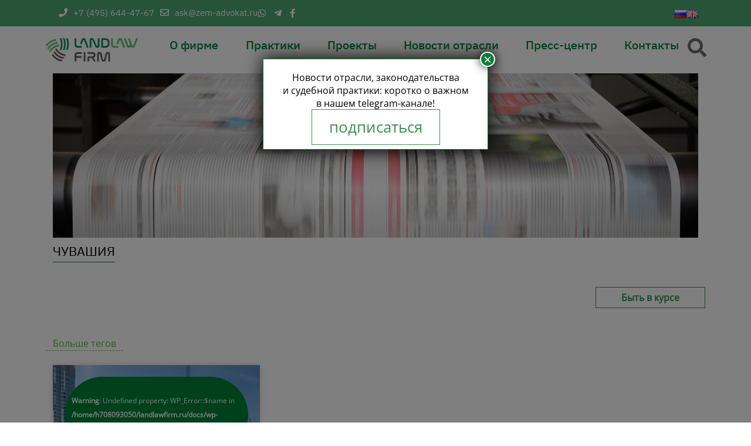

--- FILE ---
content_type: text/html; charset=UTF-8
request_url: https://landlawfirm.ru/project-location/chuvashiya/
body_size: 26290
content:
<!doctype html>
<html lang="ru-RU">
<head>
<meta charset="UTF-8">
<meta name="viewport" content="width=device-width, initial-scale=1">
<link rel="profile" href="https://gmpg.org/xfn/11">
<meta name='robots' content='noindex, follow' />
<link rel="alternate" href="https://landlawfirm.ru/project-location/chuvashiya/" hreflang="ru" />
<link rel="alternate" href="https://landlawfirm.ru/en/project-location/chuvash-republic-en/" hreflang="en" />
<!-- This site is optimized with the Yoast SEO plugin v24.8.1 - https://yoast.com/wordpress/plugins/seo/ -->
<title>Чувашия Archives | Land Law Firm</title>
<meta property="og:locale" content="ru_RU" />
<meta property="og:locale:alternate" content="en_GB" />
<meta property="og:type" content="article" />
<meta property="og:title" content="Чувашия Archives | Land Law Firm" />
<meta property="og:url" content="https://landlawfirm.ru/project-location/chuvashiya/" />
<meta property="og:site_name" content="Land Law Firm" />
<meta property="og:image" content="https://landlawfirm.ru/wp-content/uploads/2021/02/logo-optimized.png" />
<meta property="og:image:width" content="735" />
<meta property="og:image:height" content="184" />
<meta property="og:image:type" content="image/png" />
<meta name="twitter:card" content="summary_large_image" />
<script type="application/ld+json" class="yoast-schema-graph">{"@context":"https://schema.org","@graph":[{"@type":"CollectionPage","@id":"https://landlawfirm.ru/project-location/chuvashiya/","url":"https://landlawfirm.ru/project-location/chuvashiya/","name":"Чувашия Archives | Land Law Firm","isPartOf":{"@id":"https://landlawfirm.ru/#website"},"primaryImageOfPage":{"@id":"https://landlawfirm.ru/project-location/chuvashiya/#primaryimage"},"image":{"@id":"https://landlawfirm.ru/project-location/chuvashiya/#primaryimage"},"thumbnailUrl":"https://landlawfirm.ru/wp-content/uploads/2021/05/Depositphotos_139027576_l-2015-1-e1710329022560-optimized.jpg","breadcrumb":{"@id":"https://landlawfirm.ru/project-location/chuvashiya/#breadcrumb"},"inLanguage":"ru-RU"},{"@type":"ImageObject","inLanguage":"ru-RU","@id":"https://landlawfirm.ru/project-location/chuvashiya/#primaryimage","url":"https://landlawfirm.ru/wp-content/uploads/2021/05/Depositphotos_139027576_l-2015-1-e1710329022560-optimized.jpg","contentUrl":"https://landlawfirm.ru/wp-content/uploads/2021/05/Depositphotos_139027576_l-2015-1-e1710329022560-optimized.jpg","width":1373,"height":940,"caption":"Laborers working on modern constraction site works in Dubai. Fast urban development consept."},{"@type":"BreadcrumbList","@id":"https://landlawfirm.ru/project-location/chuvashiya/#breadcrumb","itemListElement":[{"@type":"ListItem","position":1,"name":"Главная страница","item":"https://landlawfirm.ru/"},{"@type":"ListItem","position":2,"name":"Чувашия"}]},{"@type":"WebSite","@id":"https://landlawfirm.ru/#website","url":"https://landlawfirm.ru/","name":"Land Law Firm","description":"","publisher":{"@id":"https://landlawfirm.ru/#organization"},"potentialAction":[{"@type":"SearchAction","target":{"@type":"EntryPoint","urlTemplate":"https://landlawfirm.ru/?s={search_term_string}"},"query-input":{"@type":"PropertyValueSpecification","valueRequired":true,"valueName":"search_term_string"}}],"inLanguage":"ru-RU"},{"@type":"Organization","@id":"https://landlawfirm.ru/#organization","name":"Land Law Firm","url":"https://landlawfirm.ru/","logo":{"@type":"ImageObject","inLanguage":"ru-RU","@id":"https://landlawfirm.ru/#/schema/logo/image/","url":"https://landlawfirm.ru/wp-content/uploads/2022/08/logo-optimized.png","contentUrl":"https://landlawfirm.ru/wp-content/uploads/2022/08/logo-optimized.png","width":1467,"height":366,"caption":"Land Law Firm"},"image":{"@id":"https://landlawfirm.ru/#/schema/logo/image/"},"sameAs":["http://www.facebook.com/landlawfirm","https://t.me/zem_advokat"]}]}</script>
<!-- / Yoast SEO plugin. -->
<link rel='dns-prefetch' href='//cdn.jsdelivr.net' />
<link rel='dns-prefetch' href='//fonts.googleapis.com' />
<link rel="alternate" type="application/rss+xml" title="Land Law Firm &raquo; Feed" href="https://landlawfirm.ru/feed/" />
<link rel="alternate" type="application/rss+xml" title="Land Law Firm &raquo; Comments Feed" href="https://landlawfirm.ru/comments/feed/" />
<link rel="alternate" type="application/rss+xml" title="Land Law Firm &raquo; Чувашия Регион Feed" href="https://landlawfirm.ru/project-location/chuvashiya/feed/" />
<style type='text/css' id='kt_global_css_variables'>
:root {
--Black: #000000;
--FunGreen: #008135;
--Fern: #61B44E;
--SpringLeaves: #4F815A;
--IndianKhaki: #BFAC8F;
--DoveGray: #6E6E6E;
--Gray: #929292;
--Nobel: #B6B6B6;
--WildSand: #F4F4F4;
--White: #FFFFFF;
}
</style>
<style id='wp-img-auto-sizes-contain-inline-css'>
img:is([sizes=auto i],[sizes^="auto," i]){contain-intrinsic-size:3000px 1500px}
/*# sourceURL=wp-img-auto-sizes-contain-inline-css */
</style>
<style id='wp-block-library-inline-css'>
:root{--wp-block-synced-color:#7a00df;--wp-block-synced-color--rgb:122,0,223;--wp-bound-block-color:var(--wp-block-synced-color);--wp-editor-canvas-background:#ddd;--wp-admin-theme-color:#007cba;--wp-admin-theme-color--rgb:0,124,186;--wp-admin-theme-color-darker-10:#006ba1;--wp-admin-theme-color-darker-10--rgb:0,107,160.5;--wp-admin-theme-color-darker-20:#005a87;--wp-admin-theme-color-darker-20--rgb:0,90,135;--wp-admin-border-width-focus:2px}@media (min-resolution:192dpi){:root{--wp-admin-border-width-focus:1.5px}}.wp-element-button{cursor:pointer}:root .has-very-light-gray-background-color{background-color:#eee}:root .has-very-dark-gray-background-color{background-color:#313131}:root .has-very-light-gray-color{color:#eee}:root .has-very-dark-gray-color{color:#313131}:root .has-vivid-green-cyan-to-vivid-cyan-blue-gradient-background{background:linear-gradient(135deg,#00d084,#0693e3)}:root .has-purple-crush-gradient-background{background:linear-gradient(135deg,#34e2e4,#4721fb 50%,#ab1dfe)}:root .has-hazy-dawn-gradient-background{background:linear-gradient(135deg,#faaca8,#dad0ec)}:root .has-subdued-olive-gradient-background{background:linear-gradient(135deg,#fafae1,#67a671)}:root .has-atomic-cream-gradient-background{background:linear-gradient(135deg,#fdd79a,#004a59)}:root .has-nightshade-gradient-background{background:linear-gradient(135deg,#330968,#31cdcf)}:root .has-midnight-gradient-background{background:linear-gradient(135deg,#020381,#2874fc)}:root{--wp--preset--font-size--normal:16px;--wp--preset--font-size--huge:42px}.has-regular-font-size{font-size:1em}.has-larger-font-size{font-size:2.625em}.has-normal-font-size{font-size:var(--wp--preset--font-size--normal)}.has-huge-font-size{font-size:var(--wp--preset--font-size--huge)}.has-text-align-center{text-align:center}.has-text-align-left{text-align:left}.has-text-align-right{text-align:right}.has-fit-text{white-space:nowrap!important}#end-resizable-editor-section{display:none}.aligncenter{clear:both}.items-justified-left{justify-content:flex-start}.items-justified-center{justify-content:center}.items-justified-right{justify-content:flex-end}.items-justified-space-between{justify-content:space-between}.screen-reader-text{border:0;clip-path:inset(50%);height:1px;margin:-1px;overflow:hidden;padding:0;position:absolute;width:1px;word-wrap:normal!important}.screen-reader-text:focus{background-color:#ddd;clip-path:none;color:#444;display:block;font-size:1em;height:auto;left:5px;line-height:normal;padding:15px 23px 14px;text-decoration:none;top:5px;width:auto;z-index:100000}html :where(.has-border-color){border-style:solid}html :where([style*=border-top-color]){border-top-style:solid}html :where([style*=border-right-color]){border-right-style:solid}html :where([style*=border-bottom-color]){border-bottom-style:solid}html :where([style*=border-left-color]){border-left-style:solid}html :where([style*=border-width]){border-style:solid}html :where([style*=border-top-width]){border-top-style:solid}html :where([style*=border-right-width]){border-right-style:solid}html :where([style*=border-bottom-width]){border-bottom-style:solid}html :where([style*=border-left-width]){border-left-style:solid}html :where(img[class*=wp-image-]){height:auto;max-width:100%}:where(figure){margin:0 0 1em}html :where(.is-position-sticky){--wp-admin--admin-bar--position-offset:var(--wp-admin--admin-bar--height,0px)}@media screen and (max-width:600px){html :where(.is-position-sticky){--wp-admin--admin-bar--position-offset:0px}}
/*# sourceURL=wp-block-library-inline-css */
</style><style id='wp-block-paragraph-inline-css'>
.is-small-text{font-size:.875em}.is-regular-text{font-size:1em}.is-large-text{font-size:2.25em}.is-larger-text{font-size:3em}.has-drop-cap:not(:focus):first-letter{float:left;font-size:8.4em;font-style:normal;font-weight:100;line-height:.68;margin:.05em .1em 0 0;text-transform:uppercase}body.rtl .has-drop-cap:not(:focus):first-letter{float:none;margin-left:.1em}p.has-drop-cap.has-background{overflow:hidden}:root :where(p.has-background){padding:1.25em 2.375em}:where(p.has-text-color:not(.has-link-color)) a{color:inherit}p.has-text-align-left[style*="writing-mode:vertical-lr"],p.has-text-align-right[style*="writing-mode:vertical-rl"]{rotate:180deg}
/*# sourceURL=https://landlawfirm.ru/wp-includes/blocks/paragraph/style.min.css */
</style>
<style id='global-styles-inline-css'>
:root{--wp--preset--aspect-ratio--square: 1;--wp--preset--aspect-ratio--4-3: 4/3;--wp--preset--aspect-ratio--3-4: 3/4;--wp--preset--aspect-ratio--3-2: 3/2;--wp--preset--aspect-ratio--2-3: 2/3;--wp--preset--aspect-ratio--16-9: 16/9;--wp--preset--aspect-ratio--9-16: 9/16;--wp--preset--color--black: #000000;--wp--preset--color--cyan-bluish-gray: #abb8c3;--wp--preset--color--white: #ffffff;--wp--preset--color--pale-pink: #f78da7;--wp--preset--color--vivid-red: #cf2e2e;--wp--preset--color--luminous-vivid-orange: #ff6900;--wp--preset--color--luminous-vivid-amber: #fcb900;--wp--preset--color--light-green-cyan: #7bdcb5;--wp--preset--color--vivid-green-cyan: #00d084;--wp--preset--color--pale-cyan-blue: #8ed1fc;--wp--preset--color--vivid-cyan-blue: #0693e3;--wp--preset--color--vivid-purple: #9b51e0;--wp--preset--color--central-palette-11: #000000;--wp--preset--color--central-palette-12: #008135;--wp--preset--color--central-palette-13: #61B44E;--wp--preset--color--central-palette-14: #4F815A;--wp--preset--color--central-palette-15: #BFAC8F;--wp--preset--color--central-palette-16: #6E6E6E;--wp--preset--color--central-palette-17: #929292;--wp--preset--color--central-palette-18: #B6B6B6;--wp--preset--color--central-palette-19: #F4F4F4;--wp--preset--color--central-palette-20: #FFFFFF;--wp--preset--gradient--vivid-cyan-blue-to-vivid-purple: linear-gradient(135deg,rgb(6,147,227) 0%,rgb(155,81,224) 100%);--wp--preset--gradient--light-green-cyan-to-vivid-green-cyan: linear-gradient(135deg,rgb(122,220,180) 0%,rgb(0,208,130) 100%);--wp--preset--gradient--luminous-vivid-amber-to-luminous-vivid-orange: linear-gradient(135deg,rgb(252,185,0) 0%,rgb(255,105,0) 100%);--wp--preset--gradient--luminous-vivid-orange-to-vivid-red: linear-gradient(135deg,rgb(255,105,0) 0%,rgb(207,46,46) 100%);--wp--preset--gradient--very-light-gray-to-cyan-bluish-gray: linear-gradient(135deg,rgb(238,238,238) 0%,rgb(169,184,195) 100%);--wp--preset--gradient--cool-to-warm-spectrum: linear-gradient(135deg,rgb(74,234,220) 0%,rgb(151,120,209) 20%,rgb(207,42,186) 40%,rgb(238,44,130) 60%,rgb(251,105,98) 80%,rgb(254,248,76) 100%);--wp--preset--gradient--blush-light-purple: linear-gradient(135deg,rgb(255,206,236) 0%,rgb(152,150,240) 100%);--wp--preset--gradient--blush-bordeaux: linear-gradient(135deg,rgb(254,205,165) 0%,rgb(254,45,45) 50%,rgb(107,0,62) 100%);--wp--preset--gradient--luminous-dusk: linear-gradient(135deg,rgb(255,203,112) 0%,rgb(199,81,192) 50%,rgb(65,88,208) 100%);--wp--preset--gradient--pale-ocean: linear-gradient(135deg,rgb(255,245,203) 0%,rgb(182,227,212) 50%,rgb(51,167,181) 100%);--wp--preset--gradient--electric-grass: linear-gradient(135deg,rgb(202,248,128) 0%,rgb(113,206,126) 100%);--wp--preset--gradient--midnight: linear-gradient(135deg,rgb(2,3,129) 0%,rgb(40,116,252) 100%);--wp--preset--font-size--small: 13px;--wp--preset--font-size--medium: 20px;--wp--preset--font-size--large: 36px;--wp--preset--font-size--x-large: 42px;--wp--preset--spacing--20: 0.44rem;--wp--preset--spacing--30: 0.67rem;--wp--preset--spacing--40: 1rem;--wp--preset--spacing--50: 1.5rem;--wp--preset--spacing--60: 2.25rem;--wp--preset--spacing--70: 3.38rem;--wp--preset--spacing--80: 5.06rem;--wp--preset--shadow--natural: 6px 6px 9px rgba(0, 0, 0, 0.2);--wp--preset--shadow--deep: 12px 12px 50px rgba(0, 0, 0, 0.4);--wp--preset--shadow--sharp: 6px 6px 0px rgba(0, 0, 0, 0.2);--wp--preset--shadow--outlined: 6px 6px 0px -3px rgb(255, 255, 255), 6px 6px rgb(0, 0, 0);--wp--preset--shadow--crisp: 6px 6px 0px rgb(0, 0, 0);}:where(.is-layout-flex){gap: 0.5em;}:where(.is-layout-grid){gap: 0.5em;}body .is-layout-flex{display: flex;}.is-layout-flex{flex-wrap: wrap;align-items: center;}.is-layout-flex > :is(*, div){margin: 0;}body .is-layout-grid{display: grid;}.is-layout-grid > :is(*, div){margin: 0;}:where(.wp-block-columns.is-layout-flex){gap: 2em;}:where(.wp-block-columns.is-layout-grid){gap: 2em;}:where(.wp-block-post-template.is-layout-flex){gap: 1.25em;}:where(.wp-block-post-template.is-layout-grid){gap: 1.25em;}.has-black-color{color: var(--wp--preset--color--black) !important;}.has-cyan-bluish-gray-color{color: var(--wp--preset--color--cyan-bluish-gray) !important;}.has-white-color{color: var(--wp--preset--color--white) !important;}.has-pale-pink-color{color: var(--wp--preset--color--pale-pink) !important;}.has-vivid-red-color{color: var(--wp--preset--color--vivid-red) !important;}.has-luminous-vivid-orange-color{color: var(--wp--preset--color--luminous-vivid-orange) !important;}.has-luminous-vivid-amber-color{color: var(--wp--preset--color--luminous-vivid-amber) !important;}.has-light-green-cyan-color{color: var(--wp--preset--color--light-green-cyan) !important;}.has-vivid-green-cyan-color{color: var(--wp--preset--color--vivid-green-cyan) !important;}.has-pale-cyan-blue-color{color: var(--wp--preset--color--pale-cyan-blue) !important;}.has-vivid-cyan-blue-color{color: var(--wp--preset--color--vivid-cyan-blue) !important;}.has-vivid-purple-color{color: var(--wp--preset--color--vivid-purple) !important;}.has-black-background-color{background-color: var(--wp--preset--color--black) !important;}.has-cyan-bluish-gray-background-color{background-color: var(--wp--preset--color--cyan-bluish-gray) !important;}.has-white-background-color{background-color: var(--wp--preset--color--white) !important;}.has-pale-pink-background-color{background-color: var(--wp--preset--color--pale-pink) !important;}.has-vivid-red-background-color{background-color: var(--wp--preset--color--vivid-red) !important;}.has-luminous-vivid-orange-background-color{background-color: var(--wp--preset--color--luminous-vivid-orange) !important;}.has-luminous-vivid-amber-background-color{background-color: var(--wp--preset--color--luminous-vivid-amber) !important;}.has-light-green-cyan-background-color{background-color: var(--wp--preset--color--light-green-cyan) !important;}.has-vivid-green-cyan-background-color{background-color: var(--wp--preset--color--vivid-green-cyan) !important;}.has-pale-cyan-blue-background-color{background-color: var(--wp--preset--color--pale-cyan-blue) !important;}.has-vivid-cyan-blue-background-color{background-color: var(--wp--preset--color--vivid-cyan-blue) !important;}.has-vivid-purple-background-color{background-color: var(--wp--preset--color--vivid-purple) !important;}.has-black-border-color{border-color: var(--wp--preset--color--black) !important;}.has-cyan-bluish-gray-border-color{border-color: var(--wp--preset--color--cyan-bluish-gray) !important;}.has-white-border-color{border-color: var(--wp--preset--color--white) !important;}.has-pale-pink-border-color{border-color: var(--wp--preset--color--pale-pink) !important;}.has-vivid-red-border-color{border-color: var(--wp--preset--color--vivid-red) !important;}.has-luminous-vivid-orange-border-color{border-color: var(--wp--preset--color--luminous-vivid-orange) !important;}.has-luminous-vivid-amber-border-color{border-color: var(--wp--preset--color--luminous-vivid-amber) !important;}.has-light-green-cyan-border-color{border-color: var(--wp--preset--color--light-green-cyan) !important;}.has-vivid-green-cyan-border-color{border-color: var(--wp--preset--color--vivid-green-cyan) !important;}.has-pale-cyan-blue-border-color{border-color: var(--wp--preset--color--pale-cyan-blue) !important;}.has-vivid-cyan-blue-border-color{border-color: var(--wp--preset--color--vivid-cyan-blue) !important;}.has-vivid-purple-border-color{border-color: var(--wp--preset--color--vivid-purple) !important;}.has-vivid-cyan-blue-to-vivid-purple-gradient-background{background: var(--wp--preset--gradient--vivid-cyan-blue-to-vivid-purple) !important;}.has-light-green-cyan-to-vivid-green-cyan-gradient-background{background: var(--wp--preset--gradient--light-green-cyan-to-vivid-green-cyan) !important;}.has-luminous-vivid-amber-to-luminous-vivid-orange-gradient-background{background: var(--wp--preset--gradient--luminous-vivid-amber-to-luminous-vivid-orange) !important;}.has-luminous-vivid-orange-to-vivid-red-gradient-background{background: var(--wp--preset--gradient--luminous-vivid-orange-to-vivid-red) !important;}.has-very-light-gray-to-cyan-bluish-gray-gradient-background{background: var(--wp--preset--gradient--very-light-gray-to-cyan-bluish-gray) !important;}.has-cool-to-warm-spectrum-gradient-background{background: var(--wp--preset--gradient--cool-to-warm-spectrum) !important;}.has-blush-light-purple-gradient-background{background: var(--wp--preset--gradient--blush-light-purple) !important;}.has-blush-bordeaux-gradient-background{background: var(--wp--preset--gradient--blush-bordeaux) !important;}.has-luminous-dusk-gradient-background{background: var(--wp--preset--gradient--luminous-dusk) !important;}.has-pale-ocean-gradient-background{background: var(--wp--preset--gradient--pale-ocean) !important;}.has-electric-grass-gradient-background{background: var(--wp--preset--gradient--electric-grass) !important;}.has-midnight-gradient-background{background: var(--wp--preset--gradient--midnight) !important;}.has-small-font-size{font-size: var(--wp--preset--font-size--small) !important;}.has-medium-font-size{font-size: var(--wp--preset--font-size--medium) !important;}.has-large-font-size{font-size: var(--wp--preset--font-size--large) !important;}.has-x-large-font-size{font-size: var(--wp--preset--font-size--x-large) !important;}
/*# sourceURL=global-styles-inline-css */
</style>
<style id='classic-theme-styles-inline-css'>
/*! This file is auto-generated */
.wp-block-button__link{color:#fff;background-color:#32373c;border-radius:9999px;box-shadow:none;text-decoration:none;padding:calc(.667em + 2px) calc(1.333em + 2px);font-size:1.125em}.wp-block-file__button{background:#32373c;color:#fff;text-decoration:none}
/*# sourceURL=/wp-includes/css/classic-themes.min.css */
</style>
<!-- <link rel='stylesheet' id='contact-form-7-css' href='https://landlawfirm.ru/wp-content/plugins/contact-form-7/includes/css/styles.css?ver=6.1.4' media='all' /> -->
<!-- <link rel='stylesheet' id='russia-html5-map-style-css' href='https://landlawfirm.ru/wp-content/plugins/russiahtmlmap/static/css/map.css?ver=64d9f51c3cbd47c06e303c882404c39e' media='all' /> -->
<link rel="stylesheet" type="text/css" href="//landlawfirm.ru/wp-content/cache/wpfc-minified/e77fdejm/7mk9f.css" media="all"/>
<link rel='stylesheet' id='landlaw-bootstrap-style-css' href='https://cdn.jsdelivr.net/npm/bootstrap@5.0.2/dist/css/bootstrap.min.css?ver=64d9f51c3cbd47c06e303c882404c39e' media='all' />
<!-- <link rel='stylesheet' id='landlaw-style-css' href='https://landlawfirm.ru/wp-content/themes/landlaw/style.css?ver=1.1.0' media='all' /> -->
<!-- <link rel='stylesheet' id='landlaw-icons-css' href='https://landlawfirm.ru/wp-content/themes/landlaw/fonts/css/all.css?ver=64d9f51c3cbd47c06e303c882404c39e' media='all' /> -->
<!-- <link rel='stylesheet' id='landlaw-animate-css' href='https://landlawfirm.ru/wp-content/themes/landlaw/assets/animate.css?ver=64d9f51c3cbd47c06e303c882404c39e' media='all' /> -->
<!-- <link rel='stylesheet' id='landlaw-slickstyle-css' href='https://landlawfirm.ru/wp-content/themes/landlaw/assets/slick.css?ver=64d9f51c3cbd47c06e303c882404c39e' media='all' /> -->
<!-- <link rel='stylesheet' id='landlaw-slick-theme-css' href='https://landlawfirm.ru/wp-content/themes/landlaw/assets/slick-theme.css?ver=64d9f51c3cbd47c06e303c882404c39e' media='all' /> -->
<!-- <link rel='stylesheet' id='landlaw-filter-css-css' href='https://landlawfirm.ru/wp-content/themes/landlaw/assets/filter.css?ver=64d9f51c3cbd47c06e303c882404c39e' media='all' /> -->
<!-- <link rel='stylesheet' id='popup-maker-site-css' href='https://landlawfirm.ru/wp-content/plugins/popup-maker/assets/css/pum-site.min.css?ver=1.18.2' media='all' /> -->
<link rel="stylesheet" type="text/css" href="//landlawfirm.ru/wp-content/cache/wpfc-minified/fqbxyk17/7mk9f.css" media="all"/>
<style id='popup-maker-site-inline-css'>
/* Popup Theme 19331: Light Box */
.pum-theme-19331, .pum-theme-lightbox { background-color: rgba( 0, 0, 0, 0.50 ) } 
.pum-theme-19331 .pum-container, .pum-theme-lightbox .pum-container { padding: 20px; border-radius: 1px; border: 1px solid #008135; box-shadow: 0px 0px 30px 0px rgba( 2, 2, 2, 1.00 ); background-color: rgba( 255, 255, 255, 1.00 ) } 
.pum-theme-19331 .pum-title, .pum-theme-lightbox .pum-title { color: #000000; text-align: left; text-shadow: 0px 0px 0px rgba( 2, 2, 2, 0.23 ); font-family: inherit; font-weight: 400; font-size: 24px; line-height: 36px } 
.pum-theme-19331 .pum-content, .pum-theme-lightbox .pum-content { color: #000000; font-family: inherit; font-weight: 400 } 
.pum-theme-19331 .pum-content + .pum-close, .pum-theme-lightbox .pum-content + .pum-close { position: absolute; height: 26px; width: 26px; left: auto; right: -13px; bottom: auto; top: -13px; padding: 0px; color: #ffffff; font-family: Arial; font-weight: 100; font-size: 24px; line-height: 24px; border: 2px solid #ffffff; border-radius: 26px; box-shadow: 0px 0px 15px 1px rgba( 2, 2, 2, 0.75 ); text-shadow: 0px 0px 0px rgba( 0, 0, 0, 0.23 ); background-color: rgba( 0, 129, 53, 1.00 ) } 
#pum-19339 {z-index: 1999999999}
#pum-25064 {z-index: 1999999999}
#pum-24603 {z-index: 1999999999}
#pum-23594 {z-index: 1999999999}
#pum-23481 {z-index: 1999999999}
#pum-19356 {z-index: 1999999999}
#pum-22400 {z-index: 1999999999}
#pum-22309 {z-index: 1999999999}
#pum-22300 {z-index: 1999999999}
#pum-22150 {z-index: 1999999999}
#pum-22145 {z-index: 1999999999}
#pum-22143 {z-index: 1999999999}
#pum-22096 {z-index: 1999999999}
#pum-22094 {z-index: 1999999999}
#pum-22092 {z-index: 1999999999}
#pum-22090 {z-index: 1999999999}
#pum-22084 {z-index: 1999999999}
#pum-22082 {z-index: 1999999999}
#pum-20541 {z-index: 1999999999}
#pum-20543 {z-index: 1999999999}
#pum-19346 {z-index: 1999999999}
#pum-19342 {z-index: 1999999999}
html.pum-open.pum-open-overlay.pum-open-scrollable body > *:not([aria-modal="true"]) { padding-right: 0!important; }
/*# sourceURL=popup-maker-site-inline-css */
</style>
<!-- <link rel='stylesheet' id='mailpoet_public-css' href='https://landlawfirm.ru/wp-content/plugins/mailpoet/assets/dist/css/mailpoet-public.b1f0906e.css?ver=64d9f51c3cbd47c06e303c882404c39e' media='all' /> -->
<link rel="stylesheet" type="text/css" href="//landlawfirm.ru/wp-content/cache/wpfc-minified/2yl2nauz/7mk9f.css" media="all"/>
<link rel='stylesheet' id='mailpoet_custom_fonts_0-css' href='https://fonts.googleapis.com/css?family=Abril+FatFace%3A400%2C400i%2C700%2C700i%7CAlegreya%3A400%2C400i%2C700%2C700i%7CAlegreya+Sans%3A400%2C400i%2C700%2C700i%7CAmatic+SC%3A400%2C400i%2C700%2C700i%7CAnonymous+Pro%3A400%2C400i%2C700%2C700i%7CArchitects+Daughter%3A400%2C400i%2C700%2C700i%7CArchivo%3A400%2C400i%2C700%2C700i%7CArchivo+Narrow%3A400%2C400i%2C700%2C700i%7CAsap%3A400%2C400i%2C700%2C700i%7CBarlow%3A400%2C400i%2C700%2C700i%7CBioRhyme%3A400%2C400i%2C700%2C700i%7CBonbon%3A400%2C400i%2C700%2C700i%7CCabin%3A400%2C400i%2C700%2C700i%7CCairo%3A400%2C400i%2C700%2C700i%7CCardo%3A400%2C400i%2C700%2C700i%7CChivo%3A400%2C400i%2C700%2C700i%7CConcert+One%3A400%2C400i%2C700%2C700i%7CCormorant%3A400%2C400i%2C700%2C700i%7CCrimson+Text%3A400%2C400i%2C700%2C700i%7CEczar%3A400%2C400i%2C700%2C700i%7CExo+2%3A400%2C400i%2C700%2C700i%7CFira+Sans%3A400%2C400i%2C700%2C700i%7CFjalla+One%3A400%2C400i%2C700%2C700i%7CFrank+Ruhl+Libre%3A400%2C400i%2C700%2C700i%7CGreat+Vibes%3A400%2C400i%2C700%2C700i&#038;ver=64d9f51c3cbd47c06e303c882404c39e' media='all' />
<link rel='stylesheet' id='mailpoet_custom_fonts_1-css' href='https://fonts.googleapis.com/css?family=Heebo%3A400%2C400i%2C700%2C700i%7CIBM+Plex%3A400%2C400i%2C700%2C700i%7CInconsolata%3A400%2C400i%2C700%2C700i%7CIndie+Flower%3A400%2C400i%2C700%2C700i%7CInknut+Antiqua%3A400%2C400i%2C700%2C700i%7CInter%3A400%2C400i%2C700%2C700i%7CKarla%3A400%2C400i%2C700%2C700i%7CLibre+Baskerville%3A400%2C400i%2C700%2C700i%7CLibre+Franklin%3A400%2C400i%2C700%2C700i%7CMontserrat%3A400%2C400i%2C700%2C700i%7CNeuton%3A400%2C400i%2C700%2C700i%7CNotable%3A400%2C400i%2C700%2C700i%7CNothing+You+Could+Do%3A400%2C400i%2C700%2C700i%7CNoto+Sans%3A400%2C400i%2C700%2C700i%7CNunito%3A400%2C400i%2C700%2C700i%7COld+Standard+TT%3A400%2C400i%2C700%2C700i%7COxygen%3A400%2C400i%2C700%2C700i%7CPacifico%3A400%2C400i%2C700%2C700i%7CPoppins%3A400%2C400i%2C700%2C700i%7CProza+Libre%3A400%2C400i%2C700%2C700i%7CPT+Sans%3A400%2C400i%2C700%2C700i%7CPT+Serif%3A400%2C400i%2C700%2C700i%7CRakkas%3A400%2C400i%2C700%2C700i%7CReenie+Beanie%3A400%2C400i%2C700%2C700i%7CRoboto+Slab%3A400%2C400i%2C700%2C700i&#038;ver=64d9f51c3cbd47c06e303c882404c39e' media='all' />
<link rel='stylesheet' id='mailpoet_custom_fonts_2-css' href='https://fonts.googleapis.com/css?family=Ropa+Sans%3A400%2C400i%2C700%2C700i%7CRubik%3A400%2C400i%2C700%2C700i%7CShadows+Into+Light%3A400%2C400i%2C700%2C700i%7CSpace+Mono%3A400%2C400i%2C700%2C700i%7CSpectral%3A400%2C400i%2C700%2C700i%7CSue+Ellen+Francisco%3A400%2C400i%2C700%2C700i%7CTitillium+Web%3A400%2C400i%2C700%2C700i%7CUbuntu%3A400%2C400i%2C700%2C700i%7CVarela%3A400%2C400i%2C700%2C700i%7CVollkorn%3A400%2C400i%2C700%2C700i%7CWork+Sans%3A400%2C400i%2C700%2C700i%7CYatra+One%3A400%2C400i%2C700%2C700i&#038;ver=64d9f51c3cbd47c06e303c882404c39e' media='all' />
<style id='kadence-blocks-global-variables-inline-css'>
:root {--global-kb-font-size-sm:clamp(0.8rem, 0.73rem + 0.217vw, 0.9rem);--global-kb-font-size-md:clamp(1.1rem, 0.995rem + 0.326vw, 1.25rem);--global-kb-font-size-lg:clamp(1.75rem, 1.576rem + 0.543vw, 2rem);--global-kb-font-size-xl:clamp(2.25rem, 1.728rem + 1.63vw, 3rem);--global-kb-font-size-xxl:clamp(2.5rem, 1.456rem + 3.26vw, 4rem);--global-kb-font-size-xxxl:clamp(2.75rem, 0.489rem + 7.065vw, 6rem);}:root {--global-palette1: #3182CE;--global-palette2: #2B6CB0;--global-palette3: #1A202C;--global-palette4: #2D3748;--global-palette5: #4A5568;--global-palette6: #718096;--global-palette7: #EDF2F7;--global-palette8: #F7FAFC;--global-palette9: #ffffff;}
/*# sourceURL=kadence-blocks-global-variables-inline-css */
</style>
<style id='rocket-lazyload-inline-css'>
.rll-youtube-player{position:relative;padding-bottom:56.23%;height:0;overflow:hidden;max-width:100%;}.rll-youtube-player:focus-within{outline: 2px solid currentColor;outline-offset: 5px;}.rll-youtube-player iframe{position:absolute;top:0;left:0;width:100%;height:100%;z-index:100;background:0 0}.rll-youtube-player img{bottom:0;display:block;left:0;margin:auto;max-width:100%;width:100%;position:absolute;right:0;top:0;border:none;height:auto;-webkit-transition:.4s all;-moz-transition:.4s all;transition:.4s all}.rll-youtube-player img:hover{-webkit-filter:brightness(75%)}.rll-youtube-player .play{height:100%;width:100%;left:0;top:0;position:absolute;background:url(https://landlawfirm.ru/wp-content/plugins/rocket-lazy-load/assets/img/youtube.png) no-repeat center;background-color: transparent !important;cursor:pointer;border:none;}
/*# sourceURL=rocket-lazyload-inline-css */
</style>
<script src="https://landlawfirm.ru/wp-content/plugins/wp-yandex-metrika/assets/YmEc.min.js?ver=1.2.1" id="wp-yandex-metrika_YmEc-js"></script>
<script id="wp-yandex-metrika_YmEc-js-after">
window.tmpwpym={datalayername:'dataLayer',counters:JSON.parse('[{"number":"85885719","webvisor":"1"}]'),targets:JSON.parse('[]')};
//# sourceURL=wp-yandex-metrika_YmEc-js-after
</script>
<script src="https://landlawfirm.ru/wp-includes/js/jquery/jquery.min.js?ver=3.7.1" id="jquery-core-js"></script>
<script src="https://landlawfirm.ru/wp-includes/js/jquery/jquery-migrate.min.js?ver=3.4.1" id="jquery-migrate-js"></script>
<script src="https://landlawfirm.ru/wp-content/plugins/wp-yandex-metrika/assets/frontend.min.js?ver=1.2.1" id="wp-yandex-metrika_frontend-js"></script>
<link rel="https://api.w.org/" href="https://landlawfirm.ru/wp-json/" /><link rel="alternate" title="JSON" type="application/json" href="https://landlawfirm.ru/wp-json/wp/v2/project-location/612" /><link rel="EditURI" type="application/rsd+xml" title="RSD" href="https://landlawfirm.ru/xmlrpc.php?rsd" />
<meta name="verification" content="f612c7d25f5690ad41496fcfdbf8d1" />        <!-- Yandex.Metrica counter -->
<script type="text/javascript">
(function (m, e, t, r, i, k, a) {
m[i] = m[i] || function () {
(m[i].a = m[i].a || []).push(arguments)
};
m[i].l = 1 * new Date();
k = e.createElement(t), a = e.getElementsByTagName(t)[0], k.async = 1, k.src = r, a.parentNode.insertBefore(k, a)
})
(window, document, "script", "https://mc.yandex.ru/metrika/tag.js", "ym");
ym("85885719", "init", {
clickmap: true,
trackLinks: true,
accurateTrackBounce: true,
webvisor: true,
ecommerce: "dataLayer",
params: {
__ym: {
"ymCmsPlugin": {
"cms": "wordpress",
"cmsVersion":"6.9",
"pluginVersion": "1.2.1",
"ymCmsRip": "1597463007"
}
}
}
});
</script>
<!-- /Yandex.Metrica counter -->
<link rel="icon" href="https://landlawfirm.ru/wp-content/uploads/2021/02/cropped-favicon-32x32-optimized.png" sizes="32x32" />
<link rel="icon" href="https://landlawfirm.ru/wp-content/uploads/2021/02/cropped-favicon-192x192-optimized.png" sizes="192x192" />
<link rel="apple-touch-icon" href="https://landlawfirm.ru/wp-content/uploads/2021/02/cropped-favicon-180x180-optimized.png" />
<meta name="msapplication-TileImage" content="https://landlawfirm.ru/wp-content/uploads/2021/02/cropped-favicon-270x270-optimized.png" />
<style id="kt_central_palette_gutenberg_css" type="text/css">.has-central-palette-11-color{color:#000000 !important}.has-central-palette-11-background-color{background-color:#000000 !important}.has-central-palette-12-color{color:#008135 !important}.has-central-palette-12-background-color{background-color:#008135 !important}.has-central-palette-13-color{color:#61B44E !important}.has-central-palette-13-background-color{background-color:#61B44E !important}.has-central-palette-14-color{color:#4F815A !important}.has-central-palette-14-background-color{background-color:#4F815A !important}.has-central-palette-15-color{color:#BFAC8F !important}.has-central-palette-15-background-color{background-color:#BFAC8F !important}.has-central-palette-16-color{color:#6E6E6E !important}.has-central-palette-16-background-color{background-color:#6E6E6E !important}.has-central-palette-17-color{color:#929292 !important}.has-central-palette-17-background-color{background-color:#929292 !important}.has-central-palette-18-color{color:#B6B6B6 !important}.has-central-palette-18-background-color{background-color:#B6B6B6 !important}.has-central-palette-19-color{color:#F4F4F4 !important}.has-central-palette-19-background-color{background-color:#F4F4F4 !important}.has-central-palette-20-color{color:#FFFFFF !important}.has-central-palette-20-background-color{background-color:#FFFFFF !important}
</style>
<noscript><style id="rocket-lazyload-nojs-css">.rll-youtube-player, [data-lazy-src]{display:none !important;}</style></noscript></head>
<body class="archive tax-project-location term-chuvashiya term-612 wp-custom-logo wp-theme-landlaw hfeed no-sidebar">
<div id="page" class="site">
<a class="skip-link screen-reader-text" href="#primary">Skip to content</a>
<header id="masthead" class="site-header">
<section class="top-header">
<div class="container">
<div class="row align-items-center">
<div class="left-area-top-header social col d-flex justify-content-start">
<div class="contacts">
<a href="tel:+74956444767"><i aria-hidden="true" class="fas fa-phone"></i>+7 (495) 644-47-67</a>
<a class="copymail" href="mailto:ask@zem-advokat.ru"><i aria-hidden="true" class="far fa-envelope"></i>ask@zem-advokat.ru</a>
</div>
<div>
<a href="https://api.whatsapp.com/send?phone=79291962373" target="_blank" rel="noopener noreferrer"><i class="fab fa-whatsapp"></i></a>
<a href="https://t.me/zem_advokat" target="_blank" rel="noopener noreferrer"><i class="fab fa-telegram-plane"></i></a>
<a href="http://www.facebook.com/landlawfirm" target="_blank" rel="noopener noreferrer"><i class="fab fa-facebook-f"></i></a>
</div>
</div>
<div class="tight-area-top-header col d-flex justify-content-end">
<ul class="lang-list">	<li class="lang-item lang-item-1058 lang-item-ru current-lang lang-item-first"><a  lang="ru-RU" hreflang="ru-RU" href="https://landlawfirm.ru/project-location/chuvashiya/"><img src="data:image/svg+xml,%3Csvg%20xmlns='http://www.w3.org/2000/svg'%20viewBox='0%200%2016%2011'%3E%3C/svg%3E" alt="Русский" width="16" height="11" style="width: 16px; height: 11px;" data-lazy-src="[data-uri]" /><noscript><img src="[data-uri]" alt="Русский" width="16" height="11" style="width: 16px; height: 11px;" /></noscript></a></li>
<li class="lang-item lang-item-1061 lang-item-en"><a  lang="en-GB" hreflang="en-GB" href="https://landlawfirm.ru/en/project-location/chuvash-republic-en/"><img src="data:image/svg+xml,%3Csvg%20xmlns='http://www.w3.org/2000/svg'%20viewBox='0%200%2016%2011'%3E%3C/svg%3E" alt="English" width="16" height="11" style="width: 16px; height: 11px;" data-lazy-src="[data-uri]" /><noscript><img src="[data-uri]" alt="English" width="16" height="11" style="width: 16px; height: 11px;" /></noscript></a></li>
</ul>
</div>
</div>
</div>
</section>
<section class="main-header">
<div class="container">
<div class="row main-header-row align-items-center">
<div class="site-branding">
<a href="https://landlawfirm.ru/" class="custom-logo-link" rel="home"><img width="1467" height="366" src="data:image/svg+xml,%3Csvg%20xmlns='http://www.w3.org/2000/svg'%20viewBox='0%200%201467%20366'%3E%3C/svg%3E" class="custom-logo" alt="Land Law Firm" decoding="async" fetchpriority="high" data-lazy-srcset="https://landlawfirm.ru/wp-content/webp-express/webp-images/uploads/2022/08/logo.png.webp 1467w,  https://landlawfirm.ru/wp-content/webp-express/webp-images/uploads/2022/08/logo-383x96.png.webp 383w,  https://landlawfirm.ru/wp-content/webp-express/webp-images/uploads/2022/08/logo-1120x279.png.webp 1120w,  https://landlawfirm.ru/wp-content/webp-express/webp-images/uploads/2022/08/logo-768x192.png.webp 768w,  https://landlawfirm.ru/wp-content/webp-express/webp-images/uploads/2022/08/logo-1320x329.png.webp 1320w" data-lazy-sizes="(max-width: 1467px) 100vw, 1467px" data-lazy-src="https://landlawfirm.ru/wp-content/webp-express/webp-images/uploads/2022/08/logo.png.webp" /><noscript><img width="1467" height="366" src="https://landlawfirm.ru/wp-content/webp-express/webp-images/uploads/2022/08/logo.png.webp" class="custom-logo" alt="Land Law Firm" decoding="async" fetchpriority="high" srcset="https://landlawfirm.ru/wp-content/webp-express/webp-images/uploads/2022/08/logo.png.webp 1467w,  https://landlawfirm.ru/wp-content/webp-express/webp-images/uploads/2022/08/logo-383x96.png.webp 383w,  https://landlawfirm.ru/wp-content/webp-express/webp-images/uploads/2022/08/logo-1120x279.png.webp 1120w,  https://landlawfirm.ru/wp-content/webp-express/webp-images/uploads/2022/08/logo-768x192.png.webp 768w,  https://landlawfirm.ru/wp-content/webp-express/webp-images/uploads/2022/08/logo-1320x329.png.webp 1320w" sizes="(max-width: 1467px) 100vw, 1467px" /></noscript></a>					</div><!-- .site-branding -->
<div class="site-navigation">
<nav id="site-navigation" class="main-navigation">
<div class="menu-open"><i class="fa fa-bars"></i></div>
<div class="menu-main-container">
<div class="menu-close"><svg xmlns="http://www.w3.org/2000/svg" height="1em" viewBox="0 0 384 512"><!--! Font Awesome Free 6.4.2 by @fontawesome - https://fontawesome.com License - https://fontawesome.com/license (Commercial License) Copyright 2023 Fonticons, Inc. --><path d="M342.6 150.6c12.5-12.5 12.5-32.8 0-45.3s-32.8-12.5-45.3 0L192 210.7 86.6 105.4c-12.5-12.5-32.8-12.5-45.3 0s-12.5 32.8 0 45.3L146.7 256 41.4 361.4c-12.5 12.5-12.5 32.8 0 45.3s32.8 12.5 45.3 0L192 301.3 297.4 406.6c12.5 12.5 32.8 12.5 45.3 0s12.5-32.8 0-45.3L237.3 256 342.6 150.6z"/></svg></div>
<ul id="primary-menu" class="menu"><li id="menu-item-15968" class="menu-item menu-item-type-post_type menu-item-object-page menu-item-has-children menu-item-15968"><a href="https://landlawfirm.ru/o-firme/">О фирме</a>
<ul class="sub-menu">
<li id="menu-item-15972" class="menu-item menu-item-type-post_type menu-item-object-page menu-item-15972"><a href="https://landlawfirm.ru/o-firme/fakty/">Факты</a></li>
<li id="menu-item-25140" class="menu-item menu-item-type-post_type menu-item-object-page menu-item-25140"><a href="https://landlawfirm.ru/o-firme/priznaniya-rejtingi/">Признания, рейтинги</a></li>
<li id="menu-item-21591" class="menu-item menu-item-type-post_type menu-item-object-page menu-item-21591"><a href="https://landlawfirm.ru/o-firme/komanda/">Команда</a></li>
<li id="menu-item-15969" class="menu-item menu-item-type-post_type menu-item-object-page menu-item-15969"><a href="https://landlawfirm.ru/o-firme/karera/">Карьера</a></li>
</ul>
</li>
<li id="menu-item-15975" class="menu-item menu-item-type-post_type menu-item-object-page menu-item-15975"><a href="https://landlawfirm.ru/practice-areas/">Практики</a></li>
<li id="menu-item-15982" class="menu-item menu-item-type-post_type menu-item-object-page menu-item-15982"><a href="https://landlawfirm.ru/project-experience/">Проекты</a></li>
<li id="menu-item-15976" class="menu-item menu-item-type-taxonomy menu-item-object-category menu-item-15976"><a href="https://landlawfirm.ru/category/novosti-otrasli/">Новости отрасли</a></li>
<li id="menu-item-15967" class="menu-item menu-item-type-post_type menu-item-object-page current_page_parent menu-item-has-children menu-item-15967"><a href="https://landlawfirm.ru/press-centr/">Пресс-центр</a>
<ul class="sub-menu">
<li id="menu-item-24216" class="new menu-item menu-item-type-post_type menu-item-object-page menu-item-24216"><a href="https://landlawfirm.ru/karalog-del-vs-2023/">Каталог актуальных позиций ВС за 2023-2024</a></li>
<li id="menu-item-19852" class="menu-item menu-item-type-post_type menu-item-object-page menu-item-19852"><a href="https://landlawfirm.ru/spravochnik-po-krt/">Справочник по КРТ</a></li>
<li id="menu-item-18896" class="menu-item menu-item-type-post_type menu-item-object-page menu-item-18896"><a href="https://landlawfirm.ru/juridicheskij-spravochnik-zemlepolzovatelya-3/">Юридический справочник землепользователя</a></li>
<li id="menu-item-15977" class="menu-item menu-item-type-taxonomy menu-item-object-category menu-item-15977"><a href="https://landlawfirm.ru/category/media/">Медиа</a></li>
<li id="menu-item-15983" class="menu-item menu-item-type-taxonomy menu-item-object-category menu-item-15983"><a href="https://landlawfirm.ru/category/meropriyatiya/">Мероприятия</a></li>
<li id="menu-item-15978" class="menu-item menu-item-type-taxonomy menu-item-object-category menu-item-15978"><a href="https://landlawfirm.ru/category/sobytiya-firmy/">События фирмы</a></li>
<li id="menu-item-15979" class="menu-item menu-item-type-taxonomy menu-item-object-category menu-item-15979"><a href="https://landlawfirm.ru/category/analitika/">Аналитика</a></li>
<li id="menu-item-26903" class="popmake-19356 menu-item menu-item-type-custom menu-item-object-custom menu-item-26903"><a href="#">Будь в курсе</a></li>
</ul>
</li>
<li id="menu-item-15974" class="menu-item menu-item-type-post_type menu-item-object-page menu-item-15974"><a href="https://landlawfirm.ru/contact/">Контакты</a></li>
</ul>							</div>
</nav><!-- #site-navigation -->
</div>
<div class="search-icon">
<i class="fas fa-search"></i>
</div>
<div class="search-form">
<div class="icon-close">×</div>
<div class="search-form-container">
<form role="search" method="get" id="searchform" action="https://landlawfirm.ru/" >
<input type="text" value="" name="s" id="s" plaseholder="Найти" />
<input type="submit" id="searchsubmit" value="" />
</form>							</div>
</div>
</div>
</div>
</section>
</header><!-- #masthead -->
<main id="primary" class="site-main">
<div class="container">
<div class="post-thumbnail">
<img src="data:image/svg+xml,%3Csvg%20xmlns='http://www.w3.org/2000/svg'%20viewBox='0%200%200%200'%3E%3C/svg%3E" alt="" data-lazy-src="/wp-content/uploads/2021/05/Depositphotos_5386940_l-2015-e1622200985457-optimized.jpg"><noscript><img src="/wp-content/uploads/2021/05/Depositphotos_5386940_l-2015-e1622200985457-optimized.jpg" alt=""></noscript>
</div>
<header class="entry-header mb-4">
<h1 class="entry-title">Чувашия</h1>			</header><!-- .page-header -->
<div class="cat-row row mb-4">
<div class="col-lg-10 p-0">
</div>
<div class="col-lg-2 p-0">
<button class="button media-btn popmake-19356">Быть в курсе</button>
</div>
</div>
<div class="tag-row row mb-4">
<ul id="tag-list" class="close">
</ul>
<div class="list-link list-open-link">Больше тегов</div>
<div class="list-link list-close-link" style="display: none;">Меньше тегов</div>
</div>
<div id="result">
<div class="archive-row">
<div class="col">
<article id="post-13957" class="post-13957 projects type-projects status-publish has-post-thumbnail hentry projects_tag-zashhita-aktivov projects_tag-imushhestvennye-prava projects_tag-investicionnaya-deyatelnost projects_tag-pravitelstvo projects_tag-sdelka projects-type-selskoe-hozyajstvo project-location-chuvashiya project-staf-denis-litvinov">
<a class="hover-post" href="https://landlawfirm.ru/project-experience/[base64]/">
<div class="post-content-image">
<img width="383" height="383" src="data:image/svg+xml,%3Csvg%20xmlns='http://www.w3.org/2000/svg'%20viewBox='0%200%20383%20383'%3E%3C/svg%3E" class="attachment-thumbnail size-thumbnail wp-post-image" alt="нецелевое использование" decoding="async" data-lazy-src="https://landlawfirm.ru/wp-content/webp-express/webp-images/uploads/2021/05/Depositphotos_139027576_l-2015-1-e1710329022560-383x383.jpg.webp" /><noscript><img width="383" height="383" src="https://landlawfirm.ru/wp-content/webp-express/webp-images/uploads/2021/05/Depositphotos_139027576_l-2015-1-e1710329022560-383x383.jpg.webp" class="attachment-thumbnail size-thumbnail wp-post-image" alt="нецелевое использование" decoding="async" /></noscript>				<div class="post-category">
<br />
<b>Warning</b>:  Undefined property: WP_Error::$name in <b>/home/h708093050/landlawfirm.ru/docs/wp-content/themes/landlaw/template-parts/content-media.php</b> on line <b>21</b><br />
</div>		
<div class="post-content-bottom">
<p class="entry-date">26.05.2021</p>
<h3 class="entry-title">ЗАЩИТА ПРАВ ИНВЕСТОРА В СПОРЕ С МИНИСТЕРСТВОМ ИМУЩЕСТВЕННЫХ ОТНОШЕНИЙ</h3>
<div class="hover-content"><p>Разработка и сопровождение реализации правовой модели защиты прав инвестора в споре с Министерством имущественных отношений Республики Чувашия в отношении оспариваемой [&hellip;]</p>
</div>
</div>
</div>
</a>
</article>
</div>
</div>
</div>
</div>
</main><!-- #main -->
<input type="hidden" id="post_type" name="post_type" value="projects" />
<input type="hidden" id="kt0_cat_id" name="kt0_cat_id" value="612" />

<footer id="colophon" class="site-footer">
<section class="site-footer-section">
<div class="container">
<div class="row top-footer">
<div class="col d-flex flex-column">
<div class="site-info">
<img width="383" height="96" src="data:image/svg+xml,%3Csvg%20xmlns='http://www.w3.org/2000/svg'%20viewBox='0%200%20383%2096'%3E%3C/svg%3E" class="attachment-medium size-medium" alt="" data-lazy-srcset="https://landlawfirm.ru/wp-content/webp-express/webp-images/uploads/2021/02/logo_white-383x96.png.webp 383w,  https://landlawfirm.ru/wp-content/webp-express/webp-images/uploads/2021/02/logo_white-300x75.png.webp 300w,  https://landlawfirm.ru/wp-content/webp-express/webp-images/uploads/2021/02/logo_white-280x70.png.webp 280w,  https://landlawfirm.ru/wp-content/webp-express/webp-images/uploads/2021/02/logo_white.png.webp 735w" data-lazy-sizes="(max-width: 383px) 100vw, 383px" data-lazy-src="https://landlawfirm.ru/wp-content/webp-express/webp-images/uploads/2021/02/logo_white-383x96.png.webp"><noscript><img width="383" height="96" src="https://landlawfirm.ru/wp-content/webp-express/webp-images/uploads/2021/02/logo_white-383x96.png.webp" class="attachment-medium size-medium" alt="" srcset="https://landlawfirm.ru/wp-content/webp-express/webp-images/uploads/2021/02/logo_white-383x96.png.webp 383w,  https://landlawfirm.ru/wp-content/webp-express/webp-images/uploads/2021/02/logo_white-300x75.png.webp 300w,  https://landlawfirm.ru/wp-content/webp-express/webp-images/uploads/2021/02/logo_white-280x70.png.webp 280w,  https://landlawfirm.ru/wp-content/webp-express/webp-images/uploads/2021/02/logo_white.png.webp 735w" sizes="(max-width: 383px) 100vw, 383px"></noscript>
<p>© 2026 Land Law Firm</p>
</div><!-- .site-info -->
</div>
<div class="col d-flex flex-column social">
<a href="tel:+74956444767"><i class="fas fa-mobile-alt"></i>+7 (495) 644-47-67</a>
<a class="copymail" href="mailto:info@zem-advokat.ru"><i class="far fa-envelope"></i></span>info@zem-advokat.ru</a>
<a href="https://goo.gl/maps/WaHtbRLaYNfEcjvG9" target="_blank"  rel="noopener noreferrer nofollow"><i aria-hidden="true" class="fas fa-map-marker-alt"></i>Москва, ул. Неверовского, д. 10, стр.3, офис 201</a>
</div>
<div class="col d-flex flex-column align-items-center">
<span class="footer-button">Получить консультацию</span>
<div class="social">
<a href="https://t.me/zem_advokat" target="_blank" rel="noopener noreferrer"><i class="fab fa-telegram-plane"></i></a>
<a href="http://www.facebook.com/landlawfirm" target="_blank" rel="noopener noreferrer"><i class="fab fa-facebook-f"></i></a>
</div>
</div>
</div>
<div class="row bottom-footer">
<div class="col d-flex flex-column">
<p><a class="text-center" href="/politika-ispolzovaniya-personalnyh-dannyh/">Политика конфиденциальности и ограничения использования материала</a></p>
</div>
<div class="col d-flex flex-column">
<p>Сайт защищен reCAPTCHA от Google в соответствии<br>с <a href="https://policies.google.com/privacy">политикой конфиденциальности</a> и <a href="https://policies.google.com/terms">правилами использования</a></p>
</div>
</div>
</div>
</section>
</footer><!-- #colophon -->
</div><!-- #page -->
<div id="back-top">
<a href="#top">
<svg xmlns="http://www.w3.org/2000/svg" id="b1773bcb-a373-48c7-9f1d-a048b76ce942" data-name="Layer 1" width="20" height="20" viewBox="0 0 18.1738 30.1341"><title>arrow</title><path d="M17.9182,8.4734,9.6942.25a.8587.8587,0,0,0-1.2113,0L.2616,8.4717a.8482.8482,0,0,0-.261.601L0,9.0874a.8526.8526,0,0,0,.2409.5956.8642.8642,0,0,0,1.23.0027L8.232,2.9239V29.2682a.8566.8566,0,1,0,1.7131,0V2.9239L16.7042,9.683a.8575.8575,0,0,0,1.2113.0214.8462.8462,0,0,0,.2583-.61A.8951.8951,0,0,0,17.9182,8.4734Z" transform="translate(0 0)"></path></svg>
</a>
</div>
<noscript>
<div>
<img src="https://mc.yandex.ru/watch/85885719" style="position:absolute; left:-9999px;" alt=""/>
</div>
</noscript>
<script type="speculationrules">
{"prefetch":[{"source":"document","where":{"and":[{"href_matches":"/*"},{"not":{"href_matches":["/wp-*.php","/wp-admin/*","/wp-content/uploads/*","/wp-content/*","/wp-content/plugins/*","/wp-content/themes/landlaw/*","/*\\?(.+)"]}},{"not":{"selector_matches":"a[rel~=\"nofollow\"]"}},{"not":{"selector_matches":".no-prefetch, .no-prefetch a"}}]},"eagerness":"conservative"}]}
</script>
<script>
jQuery(document).ready(function($) {
var $checkboxes;
function storekey() {
var keysVal = $checkboxes.map(function() {
if(this.checked) return $(this).attr('data-key');
}).get().join(',');
// console.log(keysVal)
$("input[name='fieldVal']").val(keysVal);
}
$(function() {
$checkboxes = $("input[class='listCheckbox']").change(storekey);
});
});
</script>
<div id="pum-19339" class="pum pum-overlay pum-theme-19331 pum-theme-lightbox popmake-overlay click_open" data-popmake="{&quot;id&quot;:19339,&quot;slug&quot;:&quot;zadat-vopros&quot;,&quot;theme_id&quot;:19331,&quot;cookies&quot;:[],&quot;triggers&quot;:[{&quot;type&quot;:&quot;click_open&quot;,&quot;settings&quot;:{&quot;cookie_name&quot;:&quot;&quot;,&quot;extra_selectors&quot;:&quot;.footer-button&quot;}},{&quot;type&quot;:&quot;click_open&quot;,&quot;settings&quot;:{&quot;extra_selectors&quot;:&quot;.makeAQ&quot;}}],&quot;mobile_disabled&quot;:null,&quot;tablet_disabled&quot;:null,&quot;meta&quot;:{&quot;display&quot;:{&quot;stackable&quot;:false,&quot;overlay_disabled&quot;:false,&quot;scrollable_content&quot;:false,&quot;disable_reposition&quot;:false,&quot;size&quot;:&quot;xlarge&quot;,&quot;responsive_min_width&quot;:&quot;300px&quot;,&quot;responsive_min_width_unit&quot;:false,&quot;responsive_max_width&quot;:&quot;400px&quot;,&quot;responsive_max_width_unit&quot;:false,&quot;custom_width&quot;:&quot;640px&quot;,&quot;custom_width_unit&quot;:false,&quot;custom_height&quot;:&quot;380px&quot;,&quot;custom_height_unit&quot;:false,&quot;custom_height_auto&quot;:false,&quot;location&quot;:&quot;center top&quot;,&quot;position_from_trigger&quot;:false,&quot;position_top&quot;:&quot;10&quot;,&quot;position_left&quot;:&quot;0&quot;,&quot;position_bottom&quot;:&quot;0&quot;,&quot;position_right&quot;:&quot;0&quot;,&quot;position_fixed&quot;:false,&quot;animation_type&quot;:&quot;fade&quot;,&quot;animation_speed&quot;:&quot;350&quot;,&quot;animation_origin&quot;:&quot;center top&quot;,&quot;overlay_zindex&quot;:false,&quot;zindex&quot;:&quot;1999999999&quot;},&quot;close&quot;:{&quot;text&quot;:&quot;&quot;,&quot;button_delay&quot;:&quot;0&quot;,&quot;overlay_click&quot;:false,&quot;esc_press&quot;:false,&quot;f4_press&quot;:false},&quot;click_open&quot;:[]}}" role="dialog" aria-modal="false"
>
<div id="popmake-19339" class="pum-container popmake theme-19331 pum-responsive pum-responsive-xlarge responsive size-xlarge">
<div class="pum-content popmake-content" tabindex="0">
<h2>Задать вопрос</h2>
<div class="wpcf7 no-js" id="wpcf7-f4-o1" lang="ru-RU" dir="ltr" data-wpcf7-id="4">
<div class="screen-reader-response"><p role="status" aria-live="polite" aria-atomic="true"></p> <ul></ul></div>
<form action="/project-location/chuvashiya/#wpcf7-f4-o1" method="post" class="wpcf7-form init" aria-label="Контактная форма" novalidate="novalidate" data-status="init">
<fieldset class="hidden-fields-container"><input type="hidden" name="_wpcf7" value="4" /><input type="hidden" name="_wpcf7_version" value="6.1.4" /><input type="hidden" name="_wpcf7_locale" value="ru_RU" /><input type="hidden" name="_wpcf7_unit_tag" value="wpcf7-f4-o1" /><input type="hidden" name="_wpcf7_container_post" value="0" /><input type="hidden" name="_wpcf7_posted_data_hash" value="" /><input type="hidden" name="_wpcf7_recaptcha_response" value="" />
</fieldset>
<label> Ваше имя*
<span class="wpcf7-form-control-wrap" data-name="cf_4"><input size="40" maxlength="400" class="wpcf7-form-control wpcf7-text wpcf7-validates-as-required" aria-required="true" aria-invalid="false" value="" type="text" name="cf_4" /></span> </label>
<label> Номер телефона*
<span class="wpcf7-form-control-wrap" data-name="your-tel"><input size="40" maxlength="400" class="wpcf7-form-control wpcf7-tel wpcf7-validates-as-required wpcf7-text wpcf7-validates-as-tel" aria-required="true" aria-invalid="false" placeholder="+7 (___) ___-__-__" value="" type="tel" name="your-tel" /></span>
</label>
<label> Электронный адрес*
<span class="wpcf7-form-control-wrap" data-name="your-email"><input size="40" maxlength="400" class="wpcf7-form-control wpcf7-email wpcf7-validates-as-required wpcf7-text wpcf7-validates-as-email" aria-required="true" aria-invalid="false" value="" type="email" name="your-email" /></span> </label>
<label> Вы можете задать вопрос письменно ниже или мы свяжемся с вами, чтобы обсудить все устно:
<span class="wpcf7-form-control-wrap" data-name="your-message"><textarea cols="40" rows="10" maxlength="2000" class="wpcf7-form-control wpcf7-textarea" aria-invalid="false" name="your-message"></textarea></span> </label>
<span class="wpcf7-form-control-wrap mailpoetsignup-66">
<span class="wpcf7-form-control wpcf7-mailpoetsignup">
<label class="wpcf7-list-label">
<input type="checkbox"
name="mailpoetsignup-66[]" value="										Подписчики всех категорий				"
id="" class=""
checked='checked'				/>Быть в курсе отраслевых новостей и аналитики					<input type="hidden" name="fieldVal"  value="
14					"
</label>
<br/>
</span>
</span>
<p class="text_politics">Нажимая кнопку "Отправить", Вы соглашаетесь на хранение и обработку персональных данных в соответствии с нашей <a href="https://landlawfirm.ru/politika-ispolzovaniya-personalnyh-dannyh/" data-type="page" data-id="2">Политикой конфиденциальности</a></p>
<input class="wpcf7-form-control wpcf7-submit has-spinner" type="submit" value="Отправить" /><input type='hidden' class='wpcf7-pum' value='{"closepopup":false,"closedelay":0,"openpopup":false,"openpopup_id":0}' /><div class="wpcf7-response-output" aria-hidden="true"></div>
</form>
</div>
</div>
<button type="button" class="pum-close popmake-close" aria-label="Закрыть">
×			</button>
</div>
</div>
<div id="pum-25064" class="pum pum-overlay pum-theme-19331 pum-theme-lightbox popmake-overlay click_open" data-popmake="{&quot;id&quot;:25064,&quot;slug&quot;:&quot;zakazat-uslugu&quot;,&quot;theme_id&quot;:19331,&quot;cookies&quot;:[],&quot;triggers&quot;:[{&quot;type&quot;:&quot;click_open&quot;,&quot;settings&quot;:{&quot;extra_selectors&quot;:&quot;.practices-button&quot;}}],&quot;mobile_disabled&quot;:null,&quot;tablet_disabled&quot;:null,&quot;meta&quot;:{&quot;display&quot;:{&quot;stackable&quot;:false,&quot;overlay_disabled&quot;:false,&quot;scrollable_content&quot;:false,&quot;disable_reposition&quot;:false,&quot;size&quot;:&quot;xlarge&quot;,&quot;responsive_min_width&quot;:&quot;300px&quot;,&quot;responsive_min_width_unit&quot;:false,&quot;responsive_max_width&quot;:&quot;400px&quot;,&quot;responsive_max_width_unit&quot;:false,&quot;custom_width&quot;:&quot;640px&quot;,&quot;custom_width_unit&quot;:false,&quot;custom_height&quot;:&quot;380px&quot;,&quot;custom_height_unit&quot;:false,&quot;custom_height_auto&quot;:false,&quot;location&quot;:&quot;center top&quot;,&quot;position_from_trigger&quot;:false,&quot;position_top&quot;:&quot;100&quot;,&quot;position_left&quot;:&quot;0&quot;,&quot;position_bottom&quot;:&quot;0&quot;,&quot;position_right&quot;:&quot;0&quot;,&quot;position_fixed&quot;:false,&quot;animation_type&quot;:&quot;fade&quot;,&quot;animation_speed&quot;:&quot;350&quot;,&quot;animation_origin&quot;:&quot;center top&quot;,&quot;overlay_zindex&quot;:false,&quot;zindex&quot;:&quot;1999999999&quot;},&quot;close&quot;:{&quot;text&quot;:&quot;&quot;,&quot;button_delay&quot;:&quot;0&quot;,&quot;overlay_click&quot;:false,&quot;esc_press&quot;:false,&quot;f4_press&quot;:false},&quot;click_open&quot;:[]}}" role="dialog" aria-modal="false"
>
<div id="popmake-25064" class="pum-container popmake theme-19331 pum-responsive pum-responsive-xlarge responsive size-xlarge">
<div class="pum-content popmake-content" tabindex="0">
<h2>Заказать услугу</h2>
<div class="wpcf7 no-js" id="wpcf7-f4-o2" lang="ru-RU" dir="ltr" data-wpcf7-id="4">
<div class="screen-reader-response"><p role="status" aria-live="polite" aria-atomic="true"></p> <ul></ul></div>
<form action="/project-location/chuvashiya/#wpcf7-f4-o2" method="post" class="wpcf7-form init" aria-label="Контактная форма" novalidate="novalidate" data-status="init">
<fieldset class="hidden-fields-container"><input type="hidden" name="_wpcf7" value="4" /><input type="hidden" name="_wpcf7_version" value="6.1.4" /><input type="hidden" name="_wpcf7_locale" value="ru_RU" /><input type="hidden" name="_wpcf7_unit_tag" value="wpcf7-f4-o2" /><input type="hidden" name="_wpcf7_container_post" value="0" /><input type="hidden" name="_wpcf7_posted_data_hash" value="" /><input type="hidden" name="_wpcf7_recaptcha_response" value="" />
</fieldset>
<label> Ваше имя*
<span class="wpcf7-form-control-wrap" data-name="cf_4"><input size="40" maxlength="400" class="wpcf7-form-control wpcf7-text wpcf7-validates-as-required" aria-required="true" aria-invalid="false" value="" type="text" name="cf_4" /></span> </label>
<label> Номер телефона*
<span class="wpcf7-form-control-wrap" data-name="your-tel"><input size="40" maxlength="400" class="wpcf7-form-control wpcf7-tel wpcf7-validates-as-required wpcf7-text wpcf7-validates-as-tel" aria-required="true" aria-invalid="false" placeholder="+7 (___) ___-__-__" value="" type="tel" name="your-tel" /></span>
</label>
<label> Электронный адрес*
<span class="wpcf7-form-control-wrap" data-name="your-email"><input size="40" maxlength="400" class="wpcf7-form-control wpcf7-email wpcf7-validates-as-required wpcf7-text wpcf7-validates-as-email" aria-required="true" aria-invalid="false" value="" type="email" name="your-email" /></span> </label>
<label> Вы можете задать вопрос письменно ниже или мы свяжемся с вами, чтобы обсудить все устно:
<span class="wpcf7-form-control-wrap" data-name="your-message"><textarea cols="40" rows="10" maxlength="2000" class="wpcf7-form-control wpcf7-textarea" aria-invalid="false" name="your-message"></textarea></span> </label>
<span class="wpcf7-form-control-wrap mailpoetsignup-66">
<span class="wpcf7-form-control wpcf7-mailpoetsignup">
<label class="wpcf7-list-label">
<input type="checkbox"
name="mailpoetsignup-66[]" value="										Подписчики всех категорий				"
id="" class=""
checked='checked'				/>Быть в курсе отраслевых новостей и аналитики					<input type="hidden" name="fieldVal"  value="
14					"
</label>
<br/>
</span>
</span>
<p class="text_politics">Нажимая кнопку "Отправить", Вы соглашаетесь на хранение и обработку персональных данных в соответствии с нашей <a href="https://landlawfirm.ru/politika-ispolzovaniya-personalnyh-dannyh/" data-type="page" data-id="2">Политикой конфиденциальности</a></p>
<input class="wpcf7-form-control wpcf7-submit has-spinner" type="submit" value="Отправить" /><input type='hidden' class='wpcf7-pum' value='{"closepopup":false,"closedelay":0,"openpopup":false,"openpopup_id":0}' /><div class="wpcf7-response-output" aria-hidden="true"></div>
</form>
</div>
</div>
<button type="button" class="pum-close popmake-close" aria-label="Закрыть">
×			</button>
</div>
</div>
<div id="pum-24603" class="pum pum-overlay pum-theme-19331 pum-theme-lightbox popmake-overlay click_open" data-popmake="{&quot;id&quot;:24603,&quot;slug&quot;:&quot;otzyv-o-kataloge-pozicij-vs-2023&quot;,&quot;theme_id&quot;:19331,&quot;cookies&quot;:[],&quot;triggers&quot;:[{&quot;type&quot;:&quot;click_open&quot;,&quot;settings&quot;:{&quot;extra_selectors&quot;:&quot;&quot;,&quot;cookie_name&quot;:null}}],&quot;mobile_disabled&quot;:null,&quot;tablet_disabled&quot;:null,&quot;meta&quot;:{&quot;display&quot;:{&quot;stackable&quot;:false,&quot;overlay_disabled&quot;:false,&quot;scrollable_content&quot;:false,&quot;disable_reposition&quot;:false,&quot;size&quot;:&quot;tiny&quot;,&quot;responsive_min_width&quot;:&quot;300px&quot;,&quot;responsive_min_width_unit&quot;:false,&quot;responsive_max_width&quot;:&quot;400px&quot;,&quot;responsive_max_width_unit&quot;:false,&quot;custom_width&quot;:&quot;640px&quot;,&quot;custom_width_unit&quot;:false,&quot;custom_height&quot;:&quot;380px&quot;,&quot;custom_height_unit&quot;:false,&quot;custom_height_auto&quot;:false,&quot;location&quot;:&quot;center top&quot;,&quot;position_from_trigger&quot;:false,&quot;position_top&quot;:&quot;100&quot;,&quot;position_left&quot;:&quot;0&quot;,&quot;position_bottom&quot;:&quot;0&quot;,&quot;position_right&quot;:&quot;0&quot;,&quot;position_fixed&quot;:false,&quot;animation_type&quot;:&quot;fade&quot;,&quot;animation_speed&quot;:&quot;350&quot;,&quot;animation_origin&quot;:&quot;center top&quot;,&quot;overlay_zindex&quot;:false,&quot;zindex&quot;:&quot;1999999999&quot;},&quot;close&quot;:{&quot;text&quot;:&quot;&quot;,&quot;button_delay&quot;:&quot;0&quot;,&quot;overlay_click&quot;:false,&quot;esc_press&quot;:false,&quot;f4_press&quot;:false},&quot;click_open&quot;:[]}}" role="dialog" aria-modal="false"
>
<div id="popmake-24603" class="pum-container popmake theme-19331 pum-responsive pum-responsive-tiny responsive size-tiny">
<div class="pum-content popmake-content" tabindex="0">
<div class="wpcf7 no-js" id="wpcf7-f24602-o3" lang="ru-RU" dir="ltr" data-wpcf7-id="24602">
<div class="screen-reader-response"><p role="status" aria-live="polite" aria-atomic="true"></p> <ul></ul></div>
<form action="/project-location/chuvashiya/#wpcf7-f24602-o3" method="post" class="wpcf7-form init" aria-label="Контактная форма" novalidate="novalidate" data-status="init">
<fieldset class="hidden-fields-container"><input type="hidden" name="_wpcf7" value="24602" /><input type="hidden" name="_wpcf7_version" value="6.1.4" /><input type="hidden" name="_wpcf7_locale" value="ru_RU" /><input type="hidden" name="_wpcf7_unit_tag" value="wpcf7-f24602-o3" /><input type="hidden" name="_wpcf7_container_post" value="0" /><input type="hidden" name="_wpcf7_posted_data_hash" value="" /><input type="hidden" name="_wpcf7_recaptcha_response" value="" />
</fieldset>
<label> Ф.И.О.*
<span class="wpcf7-form-control-wrap" data-name="cf_4"><input size="40" maxlength="400" class="wpcf7-form-control wpcf7-text wpcf7-validates-as-required" aria-required="true" aria-invalid="false" value="" type="text" name="cf_4" /></span> </label>
<label> Электронный адрес*
<span class="wpcf7-form-control-wrap" data-name="your-email"><input size="40" maxlength="400" class="wpcf7-form-control wpcf7-email wpcf7-validates-as-required wpcf7-text wpcf7-validates-as-email" aria-required="true" aria-invalid="false" value="" type="email" name="your-email" /></span> </label>
<label> Ваш отзыв*
<span class="wpcf7-form-control-wrap" data-name="your-message"><textarea cols="40" rows="10" maxlength="2000" class="wpcf7-form-control wpcf7-textarea wpcf7-validates-as-required" aria-required="true" aria-invalid="false" name="your-message"></textarea></span> </label>
<p class="text_politics">Нажимая кнопку "Отправить", Вы соглашаетесь на хранение и обработку персональных данных в соответствии с нашей <a href="https://landlawfirm.ru/politika-ispolzovaniya-personalnyh-dannyh/" data-type="page" data-id="2">Политикой конфиденциальности</a></p>
<input class="wpcf7-form-control wpcf7-submit has-spinner" type="submit" value="Отправить" /><input type='hidden' class='wpcf7-pum' value='{"closepopup":false,"closedelay":0,"openpopup":false,"openpopup_id":0}' /><div class="wpcf7-response-output" aria-hidden="true"></div>
</form>
</div>
</div>
<button type="button" class="pum-close popmake-close" aria-label="Закрыть">
×			</button>
</div>
</div>
<div id="pum-23594" class="pum pum-overlay pum-theme-19331 pum-theme-lightbox popmake-overlay click_open" data-popmake="{&quot;id&quot;:23594,&quot;slug&quot;:&quot;zajavka-na-rezjume&quot;,&quot;theme_id&quot;:19331,&quot;cookies&quot;:[],&quot;triggers&quot;:[{&quot;type&quot;:&quot;click_open&quot;,&quot;settings&quot;:{&quot;extra_selectors&quot;:&quot;&quot;,&quot;cookie_name&quot;:null}}],&quot;mobile_disabled&quot;:null,&quot;tablet_disabled&quot;:null,&quot;meta&quot;:{&quot;display&quot;:{&quot;stackable&quot;:false,&quot;overlay_disabled&quot;:false,&quot;scrollable_content&quot;:false,&quot;disable_reposition&quot;:false,&quot;size&quot;:&quot;small&quot;,&quot;responsive_min_width&quot;:&quot;300px&quot;,&quot;responsive_min_width_unit&quot;:false,&quot;responsive_max_width&quot;:&quot;400px&quot;,&quot;responsive_max_width_unit&quot;:false,&quot;custom_width&quot;:&quot;640px&quot;,&quot;custom_width_unit&quot;:false,&quot;custom_height&quot;:&quot;380px&quot;,&quot;custom_height_unit&quot;:false,&quot;custom_height_auto&quot;:false,&quot;location&quot;:&quot;center top&quot;,&quot;position_from_trigger&quot;:false,&quot;position_top&quot;:&quot;100&quot;,&quot;position_left&quot;:&quot;0&quot;,&quot;position_bottom&quot;:&quot;0&quot;,&quot;position_right&quot;:&quot;0&quot;,&quot;position_fixed&quot;:false,&quot;animation_type&quot;:&quot;fade&quot;,&quot;animation_speed&quot;:&quot;350&quot;,&quot;animation_origin&quot;:&quot;center top&quot;,&quot;overlay_zindex&quot;:false,&quot;zindex&quot;:&quot;1999999999&quot;},&quot;close&quot;:{&quot;text&quot;:&quot;&quot;,&quot;button_delay&quot;:&quot;0&quot;,&quot;overlay_click&quot;:false,&quot;esc_press&quot;:false,&quot;f4_press&quot;:false},&quot;click_open&quot;:[]}}" role="dialog" aria-modal="false"
>
<div id="popmake-23594" class="pum-container popmake theme-19331 pum-responsive pum-responsive-small responsive size-small">
<div class="pum-content popmake-content" tabindex="0">
<h2 class="elementor-heading-title elementor-size-default">ЗАЯВКА НА ВАКАНСИЮ</h2>
<div class="wpcf7 no-js" id="wpcf7-f10098-o4" lang="ru-RU" dir="ltr" data-wpcf7-id="10098">
<div class="screen-reader-response"><p role="status" aria-live="polite" aria-atomic="true"></p> <ul></ul></div>
<form action="/project-location/chuvashiya/#wpcf7-f10098-o4" method="post" class="wpcf7-form init" aria-label="Контактная форма" novalidate="novalidate" data-status="init">
<fieldset class="hidden-fields-container"><input type="hidden" name="_wpcf7" value="10098" /><input type="hidden" name="_wpcf7_version" value="6.1.4" /><input type="hidden" name="_wpcf7_locale" value="ru_RU" /><input type="hidden" name="_wpcf7_unit_tag" value="wpcf7-f10098-o4" /><input type="hidden" name="_wpcf7_container_post" value="0" /><input type="hidden" name="_wpcf7_posted_data_hash" value="" /><input type="hidden" name="_wpcf7_recaptcha_response" value="" />
</fieldset>
<label> Ф.И.О.*
<span class="wpcf7-form-control-wrap" data-name="your-name"><input size="40" maxlength="400" class="wpcf7-form-control wpcf7-text wpcf7-validates-as-required" aria-required="true" aria-invalid="false" value="" type="text" name="your-name" /></span> </label>
<label> Электронный адрес*
<span class="wpcf7-form-control-wrap" data-name="your-email"><input size="40" maxlength="400" class="wpcf7-form-control wpcf7-email wpcf7-validates-as-required wpcf7-text wpcf7-validates-as-email" aria-required="true" aria-invalid="false" value="" type="email" name="your-email" /></span> </label>
<label> Номер телефона*
<span class="wpcf7-form-control-wrap" data-name="your-tel"><input size="40" maxlength="400" class="wpcf7-form-control wpcf7-tel wpcf7-validates-as-required wpcf7-text wpcf7-validates-as-tel" aria-required="true" aria-invalid="false" placeholder="+7 (___) ___-__-__" value="" type="tel" name="your-tel" /></span>
</label>
<label> Расскажите о себе*
<span class="wpcf7-form-control-wrap" data-name="your-message"><textarea cols="40" rows="10" maxlength="2000" class="wpcf7-form-control wpcf7-textarea wpcf7-validates-as-required" aria-required="true" aria-invalid="false" name="your-message"></textarea></span> </label>
<label> Укажите ссылку на резюме
<span class="wpcf7-form-control-wrap" data-name="resume"><input size="40" maxlength="400" class="wpcf7-form-control wpcf7-text" aria-invalid="false" value="" type="text" name="resume" /></span> </label>
<span class="wpcf7-form-control-wrap mailpoetsignup-66">
<span class="wpcf7-form-control wpcf7-mailpoetsignup">
<label class="wpcf7-list-label">
<input type="checkbox"
name="mailpoetsignup-66[]" value="										Подписчики всех категорий				"
id="" class=""
checked='checked'				/>Быть в курсе отраслевых новостей и аналитики					<input type="hidden" name="fieldVal"  value="
14					"
</label>
<br/>
</span>
</span>
<p class="text_politics">Нажимая кнопку "Отправить", Вы соглашаетесь на хранение и обработку персональных данных в соответствии с нашей <a href="https://landlawfirm.ru/politika-ispolzovaniya-personalnyh-dannyh/" data-type="page" data-id="2">Политикой конфиденциальности</a></p>
<input class="wpcf7-form-control wpcf7-submit has-spinner" type="submit" value="Отправить" /><input type='hidden' class='wpcf7-pum' value='{"closepopup":false,"closedelay":0,"openpopup":false,"openpopup_id":0}' /><div class="wpcf7-response-output" aria-hidden="true"></div>
</form>
</div>
</div>
<button type="button" class="pum-close popmake-close" aria-label="Закрыть">
×			</button>
</div>
</div>
<div id="pum-23481" class="pum pum-overlay pum-theme-19331 pum-theme-lightbox popmake-overlay pum-click-to-close click_open" data-popmake="{&quot;id&quot;:23481,&quot;slug&quot;:&quot;proverit-obekt&quot;,&quot;theme_id&quot;:19331,&quot;cookies&quot;:[],&quot;triggers&quot;:[{&quot;type&quot;:&quot;click_open&quot;,&quot;settings&quot;:{&quot;cookie_name&quot;:&quot;&quot;,&quot;extra_selectors&quot;:&quot;&quot;}}],&quot;mobile_disabled&quot;:null,&quot;tablet_disabled&quot;:null,&quot;meta&quot;:{&quot;display&quot;:{&quot;stackable&quot;:false,&quot;overlay_disabled&quot;:false,&quot;scrollable_content&quot;:false,&quot;disable_reposition&quot;:false,&quot;size&quot;:&quot;tiny&quot;,&quot;responsive_min_width&quot;:&quot;300px&quot;,&quot;responsive_min_width_unit&quot;:false,&quot;responsive_max_width&quot;:&quot;400px&quot;,&quot;responsive_max_width_unit&quot;:false,&quot;custom_width&quot;:&quot;640px&quot;,&quot;custom_width_unit&quot;:false,&quot;custom_height&quot;:&quot;380px&quot;,&quot;custom_height_unit&quot;:false,&quot;custom_height_auto&quot;:false,&quot;location&quot;:&quot;center top&quot;,&quot;position_from_trigger&quot;:false,&quot;position_top&quot;:&quot;100&quot;,&quot;position_left&quot;:&quot;0&quot;,&quot;position_bottom&quot;:&quot;0&quot;,&quot;position_right&quot;:&quot;0&quot;,&quot;position_fixed&quot;:false,&quot;animation_type&quot;:&quot;fade&quot;,&quot;animation_speed&quot;:&quot;350&quot;,&quot;animation_origin&quot;:&quot;center top&quot;,&quot;overlay_zindex&quot;:false,&quot;zindex&quot;:&quot;1999999999&quot;},&quot;close&quot;:{&quot;text&quot;:&quot;&quot;,&quot;button_delay&quot;:&quot;0&quot;,&quot;overlay_click&quot;:&quot;1&quot;,&quot;esc_press&quot;:&quot;1&quot;,&quot;f4_press&quot;:&quot;1&quot;},&quot;click_open&quot;:[]}}" role="dialog" aria-modal="false"
>
<div id="popmake-23481" class="pum-container popmake theme-19331 pum-responsive pum-responsive-tiny responsive size-tiny">
<div class="pum-content popmake-content" tabindex="0">
<h2 style="text-align: left; width: 100%;">Оценить перспективу исключения из 700-ПП / снижения кадастровой стоимости</h2>
<div class="wpcf7 no-js" id="wpcf7-f20540-o5" lang="ru-RU" dir="ltr" data-wpcf7-id="20540">
<div class="screen-reader-response"><p role="status" aria-live="polite" aria-atomic="true"></p> <ul></ul></div>
<form action="/project-location/chuvashiya/#wpcf7-f20540-o5" method="post" class="wpcf7-form init" aria-label="Контактная форма" novalidate="novalidate" data-status="init">
<fieldset class="hidden-fields-container"><input type="hidden" name="_wpcf7" value="20540" /><input type="hidden" name="_wpcf7_version" value="6.1.4" /><input type="hidden" name="_wpcf7_locale" value="ru_RU" /><input type="hidden" name="_wpcf7_unit_tag" value="wpcf7-f20540-o5" /><input type="hidden" name="_wpcf7_container_post" value="0" /><input type="hidden" name="_wpcf7_posted_data_hash" value="" /><input type="hidden" name="_wpcf7_recaptcha_response" value="" />
</fieldset>
<label> Ф.И.О.*
<span class="wpcf7-form-control-wrap" data-name="cf_4"><input size="40" maxlength="400" class="wpcf7-form-control wpcf7-text wpcf7-validates-as-required" aria-required="true" aria-invalid="false" value="" type="text" name="cf_4" /></span> </label>
<label> Компания*
<span class="wpcf7-form-control-wrap" data-name="cf_1"><input size="40" maxlength="400" class="wpcf7-form-control wpcf7-text wpcf7-validates-as-required" aria-required="true" aria-invalid="false" value="" type="text" name="cf_1" /></span> </label>
<label> Электронная почта*
<span class="wpcf7-form-control-wrap" data-name="your-email"><input size="40" maxlength="400" class="wpcf7-form-control wpcf7-email wpcf7-validates-as-required wpcf7-text wpcf7-validates-as-email" aria-required="true" aria-invalid="false" value="" type="email" name="your-email" /></span> </label>
<label> Номер телефона*
<span class="wpcf7-form-control-wrap" data-name="your-tel"><input size="40" maxlength="400" class="wpcf7-form-control wpcf7-tel wpcf7-validates-as-required wpcf7-text wpcf7-validates-as-tel" aria-required="true" aria-invalid="false" placeholder="+7 (___) ___-__-__" value="" type="tel" name="your-tel" /></span>
</label>
<label> Кадастровый(ые) номер(а)*
<span class="wpcf7-form-control-wrap" data-name="your-cadnum"><textarea cols="40" rows="10" maxlength="2000" class="wpcf7-form-control wpcf7-textarea wpcf7-validates-as-required" aria-required="true" aria-invalid="false" name="your-cadnum"></textarea></span> </label>
<label> Фактическое использование
<span class="wpcf7-form-control-wrap" data-name="your-fact"><textarea cols="40" rows="10" maxlength="2000" class="wpcf7-form-control wpcf7-textarea" aria-invalid="false" name="your-fact"></textarea></span> </label>
<span class="wpcf7-form-control-wrap mailpoetsignup-66">
<span class="wpcf7-form-control wpcf7-mailpoetsignup">
<label class="wpcf7-list-label">
<input type="checkbox"
name="mailpoetsignup-66[]" value="										Подписчики всех категорий				"
id="" class=""
checked='checked'				/>Быть в курсе отраслевых новостей и аналитики					<input type="hidden" name="fieldVal"  value="
14					"
</label>
<br/>
</span>
</span>
<p class="text_politics" style="text-align: left">Нажимая кнопку "Отправить", Вы соглашаетесь на хранение и обработку персональных данных в соответствии с нашей <a href="https://landlawfirm.ru/politika-ispolzovaniya-personalnyh-dannyh/" data-type="page" data-id="2">Политикой конфиденциальности</a></p>
<input class="wpcf7-form-control wpcf7-submit has-spinner" type="submit" value="Отправить" /><input type='hidden' class='wpcf7-pum' value='{"closepopup":true,"closedelay":0,"openpopup":true,"openpopup_id":20543}' /><div class="wpcf7-response-output" aria-hidden="true"></div>
</form>
</div>
<p>&nbsp;</p>
</div>
<button type="button" class="pum-close popmake-close" aria-label="Закрыть">
×			</button>
</div>
</div>
<div id="pum-19356" class="pum pum-overlay pum-theme-19331 pum-theme-lightbox popmake-overlay click_open" data-popmake="{&quot;id&quot;:19356,&quot;slug&quot;:&quot;podpiska-na-novosti&quot;,&quot;theme_id&quot;:19331,&quot;cookies&quot;:[],&quot;triggers&quot;:[{&quot;type&quot;:&quot;click_open&quot;,&quot;settings&quot;:{&quot;extra_selectors&quot;:&quot;.newslatter-btn&quot;}}],&quot;mobile_disabled&quot;:null,&quot;tablet_disabled&quot;:null,&quot;meta&quot;:{&quot;display&quot;:{&quot;stackable&quot;:false,&quot;overlay_disabled&quot;:false,&quot;scrollable_content&quot;:false,&quot;disable_reposition&quot;:&quot;1&quot;,&quot;size&quot;:&quot;xlarge&quot;,&quot;responsive_min_width&quot;:&quot;300px&quot;,&quot;responsive_min_width_unit&quot;:false,&quot;responsive_max_width&quot;:&quot;400px&quot;,&quot;responsive_max_width_unit&quot;:false,&quot;custom_width&quot;:&quot;640px&quot;,&quot;custom_width_unit&quot;:false,&quot;custom_height&quot;:&quot;380px&quot;,&quot;custom_height_unit&quot;:false,&quot;custom_height_auto&quot;:false,&quot;location&quot;:&quot;center top&quot;,&quot;position_from_trigger&quot;:false,&quot;position_top&quot;:&quot;10&quot;,&quot;position_left&quot;:&quot;0&quot;,&quot;position_bottom&quot;:&quot;0&quot;,&quot;position_right&quot;:&quot;0&quot;,&quot;position_fixed&quot;:false,&quot;animation_type&quot;:&quot;fade&quot;,&quot;animation_speed&quot;:&quot;350&quot;,&quot;animation_origin&quot;:&quot;center top&quot;,&quot;overlay_zindex&quot;:false,&quot;zindex&quot;:&quot;1999999999&quot;},&quot;close&quot;:{&quot;text&quot;:&quot;&quot;,&quot;button_delay&quot;:&quot;0&quot;,&quot;overlay_click&quot;:false,&quot;esc_press&quot;:false,&quot;f4_press&quot;:false},&quot;click_open&quot;:[]}}" role="dialog" aria-modal="false"
>
<div id="popmake-19356" class="pum-container popmake theme-19331 pum-responsive pum-responsive-xlarge responsive size-xlarge">
<div class="pum-content popmake-content" tabindex="0">
<h2>Подписка на новости</h2>
<div class="mailpoet_form_popup_overlay"></div>
<div
id="mailpoet_form_2"
class="mailpoet_form      mailpoet_form_shortcode      mailpoet_form_position_      mailpoet_form_animation_"
>
<style type="text/css">
#mailpoet_form_2 .mailpoet_form {  }
#mailpoet_form_2 .mailpoet_column_with_background {  }
#mailpoet_form_2 .mailpoet_form_column:not(:first-child) {  }
#mailpoet_form_2 .mailpoet_paragraph {  }
#mailpoet_form_2 .mailpoet_segment_label, #mailpoet_form_2 .mailpoet_text_label, #mailpoet_form_2 .mailpoet_textarea_label, #mailpoet_form_2 .mailpoet_select_label, #mailpoet_form_2 .mailpoet_radio_label, #mailpoet_form_2 .mailpoet_checkbox_label, #mailpoet_form_2 .mailpoet_list_label, #mailpoet_form_2 .mailpoet_date_label {  }
#mailpoet_form_2 .mailpoet_text, #mailpoet_form_2 .mailpoet_textarea, #mailpoet_form_2 .mailpoet_select, #mailpoet_form_2 .mailpoet_date_month, #mailpoet_form_2 .mailpoet_date_day, #mailpoet_form_2 .mailpoet_date_year, #mailpoet_form_2 .mailpoet_date {  }
#mailpoet_form_2 .mailpoet_text, #mailpoet_form_2 .mailpoet_textarea {  }
#mailpoet_form_2 .mailpoet_checkbox {  }
#mailpoet_form_2 .mailpoet_submit {  }
#mailpoet_form_2 .mailpoet_divider {  }
#mailpoet_form_2 .mailpoet_message {  }
#mailpoet_form_2 .mailpoet_form_loading {  }
#mailpoet_form_2 .mailpoet_form_loading > span {  }#mailpoet_form_2{border-radius: 0px;text-align: left;}#mailpoet_form_2 form.mailpoet_form {padding: 0px;}#mailpoet_form_2{width: 100%;}#mailpoet_form_2 .mailpoet_message {margin: 0; padding: 0 20px;}#mailpoet_form_2 .mailpoet_paragraph.last {margin-bottom: 0} @media (max-width: 500px) {#mailpoet_form_2 {background-image: none;}} @media (min-width: 500px) {#mailpoet_form_2 .last .mailpoet_paragraph:last-child {margin-bottom: 0}}  @media (max-width: 500px) {#mailpoet_form_2 .mailpoet_form_column:last-child .mailpoet_paragraph:last-child {margin-bottom: 0}} 
</style>
<form
target="_self"
method="post"
action="https://landlawfirm.ru/wp-admin/admin-post.php?action=mailpoet_subscription_form"
class="mailpoet_form mailpoet_form_form mailpoet_form_shortcode"
novalidate
data-delay=""
data-exit-intent-enabled=""
data-font-family=""
data-cookie-expiration-time=""
>
<input type="hidden" name="data[form_id]" value="2" />
<input type="hidden" name="token" value="de8e8f5a2b" />
<input type="hidden" name="api_version" value="v1" />
<input type="hidden" name="endpoint" value="subscribers" />
<input type="hidden" name="mailpoet_method" value="subscribe" />
<label class="mailpoet_hp_email_label" style="display: none !important;">Пожалуйста, оставьте это поле пустым.<input type="email" name="data[email]"/></label><div class="mailpoet_paragraph"><label for="form_first_name_2" class="mailpoet_text_label"  data-automation-id="form_first_name_label" >Имя <span class="mailpoet_required" aria-hidden="true">*</span></label><input type="text" autocomplete="given-name" class="mailpoet_text" id="form_first_name_2" name="data[form_field_MDBjYTJmN2ZhNTRhX2ZpcnN0X25hbWU=]" title="Имя" value="" style="background-color:#ffffff;border-style:solid;border-radius:0px !important;border-width:1px;border-color:#313131;padding:0px;margin: 0 auto 0 0;" data-automation-id="form_first_name" data-parsley-errors-container=".mailpoet_error_1bkiu" data-parsley-names='[&quot;Пожалуйста, укажите правильное имя.&quot;,&quot;Адреса в именах не допускаются, пожалуйста, добавьте свое имя вместо.&quot;]' data-parsley-required="true" required aria-required="true" data-parsley-required-message="Это поле необходимо."/><span class="mailpoet_error_1bkiu"></span></div>
<div class="mailpoet_paragraph"><label for="form_last_name_2" class="mailpoet_text_label"  data-automation-id="form_last_name_label" >Фамилия <span class="mailpoet_required" aria-hidden="true">*</span></label><input type="text" autocomplete="family-name" class="mailpoet_text" id="form_last_name_2" name="data[form_field_MWU0YmUzNjMwMWRjX2xhc3RfbmFtZQ==]" title="Фамилия" value="" style="background-color:#ffffff;border-style:solid;border-radius:0px !important;border-width:1px;border-color:#313131;padding:0px;margin: 0 auto 0 0;" data-automation-id="form_last_name" data-parsley-errors-container=".mailpoet_error_1grhz" data-parsley-names='[&quot;Пожалуйста, укажите правильное имя.&quot;,&quot;Адреса в именах не допускаются, пожалуйста, добавьте свое имя вместо.&quot;]' data-parsley-required="true" required aria-required="true" data-parsley-required-message="Это поле необходимо."/><span class="mailpoet_error_1grhz"></span></div>
<div class="mailpoet_paragraph"><label for="form_1_2" class="mailpoet_text_label" >Компания <span class="mailpoet_required" aria-hidden="true">*</span></label><input type="text" autocomplete="on" class="mailpoet_text" id="form_1_2" name="data[cf_1]" title="Компания" value="" style="background-color:#ffffff;border-style:solid;border-radius:0px !important;border-width:1px;border-color:#313131;padding:0px;margin: 0 auto 0 0;"  data-parsley-errors-container=".mailpoet_error_i536o" data-parsley-required="true" required aria-required="true" data-parsley-required-message="Это поле необходимо."/><span class="mailpoet_error_i536o"></span></div>
<div class="mailpoet_paragraph"><label for="form_2_2" class="mailpoet_text_label" >Должность <span class="mailpoet_required" aria-hidden="true">*</span></label><input type="text" autocomplete="on" class="mailpoet_text" id="form_2_2" name="data[cf_2]" title="Должность" value="" style="background-color:#ffffff;border-style:solid;border-radius:0px !important;border-width:1px;border-color:#313131;padding:0px;margin: 0 auto 0 0;"  data-parsley-errors-container=".mailpoet_error_45xng" data-parsley-required="true" required aria-required="true" data-parsley-required-message="Это поле необходимо."/><span class="mailpoet_error_45xng"></span></div>
<div class="mailpoet_paragraph"><label for="form_email_2" class="mailpoet_text_label"  data-automation-id="form_email_label" >Электронная почта <span class="mailpoet_required" aria-hidden="true">*</span></label><input type="email" autocomplete="email" class="mailpoet_text" id="form_email_2" name="data[form_field_MTk1ODE1MGE1YmIzX2VtYWls]" title="Электронная почта" value="" style="background-color:#ffffff;border-style:solid;border-radius:0px !important;border-width:1px;border-color:#313131;padding:0px;margin: 0 auto 0 0;" data-automation-id="form_email" data-parsley-errors-container=".mailpoet_error_jr3jq" data-parsley-required="true" required aria-required="true" data-parsley-minlength="6" data-parsley-maxlength="150" data-parsley-type-message="Значение должно быть верным адресом электронной почты." data-parsley-required-message="Это поле необходимо."/><span class="mailpoet_error_jr3jq"></span></div>
<p class="mailpoet_form_paragraph  mailpoet-has-font-size" style="text-align: left; font-size: 14px">Подписаться на рассылку:*</p>
<div class="mailpoet_paragraph check_all"><fieldset><input type="hidden" value="0"  name="data[cf_3]" /><label class="mailpoet_checkbox_label" for="mailpoet_checkbox_1" ><input type="checkbox" class="mailpoet_checkbox" id="mailpoet_checkbox_1" name="data[cf_3]" value="1" data-parsley-errors-container=".mailpoet_error_12pww" data-parsley-group="custom_field_3" /> Быть в курсе всех новостей</label></fieldset><span class="mailpoet_error_12pww"></span></div>
<div class="mailpoet_paragraph controls"><fieldset><label class="mailpoet_checkbox_label" for="mailpoet_segment_2" ><input type="checkbox" class="mailpoet_checkbox" id="mailpoet_segment_2" name="data[form_field_MGY4ZTg1OTZjZjg4X3NlZ21lbnRz][]" value="4"  data-parsley-errors-container=".mailpoet_error_19k9k" data-parsley-required="true" required aria-required="true" data-parsley-group="segments" data-parsley-required-message="Пожалуйста, выберите список." /> Новости отрасли</label><label class="mailpoet_checkbox_label" for="mailpoet_segment_3" ><input type="checkbox" class="mailpoet_checkbox" id="mailpoet_segment_3" name="data[form_field_MGY4ZTg1OTZjZjg4X3NlZ21lbnRz][]" value="5"  data-parsley-errors-container=".mailpoet_error_19k9k" data-parsley-required="true" required aria-required="true" data-parsley-group="segments" data-parsley-required-message="Пожалуйста, выберите список." /> Аналитика</label><label class="mailpoet_checkbox_label" for="mailpoet_segment_4" ><input type="checkbox" class="mailpoet_checkbox" id="mailpoet_segment_4" name="data[form_field_MGY4ZTg1OTZjZjg4X3NlZ21lbnRz][]" value="6"  data-parsley-errors-container=".mailpoet_error_19k9k" data-parsley-required="true" required aria-required="true" data-parsley-group="segments" data-parsley-required-message="Пожалуйста, выберите список." /> Мероприятия</label><label class="mailpoet_checkbox_label" for="mailpoet_segment_5" ><input type="checkbox" class="mailpoet_checkbox" id="mailpoet_segment_5" name="data[form_field_MGY4ZTg1OTZjZjg4X3NlZ21lbnRz][]" value="7"  data-parsley-errors-container=".mailpoet_error_19k9k" data-parsley-required="true" required aria-required="true" data-parsley-group="segments" data-parsley-required-message="Пожалуйста, выберите список." /> Медиа</label><label class="mailpoet_checkbox_label" for="mailpoet_segment_6" ><input type="checkbox" class="mailpoet_checkbox" id="mailpoet_segment_6" name="data[form_field_MGY4ZTg1OTZjZjg4X3NlZ21lbnRz][]" value="8"  data-parsley-errors-container=".mailpoet_error_19k9k" data-parsley-required="true" required aria-required="true" data-parsley-group="segments" data-parsley-required-message="Пожалуйста, выберите список." /> События фирмы</label><span class="mailpoet_error_19k9k"></span></fieldset></div>
<p class="mailpoet_form_paragraph text_politics" style="text-align: center">Нажимая кнопку "Подписаться", Вы соглашаетесь на хранение и обработку персональных данных в соответствии с нашей <a href="https://landlawfirm.ru/politika-ispolzovaniya-personalnyh-dannyh/" data-type="page" data-id="2">Политикой конфиденциальности</a></p>
<div class="mailpoet_paragraph"><input type="submit" class="mailpoet_submit" value="Подписаться" data-automation-id="subscribe-submit-button" style="padding:0px;margin: 0 auto 0 0;border-color:transparent;" /><span class="mailpoet_form_loading"><span class="mailpoet_bounce1"></span><span class="mailpoet_bounce2"></span><span class="mailpoet_bounce3"></span></span></div>
<div class="mailpoet_message">
<p class="mailpoet_validate_success"
style="display:none;"
>Благодарим за подписку и проявленный интерес к нашим материалам. До скорой встречи!
С уважением,
команда Land Law Firm
</p>
<p class="mailpoet_validate_error"
style="display:none;"
>        </p>
</div>
</form>
</div>
</div>
<button type="button" class="pum-close popmake-close" aria-label="Закрыть">
×			</button>
</div>
</div>
<div id="pum-22400" class="pum pum-overlay pum-theme-19331 pum-theme-lightbox popmake-overlay auto_open click_open" data-popmake="{&quot;id&quot;:22400,&quot;slug&quot;:&quot;podpisatsja&quot;,&quot;theme_id&quot;:19331,&quot;cookies&quot;:[{&quot;event&quot;:&quot;on_popup_close&quot;,&quot;settings&quot;:{&quot;name&quot;:&quot;pum-22400&quot;,&quot;key&quot;:&quot;&quot;,&quot;session&quot;:false,&quot;path&quot;:&quot;1&quot;,&quot;time&quot;:&quot;1 month&quot;}}],&quot;triggers&quot;:[{&quot;type&quot;:&quot;auto_open&quot;,&quot;settings&quot;:{&quot;cookie_name&quot;:[&quot;pum-22400&quot;],&quot;delay&quot;:&quot;3500&quot;}},{&quot;type&quot;:&quot;click_open&quot;,&quot;settings&quot;:{&quot;extra_selectors&quot;:&quot;&quot;,&quot;cookie_name&quot;:null}}],&quot;mobile_disabled&quot;:null,&quot;tablet_disabled&quot;:null,&quot;meta&quot;:{&quot;display&quot;:{&quot;stackable&quot;:false,&quot;overlay_disabled&quot;:false,&quot;scrollable_content&quot;:false,&quot;disable_reposition&quot;:false,&quot;size&quot;:&quot;tiny&quot;,&quot;responsive_min_width&quot;:&quot;0%&quot;,&quot;responsive_min_width_unit&quot;:false,&quot;responsive_max_width&quot;:&quot;100%&quot;,&quot;responsive_max_width_unit&quot;:false,&quot;custom_width&quot;:&quot;640px&quot;,&quot;custom_width_unit&quot;:false,&quot;custom_height&quot;:&quot;380px&quot;,&quot;custom_height_unit&quot;:false,&quot;custom_height_auto&quot;:false,&quot;location&quot;:&quot;center top&quot;,&quot;position_from_trigger&quot;:false,&quot;position_top&quot;:&quot;100&quot;,&quot;position_left&quot;:&quot;0&quot;,&quot;position_bottom&quot;:&quot;0&quot;,&quot;position_right&quot;:&quot;0&quot;,&quot;position_fixed&quot;:false,&quot;animation_type&quot;:&quot;fade&quot;,&quot;animation_speed&quot;:&quot;350&quot;,&quot;animation_origin&quot;:&quot;center top&quot;,&quot;overlay_zindex&quot;:false,&quot;zindex&quot;:&quot;1999999999&quot;},&quot;close&quot;:{&quot;text&quot;:&quot;&quot;,&quot;button_delay&quot;:&quot;0&quot;,&quot;overlay_click&quot;:false,&quot;esc_press&quot;:false,&quot;f4_press&quot;:false},&quot;click_open&quot;:[]}}" role="dialog" aria-modal="false"
>
<div id="popmake-22400" class="pum-container popmake theme-19331 pum-responsive pum-responsive-tiny responsive size-tiny">
<div class="pum-content popmake-content" tabindex="0">
<p style="text-align: center;">Новости отрасли, законодательства и&nbsp;судебной практики: коротко о&nbsp;важном в&nbsp;нашем telegram-канале!</p>
<p style="text-align: center;"><a class="button" style="font-size: 1.6em;" href="https://t.me/zem_advokat" target="_blank" rel="noopener">подписаться</a></p>
</div>
<button type="button" class="pum-close popmake-close" aria-label="Закрыть">
×			</button>
</div>
</div>
<div id="pum-22309" class="pum pum-overlay pum-theme-19331 pum-theme-lightbox popmake-overlay pum-click-to-close click_open" data-popmake="{&quot;id&quot;:22309,&quot;slug&quot;:&quot;izjatie-nedvizhimosti&quot;,&quot;theme_id&quot;:19331,&quot;cookies&quot;:[],&quot;triggers&quot;:[{&quot;type&quot;:&quot;click_open&quot;,&quot;settings&quot;:{&quot;extra_selectors&quot;:&quot;&quot;,&quot;cookie_name&quot;:null}}],&quot;mobile_disabled&quot;:null,&quot;tablet_disabled&quot;:null,&quot;meta&quot;:{&quot;display&quot;:{&quot;stackable&quot;:false,&quot;overlay_disabled&quot;:false,&quot;scrollable_content&quot;:false,&quot;disable_reposition&quot;:false,&quot;size&quot;:&quot;tiny&quot;,&quot;responsive_min_width&quot;:&quot;300px&quot;,&quot;responsive_min_width_unit&quot;:false,&quot;responsive_max_width&quot;:&quot;400px&quot;,&quot;responsive_max_width_unit&quot;:false,&quot;custom_width&quot;:&quot;640px&quot;,&quot;custom_width_unit&quot;:false,&quot;custom_height&quot;:&quot;380px&quot;,&quot;custom_height_unit&quot;:false,&quot;custom_height_auto&quot;:false,&quot;location&quot;:&quot;center&quot;,&quot;position_from_trigger&quot;:false,&quot;position_top&quot;:&quot;100&quot;,&quot;position_left&quot;:&quot;0&quot;,&quot;position_bottom&quot;:&quot;0&quot;,&quot;position_right&quot;:&quot;0&quot;,&quot;position_fixed&quot;:false,&quot;animation_type&quot;:&quot;fade&quot;,&quot;animation_speed&quot;:&quot;350&quot;,&quot;animation_origin&quot;:&quot;center top&quot;,&quot;overlay_zindex&quot;:false,&quot;zindex&quot;:&quot;1999999999&quot;},&quot;close&quot;:{&quot;text&quot;:&quot;&quot;,&quot;button_delay&quot;:&quot;0&quot;,&quot;overlay_click&quot;:&quot;1&quot;,&quot;esc_press&quot;:&quot;1&quot;,&quot;f4_press&quot;:&quot;1&quot;},&quot;click_open&quot;:[]}}" role="dialog" aria-modal="false"
aria-labelledby="pum_popup_title_22309">
<div id="popmake-22309" class="pum-container popmake theme-19331 pum-responsive pum-responsive-tiny responsive size-tiny">
<div id="pum_popup_title_22309" class="pum-title popmake-title">
Оценить размер компенсации при изъятии			</div>
<div class="pum-content popmake-content" tabindex="0">
<div class="wpcf7 no-js" id="wpcf7-f22295-o6" lang="ru-RU" dir="ltr" data-wpcf7-id="22295">
<div class="screen-reader-response"><p role="status" aria-live="polite" aria-atomic="true"></p> <ul></ul></div>
<form action="/project-location/chuvashiya/#wpcf7-f22295-o6" method="post" class="wpcf7-form init" aria-label="Контактная форма" enctype="multipart/form-data" novalidate="novalidate" data-status="init">
<fieldset class="hidden-fields-container"><input type="hidden" name="_wpcf7" value="22295" /><input type="hidden" name="_wpcf7_version" value="6.1.4" /><input type="hidden" name="_wpcf7_locale" value="ru_RU" /><input type="hidden" name="_wpcf7_unit_tag" value="wpcf7-f22295-o6" /><input type="hidden" name="_wpcf7_container_post" value="0" /><input type="hidden" name="_wpcf7_posted_data_hash" value="" /><input type="hidden" name="_wpcf7_recaptcha_response" value="" />
</fieldset>
<label> Ф.И.О.*
<span class="wpcf7-form-control-wrap" data-name="cf_4"><input size="40" maxlength="400" class="wpcf7-form-control wpcf7-text wpcf7-validates-as-required" aria-required="true" aria-invalid="false" value="" type="text" name="cf_4" /></span> </label>
<label> Электронный адрес*
<span class="wpcf7-form-control-wrap" data-name="your-email"><input size="40" maxlength="400" class="wpcf7-form-control wpcf7-email wpcf7-validates-as-required wpcf7-text wpcf7-validates-as-email" aria-required="true" aria-invalid="false" value="" type="email" name="your-email" /></span> </label>
<label> Номер телефона*
<span class="wpcf7-form-control-wrap" data-name="your-tel"><input size="40" maxlength="400" class="wpcf7-form-control wpcf7-tel wpcf7-validates-as-required wpcf7-text wpcf7-validates-as-tel" aria-required="true" aria-invalid="false" placeholder="+7 (___) ___-__-__" value="" type="tel" name="your-tel" /></span>
</label>
<label> Компания*
<span class="wpcf7-form-control-wrap" data-name="cf_1"><input size="40" maxlength="400" class="wpcf7-form-control wpcf7-text wpcf7-validates-as-required" aria-required="true" aria-invalid="false" value="" type="text" name="cf_1" /></span> </label>
<label> Кадастровый (-е) номер (-а)*
<span class="wpcf7-form-control-wrap" data-name="textarea-892"><textarea cols="150" rows="2" maxlength="2000" class="wpcf7-form-control wpcf7-textarea wpcf7-validates-as-required" aria-required="true" aria-invalid="false" name="textarea-892"></textarea></span>
</label>
<label> Ваш вопрос
<span class="wpcf7-form-control-wrap" data-name="your-fact"><textarea cols="150" rows="2" maxlength="2000" class="wpcf7-form-control wpcf7-textarea" aria-invalid="false" name="your-fact"></textarea></span> </label>
<label> Прикрепить документы
<span class="wpcf7-form-control-wrap" data-name="file-816"><input size="40" class="wpcf7-form-control wpcf7-file" accept="audio/*,video/*,image/*" aria-invalid="false" type="file" name="file-816" /></span>
</label>
<span class="wpcf7-form-control-wrap mailpoetsignup-66">
<span class="wpcf7-form-control wpcf7-mailpoetsignup">
<label class="wpcf7-list-label">
<input type="checkbox"
name="mailpoetsignup-66[]" value="										Подписчики всех категорий				"
id="" class=""
checked='checked'				/>Быть в курсе отраслевых новостей и аналитики					<input type="hidden" name="fieldVal"  value="
14					"
</label>
<br/>
</span>
</span>
<p class="text_politics" style="text-align: left">Нажимая кнопку "Отправить", Вы соглашаетесь на хранение и обработку персональных данных в соответствии с нашей <a href="https://landlawfirm.ru/politika-ispolzovaniya-personalnyh-dannyh/" data-type="page" data-id="2">Политикой конфиденциальности</a></p>
<input class="wpcf7-form-control wpcf7-submit has-spinner" type="submit" value="Отправить" /><input type='hidden' class='wpcf7-pum' value='{"closepopup":false,"closedelay":0,"openpopup":false,"openpopup_id":0}' /><div class="wpcf7-response-output" aria-hidden="true"></div>
</form>
</div>
</div>
<button type="button" class="pum-close popmake-close" aria-label="Закрыть">
×			</button>
</div>
</div>
<div id="pum-22300" class="pum pum-overlay pum-theme-19331 pum-theme-lightbox popmake-overlay pum-click-to-close click_open" data-popmake="{&quot;id&quot;:22300,&quot;slug&quot;:&quot;beshozjajnye-obekty&quot;,&quot;theme_id&quot;:19331,&quot;cookies&quot;:[],&quot;triggers&quot;:[{&quot;type&quot;:&quot;click_open&quot;,&quot;settings&quot;:{&quot;extra_selectors&quot;:&quot;&quot;,&quot;cookie_name&quot;:null}}],&quot;mobile_disabled&quot;:null,&quot;tablet_disabled&quot;:null,&quot;meta&quot;:{&quot;display&quot;:{&quot;stackable&quot;:false,&quot;overlay_disabled&quot;:false,&quot;scrollable_content&quot;:false,&quot;disable_reposition&quot;:false,&quot;size&quot;:&quot;tiny&quot;,&quot;responsive_min_width&quot;:&quot;300px&quot;,&quot;responsive_min_width_unit&quot;:false,&quot;responsive_max_width&quot;:&quot;400px&quot;,&quot;responsive_max_width_unit&quot;:false,&quot;custom_width&quot;:&quot;640px&quot;,&quot;custom_width_unit&quot;:false,&quot;custom_height&quot;:&quot;380px&quot;,&quot;custom_height_unit&quot;:false,&quot;custom_height_auto&quot;:false,&quot;location&quot;:&quot;center top&quot;,&quot;position_from_trigger&quot;:false,&quot;position_top&quot;:&quot;100&quot;,&quot;position_left&quot;:&quot;0&quot;,&quot;position_bottom&quot;:&quot;0&quot;,&quot;position_right&quot;:&quot;0&quot;,&quot;position_fixed&quot;:false,&quot;animation_type&quot;:&quot;fade&quot;,&quot;animation_speed&quot;:&quot;350&quot;,&quot;animation_origin&quot;:&quot;center top&quot;,&quot;overlay_zindex&quot;:false,&quot;zindex&quot;:&quot;1999999999&quot;},&quot;close&quot;:{&quot;text&quot;:&quot;&quot;,&quot;button_delay&quot;:&quot;0&quot;,&quot;overlay_click&quot;:&quot;1&quot;,&quot;esc_press&quot;:&quot;1&quot;,&quot;f4_press&quot;:&quot;1&quot;},&quot;click_open&quot;:[]}}" role="dialog" aria-modal="false"
aria-labelledby="pum_popup_title_22300">
<div id="popmake-22300" class="pum-container popmake theme-19331 pum-responsive pum-responsive-tiny responsive size-tiny">
<div id="pum_popup_title_22300" class="pum-title popmake-title">
Оценить перспективу оформления права собственности			</div>
<div class="pum-content popmake-content" tabindex="0">
<div class="wpcf7 no-js" id="wpcf7-f22294-o7" lang="ru-RU" dir="ltr" data-wpcf7-id="22294">
<div class="screen-reader-response"><p role="status" aria-live="polite" aria-atomic="true"></p> <ul></ul></div>
<form action="/project-location/chuvashiya/#wpcf7-f22294-o7" method="post" class="wpcf7-form init" aria-label="Контактная форма" enctype="multipart/form-data" novalidate="novalidate" data-status="init">
<fieldset class="hidden-fields-container"><input type="hidden" name="_wpcf7" value="22294" /><input type="hidden" name="_wpcf7_version" value="6.1.4" /><input type="hidden" name="_wpcf7_locale" value="ru_RU" /><input type="hidden" name="_wpcf7_unit_tag" value="wpcf7-f22294-o7" /><input type="hidden" name="_wpcf7_container_post" value="0" /><input type="hidden" name="_wpcf7_posted_data_hash" value="" /><input type="hidden" name="_wpcf7_recaptcha_response" value="" />
</fieldset>
<label> Ф.И.О.*
<span class="wpcf7-form-control-wrap" data-name="cf_4"><input size="40" maxlength="400" class="wpcf7-form-control wpcf7-text wpcf7-validates-as-required" aria-required="true" aria-invalid="false" value="" type="text" name="cf_4" /></span> </label>
<label> Электронный адрес*
<span class="wpcf7-form-control-wrap" data-name="your-email"><input size="40" maxlength="400" class="wpcf7-form-control wpcf7-email wpcf7-validates-as-required wpcf7-text wpcf7-validates-as-email" aria-required="true" aria-invalid="false" value="" type="email" name="your-email" /></span> </label>
<label> Номер телефона*
<span class="wpcf7-form-control-wrap" data-name="your-tel"><input size="40" maxlength="400" class="wpcf7-form-control wpcf7-tel wpcf7-validates-as-required wpcf7-text wpcf7-validates-as-tel" aria-required="true" aria-invalid="false" placeholder="+7 (___) ___-__-__" value="" type="tel" name="your-tel" /></span>
</label>
<label> Компания*
<span class="wpcf7-form-control-wrap" data-name="cf_1"><input size="40" maxlength="400" class="wpcf7-form-control wpcf7-text wpcf7-validates-as-required" aria-required="true" aria-invalid="false" value="" type="text" name="cf_1" /></span> </label>
<label> Кадастровый (-е) номер (-а)*
<span class="wpcf7-form-control-wrap" data-name="textarea-892"><textarea cols="150" rows="2" maxlength="2000" class="wpcf7-form-control wpcf7-textarea wpcf7-validates-as-required" aria-required="true" aria-invalid="false" name="textarea-892"></textarea></span>
</label>
<label> Ваш вопрос
<span class="wpcf7-form-control-wrap" data-name="your-fact"><textarea cols="150" rows="2" maxlength="2000" class="wpcf7-form-control wpcf7-textarea" aria-invalid="false" name="your-fact"></textarea></span> </label>
<label> Прикрепить документы
<span class="wpcf7-form-control-wrap" data-name="file-816"><input size="40" class="wpcf7-form-control wpcf7-file" accept="audio/*,video/*,image/*" aria-invalid="false" type="file" name="file-816" /></span>
</label>
<span class="wpcf7-form-control-wrap mailpoetsignup-66">
<span class="wpcf7-form-control wpcf7-mailpoetsignup">
<label class="wpcf7-list-label">
<input type="checkbox"
name="mailpoetsignup-66[]" value="										Подписчики всех категорий				"
id="" class=""
checked='checked'				/>Быть в курсе отраслевых новостей и аналитики					<input type="hidden" name="fieldVal"  value="
14					"
</label>
<br/>
</span>
</span>
<p class="text_politics" style="text-align: left">Нажимая кнопку "Отправить", Вы соглашаетесь на хранение и обработку персональных данных в соответствии с нашей <a href="https://landlawfirm.ru/politika-ispolzovaniya-personalnyh-dannyh/" data-type="page" data-id="2">Политикой конфиденциальности</a></p>
<input class="wpcf7-form-control wpcf7-submit has-spinner" type="submit" value="Отправить" /><input type='hidden' class='wpcf7-pum' value='{"closepopup":false,"closedelay":0,"openpopup":false,"openpopup_id":0}' /><div class="wpcf7-response-output" aria-hidden="true"></div>
</form>
</div>
</div>
<button type="button" class="pum-close popmake-close" aria-label="Закрыть">
×			</button>
</div>
</div>
<div id="pum-22150" class="pum pum-overlay pum-theme-19331 pum-theme-lightbox popmake-overlay pum-click-to-close click_open" data-popmake="{&quot;id&quot;:22150,&quot;slug&quot;:&quot;konsultacija-po-dd-analitike&quot;,&quot;theme_id&quot;:19331,&quot;cookies&quot;:[],&quot;triggers&quot;:[{&quot;type&quot;:&quot;click_open&quot;,&quot;settings&quot;:{&quot;extra_selectors&quot;:&quot;&quot;,&quot;cookie_name&quot;:null}}],&quot;mobile_disabled&quot;:null,&quot;tablet_disabled&quot;:null,&quot;meta&quot;:{&quot;display&quot;:{&quot;stackable&quot;:false,&quot;overlay_disabled&quot;:false,&quot;scrollable_content&quot;:false,&quot;disable_reposition&quot;:false,&quot;size&quot;:&quot;tiny&quot;,&quot;responsive_min_width&quot;:&quot;300px&quot;,&quot;responsive_min_width_unit&quot;:false,&quot;responsive_max_width&quot;:&quot;400px&quot;,&quot;responsive_max_width_unit&quot;:false,&quot;custom_width&quot;:&quot;640px&quot;,&quot;custom_width_unit&quot;:false,&quot;custom_height&quot;:&quot;380px&quot;,&quot;custom_height_unit&quot;:false,&quot;custom_height_auto&quot;:false,&quot;location&quot;:&quot;center top&quot;,&quot;position_from_trigger&quot;:false,&quot;position_top&quot;:&quot;100&quot;,&quot;position_left&quot;:&quot;0&quot;,&quot;position_bottom&quot;:&quot;0&quot;,&quot;position_right&quot;:&quot;0&quot;,&quot;position_fixed&quot;:false,&quot;animation_type&quot;:&quot;fade&quot;,&quot;animation_speed&quot;:&quot;350&quot;,&quot;animation_origin&quot;:&quot;center top&quot;,&quot;overlay_zindex&quot;:false,&quot;zindex&quot;:&quot;1999999999&quot;},&quot;close&quot;:{&quot;text&quot;:&quot;&quot;,&quot;button_delay&quot;:&quot;0&quot;,&quot;overlay_click&quot;:&quot;1&quot;,&quot;esc_press&quot;:&quot;1&quot;,&quot;f4_press&quot;:&quot;1&quot;},&quot;click_open&quot;:[]}}" role="dialog" aria-modal="false"
aria-labelledby="pum_popup_title_22150">
<div id="popmake-22150" class="pum-container popmake theme-19331 pum-responsive pum-responsive-tiny responsive size-tiny">
<div id="pum_popup_title_22150" class="pum-title popmake-title">
Получить консультацию			</div>
<div class="pum-content popmake-content" tabindex="0">
<div class="wpcf7 no-js" id="wpcf7-f22054-o8" lang="ru-RU" dir="ltr" data-wpcf7-id="22054">
<div class="screen-reader-response"><p role="status" aria-live="polite" aria-atomic="true"></p> <ul></ul></div>
<form action="/project-location/chuvashiya/#wpcf7-f22054-o8" method="post" class="wpcf7-form init" aria-label="Контактная форма" novalidate="novalidate" data-status="init">
<fieldset class="hidden-fields-container"><input type="hidden" name="_wpcf7" value="22054" /><input type="hidden" name="_wpcf7_version" value="6.1.4" /><input type="hidden" name="_wpcf7_locale" value="ru_RU" /><input type="hidden" name="_wpcf7_unit_tag" value="wpcf7-f22054-o8" /><input type="hidden" name="_wpcf7_container_post" value="0" /><input type="hidden" name="_wpcf7_posted_data_hash" value="" /><input type="hidden" name="_wpcf7_recaptcha_response" value="" />
</fieldset>
<label> Ф.И.О.*
<span class="wpcf7-form-control-wrap" data-name="cf_4"><input size="40" maxlength="400" class="wpcf7-form-control wpcf7-text wpcf7-validates-as-required" aria-required="true" aria-invalid="false" value="" type="text" name="cf_4" /></span> </label>
<label> Компания*
<span class="wpcf7-form-control-wrap" data-name="cf_1"><input size="40" maxlength="400" class="wpcf7-form-control wpcf7-text wpcf7-validates-as-required" aria-required="true" aria-invalid="false" value="" type="text" name="cf_1" /></span> </label>
<label> Электронная почта*
<span class="wpcf7-form-control-wrap" data-name="your-email"><input size="40" maxlength="400" class="wpcf7-form-control wpcf7-email wpcf7-validates-as-required wpcf7-text wpcf7-validates-as-email" aria-required="true" aria-invalid="false" value="" type="email" name="your-email" /></span> </label>
<label> Номер телефона*
<span class="wpcf7-form-control-wrap" data-name="your-tel"><input size="40" maxlength="400" class="wpcf7-form-control wpcf7-tel wpcf7-validates-as-required wpcf7-text wpcf7-validates-as-tel" aria-required="true" aria-invalid="false" placeholder="+7 (___) ___-__-__" value="" type="tel" name="your-tel" /></span>
</label>
<label> Кадастровый(ые) номер(а)*
<span class="wpcf7-form-control-wrap" data-name="your-cadnum"><textarea cols="150" rows="2" maxlength="2000" class="wpcf7-form-control wpcf7-textarea wpcf7-validates-as-required" aria-required="true" aria-invalid="false" name="your-cadnum"></textarea></span> </label>
<label> Ваш вопрос
<span class="wpcf7-form-control-wrap" data-name="your-fact"><textarea cols="150" rows="2" maxlength="2000" class="wpcf7-form-control wpcf7-textarea" aria-invalid="false" name="your-fact"></textarea></span> </label>
<span class="wpcf7-form-control-wrap mailpoetsignup-66">
<span class="wpcf7-form-control wpcf7-mailpoetsignup">
<label class="wpcf7-list-label">
<input type="checkbox"
name="mailpoetsignup-66[]" value="										Подписчики всех категорий				"
id="" class=""
checked='checked'				/>Быть в курсе отраслевых новостей и аналитики					<input type="hidden" name="fieldVal"  value="
14					"
</label>
<br/>
</span>
</span>
<p class="text_politics" style="text-align: left">Нажимая кнопку "Отправить", Вы соглашаетесь на хранение и обработку персональных данных в соответствии с нашей <a href="https://landlawfirm.ru/politika-ispolzovaniya-personalnyh-dannyh/" data-type="page" data-id="2">Политикой конфиденциальности</a></p>
<input class="wpcf7-form-control wpcf7-submit has-spinner" type="submit" value="Отправить" /><input type='hidden' class='wpcf7-pum' value='{"closepopup":false,"closedelay":0,"openpopup":false,"openpopup_id":0}' /><div class="wpcf7-response-output" aria-hidden="true"></div>
</form>
</div>
</div>
<button type="button" class="pum-close popmake-close" aria-label="Закрыть">
×			</button>
</div>
</div>
<div id="pum-22145" class="pum pum-overlay pum-theme-19331 pum-theme-lightbox popmake-overlay pum-click-to-close click_open" data-popmake="{&quot;id&quot;:22145,&quot;slug&quot;:&quot;legalizacija-samostroja&quot;,&quot;theme_id&quot;:19331,&quot;cookies&quot;:[],&quot;triggers&quot;:[{&quot;type&quot;:&quot;click_open&quot;,&quot;settings&quot;:{&quot;extra_selectors&quot;:&quot;&quot;,&quot;cookie_name&quot;:null}}],&quot;mobile_disabled&quot;:null,&quot;tablet_disabled&quot;:null,&quot;meta&quot;:{&quot;display&quot;:{&quot;stackable&quot;:false,&quot;overlay_disabled&quot;:false,&quot;scrollable_content&quot;:false,&quot;disable_reposition&quot;:false,&quot;size&quot;:&quot;tiny&quot;,&quot;responsive_min_width&quot;:&quot;300px&quot;,&quot;responsive_min_width_unit&quot;:false,&quot;responsive_max_width&quot;:&quot;400px&quot;,&quot;responsive_max_width_unit&quot;:false,&quot;custom_width&quot;:&quot;640px&quot;,&quot;custom_width_unit&quot;:false,&quot;custom_height&quot;:&quot;380px&quot;,&quot;custom_height_unit&quot;:false,&quot;custom_height_auto&quot;:false,&quot;location&quot;:&quot;center top&quot;,&quot;position_from_trigger&quot;:false,&quot;position_top&quot;:&quot;100&quot;,&quot;position_left&quot;:&quot;0&quot;,&quot;position_bottom&quot;:&quot;0&quot;,&quot;position_right&quot;:&quot;0&quot;,&quot;position_fixed&quot;:false,&quot;animation_type&quot;:&quot;fade&quot;,&quot;animation_speed&quot;:&quot;350&quot;,&quot;animation_origin&quot;:&quot;center top&quot;,&quot;overlay_zindex&quot;:false,&quot;zindex&quot;:&quot;1999999999&quot;},&quot;close&quot;:{&quot;text&quot;:&quot;&quot;,&quot;button_delay&quot;:&quot;0&quot;,&quot;overlay_click&quot;:&quot;1&quot;,&quot;esc_press&quot;:&quot;1&quot;,&quot;f4_press&quot;:&quot;1&quot;},&quot;click_open&quot;:[]}}" role="dialog" aria-modal="false"
aria-labelledby="pum_popup_title_22145">
<div id="popmake-22145" class="pum-container popmake theme-19331 pum-responsive pum-responsive-tiny responsive size-tiny">
<div id="pum_popup_title_22145" class="pum-title popmake-title">
Оценить перспективы легализации			</div>
<div class="pum-content popmake-content" tabindex="0">
<div class="wpcf7 no-js" id="wpcf7-f22055-o9" lang="ru-RU" dir="ltr" data-wpcf7-id="22055">
<div class="screen-reader-response"><p role="status" aria-live="polite" aria-atomic="true"></p> <ul></ul></div>
<form action="/project-location/chuvashiya/#wpcf7-f22055-o9" method="post" class="wpcf7-form init" aria-label="Контактная форма" novalidate="novalidate" data-status="init">
<fieldset class="hidden-fields-container"><input type="hidden" name="_wpcf7" value="22055" /><input type="hidden" name="_wpcf7_version" value="6.1.4" /><input type="hidden" name="_wpcf7_locale" value="ru_RU" /><input type="hidden" name="_wpcf7_unit_tag" value="wpcf7-f22055-o9" /><input type="hidden" name="_wpcf7_container_post" value="0" /><input type="hidden" name="_wpcf7_posted_data_hash" value="" /><input type="hidden" name="_wpcf7_recaptcha_response" value="" />
</fieldset>
<label> Ф.И.О.*
<span class="wpcf7-form-control-wrap" data-name="your-name"><input size="40" maxlength="400" class="wpcf7-form-control wpcf7-text wpcf7-validates-as-required" aria-required="true" aria-invalid="false" value="" type="text" name="your-name" /></span> </label>
<label> Компания*
<span class="wpcf7-form-control-wrap" data-name="your-company"><input size="40" maxlength="400" class="wpcf7-form-control wpcf7-text wpcf7-validates-as-required" aria-required="true" aria-invalid="false" value="" type="text" name="your-company" /></span> </label>
<label> Электронная почта*
<span class="wpcf7-form-control-wrap" data-name="your-email"><input size="40" maxlength="400" class="wpcf7-form-control wpcf7-email wpcf7-validates-as-required wpcf7-text wpcf7-validates-as-email" aria-required="true" aria-invalid="false" value="" type="email" name="your-email" /></span> </label>
<label> Номер телефона*
<span class="wpcf7-form-control-wrap" data-name="your-tel"><input size="40" maxlength="400" class="wpcf7-form-control wpcf7-tel wpcf7-validates-as-required wpcf7-text wpcf7-validates-as-tel" aria-required="true" aria-invalid="false" placeholder="+7 (___) ___-__-__" value="" type="tel" name="your-tel" /></span>
</label>
<label> Кадастровый(ые) номер(а)*
<span class="wpcf7-form-control-wrap" data-name="your-cadnum"><textarea cols="150" rows="2" maxlength="2000" class="wpcf7-form-control wpcf7-textarea wpcf7-validates-as-required" aria-required="true" aria-invalid="false" name="your-cadnum"></textarea></span> </label>
<label> Год возведения* 
<span class="wpcf7-form-control-wrap" data-name="your-year"><input size="40" maxlength="400" class="wpcf7-form-control wpcf7-text wpcf7-validates-as-required" aria-required="true" aria-invalid="false" value="" type="text" name="your-year" /></span> </label>
<label> Номер дела о признании самовольной постройкой (если есть) 
<span class="wpcf7-form-control-wrap" data-name="your-case"><input size="40" maxlength="400" class="wpcf7-form-control wpcf7-text" aria-invalid="false" value="" type="text" name="your-case" /></span> </label>
<label> Ваш вопрос
<span class="wpcf7-form-control-wrap" data-name="your-fact"><textarea cols="150" rows="2" maxlength="2000" class="wpcf7-form-control wpcf7-textarea" aria-invalid="false" name="your-fact"></textarea></span> </label>
<span class="wpcf7-form-control-wrap mailpoetsignup-66">
<span class="wpcf7-form-control wpcf7-mailpoetsignup">
<label class="wpcf7-list-label">
<input type="checkbox"
name="mailpoetsignup-66[]" value="										Подписчики всех категорий				"
id="" class=""
checked='checked'				/>Быть в курсе отраслевых новостей и аналитики					<input type="hidden" name="fieldVal"  value="
14					"
</label>
<br/>
</span>
</span>
<p class="text_politics" style="text-align: left">Нажимая кнопку "Отправить", Вы соглашаетесь на хранение и обработку персональных данных в соответствии с нашей <a href="https://landlawfirm.ru/politika-ispolzovaniya-personalnyh-dannyh/" data-type="page" data-id="2">Политикой конфиденциальности</a></p>
<input class="wpcf7-form-control wpcf7-submit has-spinner" type="submit" value="Отправить" /><input type='hidden' class='wpcf7-pum' value='{"closepopup":false,"closedelay":0,"openpopup":false,"openpopup_id":0}' /><div class="wpcf7-response-output" aria-hidden="true"></div>
</form>
</div>
</div>
<button type="button" class="pum-close popmake-close" aria-label="Закрыть">
×			</button>
</div>
</div>
<div id="pum-22143" class="pum pum-overlay pum-theme-19331 pum-theme-lightbox popmake-overlay pum-click-to-close click_open" data-popmake="{&quot;id&quot;:22143,&quot;slug&quot;:&quot;izmenenie-vri&quot;,&quot;theme_id&quot;:19331,&quot;cookies&quot;:[],&quot;triggers&quot;:[{&quot;type&quot;:&quot;click_open&quot;,&quot;settings&quot;:{&quot;extra_selectors&quot;:&quot;&quot;,&quot;cookie_name&quot;:null}}],&quot;mobile_disabled&quot;:null,&quot;tablet_disabled&quot;:null,&quot;meta&quot;:{&quot;display&quot;:{&quot;stackable&quot;:false,&quot;overlay_disabled&quot;:false,&quot;scrollable_content&quot;:false,&quot;disable_reposition&quot;:false,&quot;size&quot;:&quot;tiny&quot;,&quot;responsive_min_width&quot;:&quot;300px&quot;,&quot;responsive_min_width_unit&quot;:false,&quot;responsive_max_width&quot;:&quot;400px&quot;,&quot;responsive_max_width_unit&quot;:false,&quot;custom_width&quot;:&quot;640px&quot;,&quot;custom_width_unit&quot;:false,&quot;custom_height&quot;:&quot;380px&quot;,&quot;custom_height_unit&quot;:false,&quot;custom_height_auto&quot;:false,&quot;location&quot;:&quot;center&quot;,&quot;position_from_trigger&quot;:false,&quot;position_top&quot;:&quot;100&quot;,&quot;position_left&quot;:&quot;0&quot;,&quot;position_bottom&quot;:&quot;0&quot;,&quot;position_right&quot;:&quot;0&quot;,&quot;position_fixed&quot;:false,&quot;animation_type&quot;:&quot;fade&quot;,&quot;animation_speed&quot;:&quot;350&quot;,&quot;animation_origin&quot;:&quot;center top&quot;,&quot;overlay_zindex&quot;:false,&quot;zindex&quot;:&quot;1999999999&quot;},&quot;close&quot;:{&quot;text&quot;:&quot;&quot;,&quot;button_delay&quot;:&quot;0&quot;,&quot;overlay_click&quot;:&quot;1&quot;,&quot;esc_press&quot;:&quot;1&quot;,&quot;f4_press&quot;:&quot;1&quot;},&quot;click_open&quot;:[]}}" role="dialog" aria-modal="false"
aria-labelledby="pum_popup_title_22143">
<div id="popmake-22143" class="pum-container popmake theme-19331 pum-responsive pum-responsive-tiny responsive size-tiny">
<div id="pum_popup_title_22143" class="pum-title popmake-title">
Оценить перспективы изменения ВРИ			</div>
<div class="pum-content popmake-content" tabindex="0">
<div class="wpcf7 no-js" id="wpcf7-f22056-o10" lang="ru-RU" dir="ltr" data-wpcf7-id="22056">
<div class="screen-reader-response"><p role="status" aria-live="polite" aria-atomic="true"></p> <ul></ul></div>
<form action="/project-location/chuvashiya/#wpcf7-f22056-o10" method="post" class="wpcf7-form init" aria-label="Контактная форма" novalidate="novalidate" data-status="init">
<fieldset class="hidden-fields-container"><input type="hidden" name="_wpcf7" value="22056" /><input type="hidden" name="_wpcf7_version" value="6.1.4" /><input type="hidden" name="_wpcf7_locale" value="ru_RU" /><input type="hidden" name="_wpcf7_unit_tag" value="wpcf7-f22056-o10" /><input type="hidden" name="_wpcf7_container_post" value="0" /><input type="hidden" name="_wpcf7_posted_data_hash" value="" /><input type="hidden" name="_wpcf7_recaptcha_response" value="" />
</fieldset>
<label> Ф.И.О.*
<span class="wpcf7-form-control-wrap" data-name="cf_4"><input size="40" maxlength="400" class="wpcf7-form-control wpcf7-text wpcf7-validates-as-required" aria-required="true" aria-invalid="false" value="" type="text" name="cf_4" /></span> </label>
<label> Компания*
<span class="wpcf7-form-control-wrap" data-name="cf_1"><input size="40" maxlength="400" class="wpcf7-form-control wpcf7-text wpcf7-validates-as-required" aria-required="true" aria-invalid="false" value="" type="text" name="cf_1" /></span> </label>
<label> Электронная почта*
<span class="wpcf7-form-control-wrap" data-name="your-email"><input size="40" maxlength="400" class="wpcf7-form-control wpcf7-email wpcf7-validates-as-required wpcf7-text wpcf7-validates-as-email" aria-required="true" aria-invalid="false" value="" type="email" name="your-email" /></span> </label>
<label> Номер телефона*
<span class="wpcf7-form-control-wrap" data-name="your-tel"><input size="40" maxlength="400" class="wpcf7-form-control wpcf7-tel wpcf7-validates-as-required wpcf7-text wpcf7-validates-as-tel" aria-required="true" aria-invalid="false" placeholder="+7 (___) ___-__-__" value="" type="tel" name="your-tel" /></span>
</label>
<label> Кадастровый(ые) номер(а)*
<span class="wpcf7-form-control-wrap" data-name="your-cadnum"><textarea cols="150" rows="2" maxlength="2000" class="wpcf7-form-control wpcf7-textarea wpcf7-validates-as-required" aria-required="true" aria-invalid="false" name="your-cadnum"></textarea></span> </label>
<label> Рассматриваемый новый ВРИ*
<span class="wpcf7-form-control-wrap" data-name="your-newvri"><textarea cols="150" rows="2" maxlength="2000" class="wpcf7-form-control wpcf7-textarea wpcf7-validates-as-required" aria-required="true" aria-invalid="false" name="your-newvri"></textarea></span> </label>
<label> Ваш вопрос
<span class="wpcf7-form-control-wrap" data-name="your-fact"><textarea cols="150" rows="2" maxlength="2000" class="wpcf7-form-control wpcf7-textarea" aria-invalid="false" name="your-fact"></textarea></span> </label>
<span class="wpcf7-form-control-wrap mailpoetsignup-66">
<span class="wpcf7-form-control wpcf7-mailpoetsignup">
<label class="wpcf7-list-label">
<input type="checkbox"
name="mailpoetsignup-66[]" value="										Подписчики всех категорий				"
id="" class=""
checked='checked'				/>Быть в курсе отраслевых новостей и аналитики					<input type="hidden" name="fieldVal"  value="
14					"
</label>
<br/>
</span>
</span>
<p class="text_politics" style="text-align: left">Нажимая кнопку "Отправить", Вы соглашаетесь на хранение и обработку персональных данных в соответствии с нашей <a href="https://landlawfirm.ru/politika-ispolzovaniya-personalnyh-dannyh/" data-type="page" data-id="2">Политикой конфиденциальности</a></p>
<input class="wpcf7-form-control wpcf7-submit has-spinner" type="submit" value="Отправить" /><input type='hidden' class='wpcf7-pum' value='{"closepopup":false,"closedelay":0,"openpopup":false,"openpopup_id":0}' /><div class="wpcf7-response-output" aria-hidden="true"></div>
</form>
</div>
</div>
<button type="button" class="pum-close popmake-close" aria-label="Закрыть">
×			</button>
</div>
</div>
<div id="pum-22096" class="pum pum-overlay pum-theme-19331 pum-theme-lightbox popmake-overlay pum-click-to-close click_open" data-popmake="{&quot;id&quot;:22096,&quot;slug&quot;:&quot;konsultacija-po-dazu&quot;,&quot;theme_id&quot;:19331,&quot;cookies&quot;:[],&quot;triggers&quot;:[{&quot;type&quot;:&quot;click_open&quot;,&quot;settings&quot;:{&quot;extra_selectors&quot;:&quot;&quot;,&quot;cookie_name&quot;:null}}],&quot;mobile_disabled&quot;:null,&quot;tablet_disabled&quot;:null,&quot;meta&quot;:{&quot;display&quot;:{&quot;stackable&quot;:false,&quot;overlay_disabled&quot;:false,&quot;scrollable_content&quot;:false,&quot;disable_reposition&quot;:false,&quot;size&quot;:&quot;tiny&quot;,&quot;responsive_min_width&quot;:&quot;300px&quot;,&quot;responsive_min_width_unit&quot;:false,&quot;responsive_max_width&quot;:&quot;400%&quot;,&quot;responsive_max_width_unit&quot;:false,&quot;custom_width&quot;:&quot;640px&quot;,&quot;custom_width_unit&quot;:false,&quot;custom_height&quot;:&quot;380px&quot;,&quot;custom_height_unit&quot;:false,&quot;custom_height_auto&quot;:false,&quot;location&quot;:&quot;center top&quot;,&quot;position_from_trigger&quot;:false,&quot;position_top&quot;:&quot;100&quot;,&quot;position_left&quot;:&quot;0&quot;,&quot;position_bottom&quot;:&quot;0&quot;,&quot;position_right&quot;:&quot;0&quot;,&quot;position_fixed&quot;:false,&quot;animation_type&quot;:&quot;fade&quot;,&quot;animation_speed&quot;:&quot;350&quot;,&quot;animation_origin&quot;:&quot;center top&quot;,&quot;overlay_zindex&quot;:false,&quot;zindex&quot;:&quot;1999999999&quot;},&quot;close&quot;:{&quot;text&quot;:&quot;&quot;,&quot;button_delay&quot;:&quot;0&quot;,&quot;overlay_click&quot;:&quot;1&quot;,&quot;esc_press&quot;:&quot;1&quot;,&quot;f4_press&quot;:&quot;1&quot;},&quot;click_open&quot;:[]}}" role="dialog" aria-modal="false"
aria-labelledby="pum_popup_title_22096">
<div id="popmake-22096" class="pum-container popmake theme-19331 pum-responsive pum-responsive-tiny responsive size-tiny">
<div id="pum_popup_title_22096" class="pum-title popmake-title">
Получить консультацию			</div>
<div class="pum-content popmake-content" tabindex="0">
<div class="wpcf7 no-js" id="wpcf7-f22089-o11" lang="ru-RU" dir="ltr" data-wpcf7-id="22089">
<div class="screen-reader-response"><p role="status" aria-live="polite" aria-atomic="true"></p> <ul></ul></div>
<form action="/project-location/chuvashiya/#wpcf7-f22089-o11" method="post" class="wpcf7-form init" aria-label="Контактная форма" enctype="multipart/form-data" novalidate="novalidate" data-status="init">
<fieldset class="hidden-fields-container"><input type="hidden" name="_wpcf7" value="22089" /><input type="hidden" name="_wpcf7_version" value="6.1.4" /><input type="hidden" name="_wpcf7_locale" value="ru_RU" /><input type="hidden" name="_wpcf7_unit_tag" value="wpcf7-f22089-o11" /><input type="hidden" name="_wpcf7_container_post" value="0" /><input type="hidden" name="_wpcf7_posted_data_hash" value="" /><input type="hidden" name="_wpcf7_recaptcha_response" value="" />
</fieldset>
<label> Ф.И.О.*
<span class="wpcf7-form-control-wrap" data-name="cf_4"><input size="40" maxlength="400" class="wpcf7-form-control wpcf7-text wpcf7-validates-as-required" aria-required="true" aria-invalid="false" value="" type="text" name="cf_4" /></span> </label>
<label> Электронный адрес*
<span class="wpcf7-form-control-wrap" data-name="your-email"><input size="40" maxlength="400" class="wpcf7-form-control wpcf7-email wpcf7-validates-as-required wpcf7-text wpcf7-validates-as-email" aria-required="true" aria-invalid="false" value="" type="email" name="your-email" /></span> </label>
<label> Номер телефона*
<span class="wpcf7-form-control-wrap" data-name="your-tel"><input size="40" maxlength="400" class="wpcf7-form-control wpcf7-tel wpcf7-validates-as-required wpcf7-text wpcf7-validates-as-tel" aria-required="true" aria-invalid="false" placeholder="+7 (___) ___-__-__" value="" type="tel" name="your-tel" /></span>
</label>
<label> Компания*
<span class="wpcf7-form-control-wrap" data-name="cf_1"><input size="40" maxlength="400" class="wpcf7-form-control wpcf7-text wpcf7-validates-as-required" aria-required="true" aria-invalid="false" value="" type="text" name="cf_1" /></span> </label>
<label> Кадастровый (-е) номер (-а)*
<span class="wpcf7-form-control-wrap" data-name="textarea-892"><textarea cols="150" rows="2" maxlength="2000" class="wpcf7-form-control wpcf7-textarea wpcf7-validates-as-required" aria-required="true" aria-invalid="false" name="textarea-892"></textarea></span>
</label>
<label> Загрузить документы
<span class="wpcf7-form-control-wrap" data-name="file-816"><input size="40" class="wpcf7-form-control wpcf7-file" accept="audio/*,video/*,image/*" aria-invalid="false" type="file" name="file-816" /></span>
</label>
<label> Ваш вопрос
<span class="wpcf7-form-control-wrap" data-name="your-fact"><textarea cols="150" rows="2" maxlength="2000" class="wpcf7-form-control wpcf7-textarea" aria-invalid="false" name="your-fact"></textarea></span> </label>
<span class="wpcf7-form-control-wrap mailpoetsignup-66">
<span class="wpcf7-form-control wpcf7-mailpoetsignup">
<label class="wpcf7-list-label">
<input type="checkbox"
name="mailpoetsignup-66[]" value="										Подписчики всех категорий				"
id="" class=""
checked='checked'				/>Быть в курсе отраслевых новостей и аналитики					<input type="hidden" name="fieldVal"  value="
14					"
</label>
<br/>
</span>
</span>
<p class="text_politics" style="text-align: left">Нажимая кнопку "Отправить", Вы соглашаетесь на хранение и обработку персональных данных в соответствии с нашей <a href="https://landlawfirm.ru/politika-ispolzovaniya-personalnyh-dannyh/" data-type="page" data-id="2">Политикой конфиденциальности</a></p>
<input class="wpcf7-form-control wpcf7-submit has-spinner" type="submit" value="Отправить" /><input type='hidden' class='wpcf7-pum' value='{"closepopup":false,"closedelay":0,"openpopup":false,"openpopup_id":0}' /><div class="wpcf7-response-output" aria-hidden="true"></div>
</form>
</div>
</div>
<button type="button" class="pum-close popmake-close" aria-label="Закрыть">
×			</button>
</div>
</div>
<div id="pum-22094" class="pum pum-overlay pum-theme-19331 pum-theme-lightbox popmake-overlay pum-click-to-close click_open" data-popmake="{&quot;id&quot;:22094,&quot;slug&quot;:&quot;konsultacija-po-krt&quot;,&quot;theme_id&quot;:19331,&quot;cookies&quot;:[],&quot;triggers&quot;:[{&quot;type&quot;:&quot;click_open&quot;,&quot;settings&quot;:{&quot;extra_selectors&quot;:&quot;&quot;,&quot;cookie_name&quot;:null}}],&quot;mobile_disabled&quot;:null,&quot;tablet_disabled&quot;:null,&quot;meta&quot;:{&quot;display&quot;:{&quot;stackable&quot;:false,&quot;overlay_disabled&quot;:false,&quot;scrollable_content&quot;:false,&quot;disable_reposition&quot;:false,&quot;size&quot;:&quot;tiny&quot;,&quot;responsive_min_width&quot;:&quot;300px&quot;,&quot;responsive_min_width_unit&quot;:false,&quot;responsive_max_width&quot;:&quot;400px&quot;,&quot;responsive_max_width_unit&quot;:false,&quot;custom_width&quot;:&quot;640px&quot;,&quot;custom_width_unit&quot;:false,&quot;custom_height&quot;:&quot;380px&quot;,&quot;custom_height_unit&quot;:false,&quot;custom_height_auto&quot;:false,&quot;location&quot;:&quot;center top&quot;,&quot;position_from_trigger&quot;:false,&quot;position_top&quot;:&quot;100&quot;,&quot;position_left&quot;:&quot;0&quot;,&quot;position_bottom&quot;:&quot;0&quot;,&quot;position_right&quot;:&quot;0&quot;,&quot;position_fixed&quot;:false,&quot;animation_type&quot;:&quot;fade&quot;,&quot;animation_speed&quot;:&quot;350&quot;,&quot;animation_origin&quot;:&quot;center top&quot;,&quot;overlay_zindex&quot;:false,&quot;zindex&quot;:&quot;1999999999&quot;},&quot;close&quot;:{&quot;text&quot;:&quot;&quot;,&quot;button_delay&quot;:&quot;0&quot;,&quot;overlay_click&quot;:&quot;1&quot;,&quot;esc_press&quot;:&quot;1&quot;,&quot;f4_press&quot;:&quot;1&quot;},&quot;click_open&quot;:[]}}" role="dialog" aria-modal="false"
aria-labelledby="pum_popup_title_22094">
<div id="popmake-22094" class="pum-container popmake theme-19331 pum-responsive pum-responsive-tiny responsive size-tiny">
<div id="pum_popup_title_22094" class="pum-title popmake-title">
Получить консультацию			</div>
<div class="pum-content popmake-content" tabindex="0">
<div class="wpcf7 no-js" id="wpcf7-f22088-o12" lang="ru-RU" dir="ltr" data-wpcf7-id="22088">
<div class="screen-reader-response"><p role="status" aria-live="polite" aria-atomic="true"></p> <ul></ul></div>
<form action="/project-location/chuvashiya/#wpcf7-f22088-o12" method="post" class="wpcf7-form init" aria-label="Контактная форма" novalidate="novalidate" data-status="init">
<fieldset class="hidden-fields-container"><input type="hidden" name="_wpcf7" value="22088" /><input type="hidden" name="_wpcf7_version" value="6.1.4" /><input type="hidden" name="_wpcf7_locale" value="ru_RU" /><input type="hidden" name="_wpcf7_unit_tag" value="wpcf7-f22088-o12" /><input type="hidden" name="_wpcf7_container_post" value="0" /><input type="hidden" name="_wpcf7_posted_data_hash" value="" /><input type="hidden" name="_wpcf7_recaptcha_response" value="" />
</fieldset>
<label> Ф.И.О.*
<span class="wpcf7-form-control-wrap" data-name="cf_4"><input size="40" maxlength="400" class="wpcf7-form-control wpcf7-text wpcf7-validates-as-required" aria-required="true" aria-invalid="false" value="" type="text" name="cf_4" /></span> </label>
<label> Электронный адрес*
<span class="wpcf7-form-control-wrap" data-name="your-email"><input size="40" maxlength="400" class="wpcf7-form-control wpcf7-email wpcf7-validates-as-required wpcf7-text wpcf7-validates-as-email" aria-required="true" aria-invalid="false" value="" type="email" name="your-email" /></span> </label>
<label> Номер телефона*
<span class="wpcf7-form-control-wrap" data-name="your-tel"><input size="40" maxlength="400" class="wpcf7-form-control wpcf7-tel wpcf7-validates-as-required wpcf7-text wpcf7-validates-as-tel" aria-required="true" aria-invalid="false" placeholder="+7 (___) ___-__-__" value="" type="tel" name="your-tel" /></span>
</label>
<label> Компания*
<span class="wpcf7-form-control-wrap" data-name="cf_1"><input size="40" maxlength="400" class="wpcf7-form-control wpcf7-text wpcf7-validates-as-required" aria-required="true" aria-invalid="false" value="" type="text" name="cf_1" /></span> </label>
<label> Кадастровый (-е) номер (-а)*
<span class="wpcf7-form-control-wrap" data-name="textarea-892"><textarea cols="150" rows="2" maxlength="2000" class="wpcf7-form-control wpcf7-textarea wpcf7-validates-as-required" aria-required="true" aria-invalid="false" name="textarea-892"></textarea></span>
</label>
<label> Суть вопроса:
<span class="wpcf7-form-control-wrap" data-name="menu-80"><select class="wpcf7-form-control wpcf7-select wpcf7-validates-as-required" aria-required="true" aria-invalid="false" name="menu-80"><option value="Подготовка «дорожной карты» процедуры: этапы, сроки, риски">Подготовка «дорожной карты» процедуры: этапы, сроки, риски</option><option value="Исключение из границ КРТ">Исключение из границ КРТ</option><option value="Оценка размера компенсации за изъятие">Оценка размера компенсации за изъятие</option><option value="Оценка рисков и условий договора о КРТ">Оценка рисков и условий договора о КРТ</option><option value="Иное">Иное</option></select></span>
</label>
<label> Ваш вопрос
<span class="wpcf7-form-control-wrap" data-name="your-fact"><textarea cols="150" rows="2" maxlength="2000" class="wpcf7-form-control wpcf7-textarea" aria-invalid="false" name="your-fact"></textarea></span> </label>
<span class="wpcf7-form-control-wrap mailpoetsignup-66">
<span class="wpcf7-form-control wpcf7-mailpoetsignup">
<label class="wpcf7-list-label">
<input type="checkbox"
name="mailpoetsignup-66[]" value="										Подписчики всех категорий				"
id="" class=""
checked='checked'				/>Быть в курсе отраслевых новостей и аналитики					<input type="hidden" name="fieldVal"  value="
14					"
</label>
<br/>
</span>
</span>
<p class="text_politics" style="text-align: left">Нажимая кнопку "Отправить", Вы соглашаетесь на хранение и обработку персональных данных в соответствии с нашей <a href="https://landlawfirm.ru/politika-ispolzovaniya-personalnyh-dannyh/" data-type="page" data-id="2">Политикой конфиденциальности</a></p>
<input class="wpcf7-form-control wpcf7-submit has-spinner" type="submit" value="Отправить" /><input type='hidden' class='wpcf7-pum' value='{"closepopup":false,"closedelay":0,"openpopup":false,"openpopup_id":0}' /><div class="wpcf7-response-output" aria-hidden="true"></div>
</form>
</div>
</div>
<button type="button" class="pum-close popmake-close" aria-label="Закрыть">
×			</button>
</div>
</div>
<div id="pum-22092" class="pum pum-overlay pum-theme-19331 pum-theme-lightbox popmake-overlay pum-click-to-close click_open" data-popmake="{&quot;id&quot;:22092,&quot;slug&quot;:&quot;izmenenija-v-pzz&quot;,&quot;theme_id&quot;:19331,&quot;cookies&quot;:[],&quot;triggers&quot;:[{&quot;type&quot;:&quot;click_open&quot;,&quot;settings&quot;:{&quot;extra_selectors&quot;:&quot;&quot;,&quot;cookie_name&quot;:null}}],&quot;mobile_disabled&quot;:null,&quot;tablet_disabled&quot;:null,&quot;meta&quot;:{&quot;display&quot;:{&quot;stackable&quot;:false,&quot;overlay_disabled&quot;:false,&quot;scrollable_content&quot;:false,&quot;disable_reposition&quot;:false,&quot;size&quot;:&quot;tiny&quot;,&quot;responsive_min_width&quot;:&quot;300px&quot;,&quot;responsive_min_width_unit&quot;:false,&quot;responsive_max_width&quot;:&quot;399px&quot;,&quot;responsive_max_width_unit&quot;:false,&quot;custom_width&quot;:&quot;640px&quot;,&quot;custom_width_unit&quot;:false,&quot;custom_height&quot;:&quot;380px&quot;,&quot;custom_height_unit&quot;:false,&quot;custom_height_auto&quot;:false,&quot;location&quot;:&quot;center top&quot;,&quot;position_from_trigger&quot;:false,&quot;position_top&quot;:&quot;100&quot;,&quot;position_left&quot;:&quot;0&quot;,&quot;position_bottom&quot;:&quot;0&quot;,&quot;position_right&quot;:&quot;0&quot;,&quot;position_fixed&quot;:false,&quot;animation_type&quot;:&quot;fade&quot;,&quot;animation_speed&quot;:&quot;350&quot;,&quot;animation_origin&quot;:&quot;center top&quot;,&quot;overlay_zindex&quot;:false,&quot;zindex&quot;:&quot;1999999999&quot;},&quot;close&quot;:{&quot;text&quot;:&quot;&quot;,&quot;button_delay&quot;:&quot;0&quot;,&quot;overlay_click&quot;:&quot;1&quot;,&quot;esc_press&quot;:&quot;1&quot;,&quot;f4_press&quot;:&quot;1&quot;},&quot;click_open&quot;:[]}}" role="dialog" aria-modal="false"
aria-labelledby="pum_popup_title_22092">
<div id="popmake-22092" class="pum-container popmake theme-19331 pum-responsive pum-responsive-tiny responsive size-tiny">
<div id="pum_popup_title_22092" class="pum-title popmake-title">
Оценить перспективы внесения изменений в ПЗЗ			</div>
<div class="pum-content popmake-content" tabindex="0">
<div class="wpcf7 no-js" id="wpcf7-f22087-o13" lang="ru-RU" dir="ltr" data-wpcf7-id="22087">
<div class="screen-reader-response"><p role="status" aria-live="polite" aria-atomic="true"></p> <ul></ul></div>
<form action="/project-location/chuvashiya/#wpcf7-f22087-o13" method="post" class="wpcf7-form init" aria-label="Контактная форма" novalidate="novalidate" data-status="init">
<fieldset class="hidden-fields-container"><input type="hidden" name="_wpcf7" value="22087" /><input type="hidden" name="_wpcf7_version" value="6.1.4" /><input type="hidden" name="_wpcf7_locale" value="ru_RU" /><input type="hidden" name="_wpcf7_unit_tag" value="wpcf7-f22087-o13" /><input type="hidden" name="_wpcf7_container_post" value="0" /><input type="hidden" name="_wpcf7_posted_data_hash" value="" /><input type="hidden" name="_wpcf7_recaptcha_response" value="" />
</fieldset>
<label> Ф.И.О.*
<span class="wpcf7-form-control-wrap" data-name="cf_4"><input size="40" maxlength="400" class="wpcf7-form-control wpcf7-text wpcf7-validates-as-required" aria-required="true" aria-invalid="false" value="" type="text" name="cf_4" /></span> </label>
<label> Электронный адрес*
<span class="wpcf7-form-control-wrap" data-name="your-email"><input size="40" maxlength="400" class="wpcf7-form-control wpcf7-email wpcf7-validates-as-required wpcf7-text wpcf7-validates-as-email" aria-required="true" aria-invalid="false" value="" type="email" name="your-email" /></span> </label>
<label> Номер телефона*
<span class="wpcf7-form-control-wrap" data-name="your-tel"><input size="40" maxlength="400" class="wpcf7-form-control wpcf7-tel wpcf7-validates-as-required wpcf7-text wpcf7-validates-as-tel" aria-required="true" aria-invalid="false" placeholder="+7 (___) ___-__-__" value="" type="tel" name="your-tel" /></span>
</label>
<label> Компания*
<span class="wpcf7-form-control-wrap" data-name="cf_1"><input size="40" maxlength="400" class="wpcf7-form-control wpcf7-text wpcf7-validates-as-required" aria-required="true" aria-invalid="false" value="" type="text" name="cf_1" /></span> </label>
<label> Кадастровый (-е) номер (-а)*
<span class="wpcf7-form-control-wrap" data-name="textarea-892"><textarea cols="150" rows="2" maxlength="2000" class="wpcf7-form-control wpcf7-textarea wpcf7-validates-as-required" aria-required="true" aria-invalid="false" name="textarea-892"></textarea></span>
</label>
<label> Цель внесения изменений*
<span class="wpcf7-form-control-wrap" data-name="menu-80"><select class="wpcf7-form-control wpcf7-select wpcf7-validates-as-required" aria-required="true" aria-invalid="false" name="menu-80"><option value="Изменение ВРИ / приведение ПЗЗ к фактическому использованию участка">Изменение ВРИ / приведение ПЗЗ к фактическому использованию участка</option><option value="Строительство и реконструкция">Строительство и реконструкция</option><option value="Принятие решения о КРТ">Принятие решения о КРТ</option><option value="Изменение границ участка">Изменение границ участка</option><option value="Иная">Иная</option></select></span>
</label>
<label> Ваш вопрос
<span class="wpcf7-form-control-wrap" data-name="your-fact"><textarea cols="150" rows="2" maxlength="2000" class="wpcf7-form-control wpcf7-textarea" aria-invalid="false" name="your-fact"></textarea></span> </label>
<span class="wpcf7-form-control-wrap mailpoetsignup-66">
<span class="wpcf7-form-control wpcf7-mailpoetsignup">
<label class="wpcf7-list-label">
<input type="checkbox"
name="mailpoetsignup-66[]" value="										Подписчики всех категорий				"
id="" class=""
checked='checked'				/>Быть в курсе отраслевых новостей и аналитики					<input type="hidden" name="fieldVal"  value="
14					"
</label>
<br/>
</span>
</span>
<p class="text_politics" style="text-align: left">Нажимая кнопку "Отправить", Вы соглашаетесь на хранение и обработку персональных данных в соответствии с нашей <a href="https://landlawfirm.ru/politika-ispolzovaniya-personalnyh-dannyh/" data-type="page" data-id="2">Политикой конфиденциальности</a></p>
<input class="wpcf7-form-control wpcf7-submit has-spinner" type="submit" value="Отправить" /><input type='hidden' class='wpcf7-pum' value='{"closepopup":false,"closedelay":0,"openpopup":false,"openpopup_id":0}' /><div class="wpcf7-response-output" aria-hidden="true"></div>
</form>
</div>
</div>
<button type="button" class="pum-close popmake-close" aria-label="Закрыть">
×			</button>
</div>
</div>
<div id="pum-22090" class="pum pum-overlay pum-theme-19331 pum-theme-lightbox popmake-overlay pum-click-to-close click_open" data-popmake="{&quot;id&quot;:22090,&quot;slug&quot;:&quot;iskljuchenie-iz-819-pp&quot;,&quot;theme_id&quot;:19331,&quot;cookies&quot;:[],&quot;triggers&quot;:[{&quot;type&quot;:&quot;click_open&quot;,&quot;settings&quot;:{&quot;extra_selectors&quot;:&quot;&quot;,&quot;cookie_name&quot;:null}}],&quot;mobile_disabled&quot;:null,&quot;tablet_disabled&quot;:null,&quot;meta&quot;:{&quot;display&quot;:{&quot;stackable&quot;:false,&quot;overlay_disabled&quot;:false,&quot;scrollable_content&quot;:false,&quot;disable_reposition&quot;:false,&quot;size&quot;:&quot;tiny&quot;,&quot;responsive_min_width&quot;:&quot;300px&quot;,&quot;responsive_min_width_unit&quot;:false,&quot;responsive_max_width&quot;:&quot;400px&quot;,&quot;responsive_max_width_unit&quot;:false,&quot;custom_width&quot;:&quot;640px&quot;,&quot;custom_width_unit&quot;:false,&quot;custom_height&quot;:&quot;380px&quot;,&quot;custom_height_unit&quot;:false,&quot;custom_height_auto&quot;:false,&quot;location&quot;:&quot;center top&quot;,&quot;position_from_trigger&quot;:false,&quot;position_top&quot;:&quot;100&quot;,&quot;position_left&quot;:&quot;0&quot;,&quot;position_bottom&quot;:&quot;0&quot;,&quot;position_right&quot;:&quot;0&quot;,&quot;position_fixed&quot;:false,&quot;animation_type&quot;:&quot;fade&quot;,&quot;animation_speed&quot;:&quot;350&quot;,&quot;animation_origin&quot;:&quot;center top&quot;,&quot;overlay_zindex&quot;:false,&quot;zindex&quot;:&quot;1999999999&quot;},&quot;close&quot;:{&quot;text&quot;:&quot;&quot;,&quot;button_delay&quot;:&quot;0&quot;,&quot;overlay_click&quot;:&quot;1&quot;,&quot;esc_press&quot;:&quot;1&quot;,&quot;f4_press&quot;:&quot;1&quot;},&quot;click_open&quot;:[]}}" role="dialog" aria-modal="false"
aria-labelledby="pum_popup_title_22090">
<div id="popmake-22090" class="pum-container popmake theme-19331 pum-responsive pum-responsive-tiny responsive size-tiny">
<div id="pum_popup_title_22090" class="pum-title popmake-title">
Оценить перспективы исключения из 819-ПП			</div>
<div class="pum-content popmake-content" tabindex="0">
<div class="wpcf7 no-js" id="wpcf7-f22086-o14" lang="ru-RU" dir="ltr" data-wpcf7-id="22086">
<div class="screen-reader-response"><p role="status" aria-live="polite" aria-atomic="true"></p> <ul></ul></div>
<form action="/project-location/chuvashiya/#wpcf7-f22086-o14" method="post" class="wpcf7-form init" aria-label="Контактная форма" enctype="multipart/form-data" novalidate="novalidate" data-status="init">
<fieldset class="hidden-fields-container"><input type="hidden" name="_wpcf7" value="22086" /><input type="hidden" name="_wpcf7_version" value="6.1.4" /><input type="hidden" name="_wpcf7_locale" value="ru_RU" /><input type="hidden" name="_wpcf7_unit_tag" value="wpcf7-f22086-o14" /><input type="hidden" name="_wpcf7_container_post" value="0" /><input type="hidden" name="_wpcf7_posted_data_hash" value="" /><input type="hidden" name="_wpcf7_recaptcha_response" value="" />
</fieldset>
<label> Ф.И.О.*
<span class="wpcf7-form-control-wrap" data-name="cf_4"><input size="40" maxlength="400" class="wpcf7-form-control wpcf7-text wpcf7-validates-as-required" aria-required="true" aria-invalid="false" value="" type="text" name="cf_4" /></span> </label>
<label> Электронный адрес*
<span class="wpcf7-form-control-wrap" data-name="your-email"><input size="40" maxlength="400" class="wpcf7-form-control wpcf7-email wpcf7-validates-as-required wpcf7-text wpcf7-validates-as-email" aria-required="true" aria-invalid="false" value="" type="email" name="your-email" /></span> </label>
<label> Номер телефона*
<span class="wpcf7-form-control-wrap" data-name="your-tel"><input size="40" maxlength="400" class="wpcf7-form-control wpcf7-tel wpcf7-validates-as-required wpcf7-text wpcf7-validates-as-tel" aria-required="true" aria-invalid="false" placeholder="+7 (___) ___-__-__" value="" type="tel" name="your-tel" /></span>
</label>
<label> Компания*
<span class="wpcf7-form-control-wrap" data-name="cf_1"><input size="40" maxlength="400" class="wpcf7-form-control wpcf7-text wpcf7-validates-as-required" aria-required="true" aria-invalid="false" value="" type="text" name="cf_1" /></span> </label>
<label> Кадастровый (-е) номер (-а)*
<span class="wpcf7-form-control-wrap" data-name="textarea-892"><textarea cols="150" rows="2" maxlength="2000" class="wpcf7-form-control wpcf7-textarea wpcf7-validates-as-required" aria-required="true" aria-invalid="false" name="textarea-892"></textarea></span>
</label>
<label> Загрузить документы
<span class="wpcf7-form-control-wrap" data-name="file-816"><input size="40" class="wpcf7-form-control wpcf7-file" accept="audio/*,video/*,image/*" aria-invalid="false" type="file" name="file-816" /></span>
</label>
<label> Ваш вопрос
<span class="wpcf7-form-control-wrap" data-name="your-fact"><textarea cols="150" rows="2" maxlength="2000" class="wpcf7-form-control wpcf7-textarea" aria-invalid="false" name="your-fact"></textarea></span> </label>
<span class="wpcf7-form-control-wrap mailpoetsignup-66">
<span class="wpcf7-form-control wpcf7-mailpoetsignup">
<label class="wpcf7-list-label">
<input type="checkbox"
name="mailpoetsignup-66[]" value="										Подписчики всех категорий				"
id="" class=""
checked='checked'				/>Быть в курсе отраслевых новостей и аналитики					<input type="hidden" name="fieldVal"  value="
14					"
</label>
<br/>
</span>
</span>
<p class="text_politics" style="text-align: left">Нажимая кнопку "Отправить", Вы соглашаетесь на хранение и обработку персональных данных в соответствии с нашей <a href="https://landlawfirm.ru/politika-ispolzovaniya-personalnyh-dannyh/" data-type="page" data-id="2">Политикой конфиденциальности</a></p>
<input class="wpcf7-form-control wpcf7-submit has-spinner" type="submit" value="Отправить" /><input type='hidden' class='wpcf7-pum' value='{"closepopup":false,"closedelay":0,"openpopup":false,"openpopup_id":0}' /><div class="wpcf7-response-output" aria-hidden="true"></div>
</form>
</div>
</div>
<button type="button" class="pum-close popmake-close" aria-label="Закрыть">
×			</button>
</div>
</div>
<div id="pum-22084" class="pum pum-overlay pum-theme-19331 pum-theme-lightbox popmake-overlay pum-click-to-close click_open" data-popmake="{&quot;id&quot;:22084,&quot;slug&quot;:&quot;sudebnye-spory&quot;,&quot;theme_id&quot;:19331,&quot;cookies&quot;:[],&quot;triggers&quot;:[{&quot;type&quot;:&quot;click_open&quot;,&quot;settings&quot;:{&quot;extra_selectors&quot;:&quot;&quot;,&quot;cookie_name&quot;:null}}],&quot;mobile_disabled&quot;:null,&quot;tablet_disabled&quot;:null,&quot;meta&quot;:{&quot;display&quot;:{&quot;stackable&quot;:false,&quot;overlay_disabled&quot;:false,&quot;scrollable_content&quot;:false,&quot;disable_reposition&quot;:false,&quot;size&quot;:&quot;tiny&quot;,&quot;responsive_min_width&quot;:&quot;300px&quot;,&quot;responsive_min_width_unit&quot;:false,&quot;responsive_max_width&quot;:&quot;400px&quot;,&quot;responsive_max_width_unit&quot;:false,&quot;custom_width&quot;:&quot;640px&quot;,&quot;custom_width_unit&quot;:false,&quot;custom_height&quot;:&quot;380px&quot;,&quot;custom_height_unit&quot;:false,&quot;custom_height_auto&quot;:false,&quot;location&quot;:&quot;center top&quot;,&quot;position_from_trigger&quot;:false,&quot;position_top&quot;:&quot;100&quot;,&quot;position_left&quot;:&quot;0&quot;,&quot;position_bottom&quot;:&quot;0&quot;,&quot;position_right&quot;:&quot;0&quot;,&quot;position_fixed&quot;:false,&quot;animation_type&quot;:&quot;fade&quot;,&quot;animation_speed&quot;:&quot;350&quot;,&quot;animation_origin&quot;:&quot;center top&quot;,&quot;overlay_zindex&quot;:false,&quot;zindex&quot;:&quot;1999999999&quot;},&quot;close&quot;:{&quot;text&quot;:&quot;&quot;,&quot;button_delay&quot;:&quot;0&quot;,&quot;overlay_click&quot;:&quot;1&quot;,&quot;esc_press&quot;:&quot;1&quot;,&quot;f4_press&quot;:&quot;1&quot;},&quot;click_open&quot;:[]}}" role="dialog" aria-modal="false"
aria-labelledby="pum_popup_title_22084">
<div id="popmake-22084" class="pum-container popmake theme-19331 pum-responsive pum-responsive-tiny responsive size-tiny">
<div id="pum_popup_title_22084" class="pum-title popmake-title">
Оценить перспективы спора			</div>
<div class="pum-content popmake-content" tabindex="0">
<div class="wpcf7 no-js" id="wpcf7-f22076-o15" lang="ru-RU" dir="ltr" data-wpcf7-id="22076">
<div class="screen-reader-response"><p role="status" aria-live="polite" aria-atomic="true"></p> <ul></ul></div>
<form action="/project-location/chuvashiya/#wpcf7-f22076-o15" method="post" class="wpcf7-form init" aria-label="Контактная форма" enctype="multipart/form-data" novalidate="novalidate" data-status="init">
<fieldset class="hidden-fields-container"><input type="hidden" name="_wpcf7" value="22076" /><input type="hidden" name="_wpcf7_version" value="6.1.4" /><input type="hidden" name="_wpcf7_locale" value="ru_RU" /><input type="hidden" name="_wpcf7_unit_tag" value="wpcf7-f22076-o15" /><input type="hidden" name="_wpcf7_container_post" value="0" /><input type="hidden" name="_wpcf7_posted_data_hash" value="" /><input type="hidden" name="_wpcf7_recaptcha_response" value="" />
</fieldset>
<label> Ф.И.О.*
<span class="wpcf7-form-control-wrap" data-name="cf_4"><input size="40" maxlength="400" class="wpcf7-form-control wpcf7-text wpcf7-validates-as-required" aria-required="true" aria-invalid="false" value="" type="text" name="cf_4" /></span> </label>
<label> Электронный адрес*
<span class="wpcf7-form-control-wrap" data-name="your-email"><input size="40" maxlength="400" class="wpcf7-form-control wpcf7-email wpcf7-validates-as-required wpcf7-text wpcf7-validates-as-email" aria-required="true" aria-invalid="false" value="" type="email" name="your-email" /></span> </label>
<label> Номер телефона*
[mask* your-tel "+7 (___) ___-__-__"]
</label>
<label> Компания*
<span class="wpcf7-form-control-wrap" data-name="cf_1"><input size="40" maxlength="400" class="wpcf7-form-control wpcf7-text wpcf7-validates-as-required" aria-required="true" aria-invalid="false" value="" type="text" name="cf_1" /></span> </label>
<label> Выберите категорию спора*
<span class="wpcf7-form-control-wrap" data-name="menu-433"><select class="wpcf7-form-control wpcf7-select wpcf7-validates-as-required" aria-required="true" aria-invalid="false" name="menu-433"><option value="Не знаю категорию спора">Не знаю категорию спора</option><option value="Споры по аренде">Споры по аренде</option><option value="Споры о неосновательном обогащении">Споры о неосновательном обогащении</option><option value="Оспаривание штрафов">Оспаривание штрафов</option><option value="Споры о самовольных постройках">Споры о самовольных постройках</option><option value="Оспаривание изъятия, споры о компенсации">Оспаривание изъятия, споры о компенсации</option><option value="Споры о праве собственности">Споры о праве собственности</option><option value="Оспаривание арендной платы">Оспаривание арендной платы</option><option value="Подрядные споры">Подрядные споры</option><option value="Оспаривание результатов межевания">Оспаривание результатов межевания</option><option value="Оспаривание отказа в регистрационных действиях">Оспаривание отказа в регистрационных действиях</option><option value="Споры об установлении сервитута">Споры об установлении сервитута</option><option value="Оспаривание сделок">Оспаривание сделок</option><option value="Снижение кадастровой/выкупной стоимости">Снижение кадастровой/выкупной стоимости</option><option value="Исключение из 700-ПП">Исключение из 700-ПП</option><option value="Оспаривание результатов торгов">Оспаривание результатов торгов</option><option value="Экологические споры">Экологические споры</option></select></span>
</label>
<label> Загрузить исковое заявление/документы
<span class="wpcf7-form-control-wrap" data-name="file-816"><input size="40" class="wpcf7-form-control wpcf7-file" accept="audio/*,video/*,image/*" aria-invalid="false" type="file" name="file-816" /></span>
</label>
<label> Ваш вопрос
<span class="wpcf7-form-control-wrap" data-name="your-fact"><textarea cols="150" rows="2" maxlength="2000" class="wpcf7-form-control wpcf7-textarea" aria-invalid="false" name="your-fact"></textarea></span> </label>
<span class="wpcf7-form-control-wrap mailpoetsignup-66">
<span class="wpcf7-form-control wpcf7-mailpoetsignup">
<label class="wpcf7-list-label">
<input type="checkbox"
name="mailpoetsignup-66[]" value="										Подписчики всех категорий				"
id="" class=""
checked='checked'				/>Быть в курсе отраслевых новостей и аналитики					<input type="hidden" name="fieldVal"  value="
14					"
</label>
<br/>
</span>
</span>
<p class="text_politics" style="text-align: left">Нажимая кнопку "Отправить", Вы соглашаетесь на хранение и обработку персональных данных в соответствии с нашей <a href="https://landlawfirm.ru/politika-ispolzovaniya-personalnyh-dannyh/" data-type="page" data-id="2">Политикой конфиденциальности</a></p>
<input class="wpcf7-form-control wpcf7-submit has-spinner" type="submit" value="Отправить" /><input type='hidden' class='wpcf7-pum' value='{"closepopup":false,"closedelay":0,"openpopup":false,"openpopup_id":0}' /><div class="wpcf7-response-output" aria-hidden="true"></div>
</form>
</div>
</div>
<button type="button" class="pum-close popmake-close" aria-label="Закрыть">
×			</button>
</div>
</div>
<div id="pum-22082" class="pum pum-overlay pum-theme-19331 pum-theme-lightbox popmake-overlay pum-click-to-close click_open" data-popmake="{&quot;id&quot;:22082,&quot;slug&quot;:&quot;spory-s-dgi&quot;,&quot;theme_id&quot;:19331,&quot;cookies&quot;:[],&quot;triggers&quot;:[{&quot;type&quot;:&quot;click_open&quot;,&quot;settings&quot;:{&quot;extra_selectors&quot;:&quot;&quot;,&quot;cookie_name&quot;:null}}],&quot;mobile_disabled&quot;:null,&quot;tablet_disabled&quot;:null,&quot;meta&quot;:{&quot;display&quot;:{&quot;stackable&quot;:false,&quot;overlay_disabled&quot;:false,&quot;scrollable_content&quot;:false,&quot;disable_reposition&quot;:false,&quot;size&quot;:&quot;tiny&quot;,&quot;responsive_min_width&quot;:&quot;300px&quot;,&quot;responsive_min_width_unit&quot;:false,&quot;responsive_max_width&quot;:&quot;400px&quot;,&quot;responsive_max_width_unit&quot;:false,&quot;custom_width&quot;:&quot;640px&quot;,&quot;custom_width_unit&quot;:false,&quot;custom_height&quot;:&quot;380px&quot;,&quot;custom_height_unit&quot;:false,&quot;custom_height_auto&quot;:false,&quot;location&quot;:&quot;center top&quot;,&quot;position_from_trigger&quot;:false,&quot;position_top&quot;:&quot;100&quot;,&quot;position_left&quot;:&quot;0&quot;,&quot;position_bottom&quot;:&quot;0&quot;,&quot;position_right&quot;:&quot;0&quot;,&quot;position_fixed&quot;:false,&quot;animation_type&quot;:&quot;fade&quot;,&quot;animation_speed&quot;:&quot;350&quot;,&quot;animation_origin&quot;:&quot;center top&quot;,&quot;overlay_zindex&quot;:false,&quot;zindex&quot;:&quot;1999999999&quot;},&quot;close&quot;:{&quot;text&quot;:&quot;&quot;,&quot;button_delay&quot;:&quot;0&quot;,&quot;overlay_click&quot;:&quot;1&quot;,&quot;esc_press&quot;:&quot;1&quot;,&quot;f4_press&quot;:&quot;1&quot;},&quot;click_open&quot;:[]}}" role="dialog" aria-modal="false"
aria-labelledby="pum_popup_title_22082">
<div id="popmake-22082" class="pum-container popmake theme-19331 pum-responsive pum-responsive-tiny responsive size-tiny">
<div id="pum_popup_title_22082" class="pum-title popmake-title">
Оценить перспективы спора с ДГИ			</div>
<div class="pum-content popmake-content" tabindex="0">
<div class="wpcf7 no-js" id="wpcf7-f22077-o16" lang="ru-RU" dir="ltr" data-wpcf7-id="22077">
<div class="screen-reader-response"><p role="status" aria-live="polite" aria-atomic="true"></p> <ul></ul></div>
<form action="/project-location/chuvashiya/#wpcf7-f22077-o16" method="post" class="wpcf7-form init" aria-label="Контактная форма" enctype="multipart/form-data" novalidate="novalidate" data-status="init">
<fieldset class="hidden-fields-container"><input type="hidden" name="_wpcf7" value="22077" /><input type="hidden" name="_wpcf7_version" value="6.1.4" /><input type="hidden" name="_wpcf7_locale" value="ru_RU" /><input type="hidden" name="_wpcf7_unit_tag" value="wpcf7-f22077-o16" /><input type="hidden" name="_wpcf7_container_post" value="0" /><input type="hidden" name="_wpcf7_posted_data_hash" value="" /><input type="hidden" name="_wpcf7_recaptcha_response" value="" />
</fieldset>
<label> Ф.И.О.*
<span class="wpcf7-form-control-wrap" data-name="cf_4"><input size="40" maxlength="400" class="wpcf7-form-control wpcf7-text wpcf7-validates-as-required" aria-required="true" aria-invalid="false" value="" type="text" name="cf_4" /></span> </label>
<label> Электронный адрес*
<span class="wpcf7-form-control-wrap" data-name="your-email"><input size="40" maxlength="400" class="wpcf7-form-control wpcf7-email wpcf7-validates-as-required wpcf7-text wpcf7-validates-as-email" aria-required="true" aria-invalid="false" value="" type="email" name="your-email" /></span> </label>
<label> Номер телефона*
<span class="wpcf7-form-control-wrap" data-name="your-tel"><input size="40" maxlength="400" class="wpcf7-form-control wpcf7-tel wpcf7-validates-as-required wpcf7-text wpcf7-validates-as-tel" aria-required="true" aria-invalid="false" placeholder="+7 (___) ___-__-__" value="" type="tel" name="your-tel" /></span>
</label>
<label> Компания*
<span class="wpcf7-form-control-wrap" data-name="cf_1"><input size="40" maxlength="400" class="wpcf7-form-control wpcf7-text wpcf7-validates-as-required" aria-required="true" aria-invalid="false" value="" type="text" name="cf_1" /></span> </label>
<label> Выберите категорию спора*
<span class="wpcf7-form-control-wrap" data-name="menu-747"><select class="wpcf7-form-control wpcf7-select wpcf7-validates-as-required" aria-required="true" aria-invalid="false" name="menu-747"><option value="Не знаю категорию спора">Не знаю категорию спора</option><option value="Споры по договорам аренды/купли-продажи">Споры по договорам аренды/купли-продажи</option><option value="Споры о неосновательном обогащении">Споры о неосновательном обогащении</option><option value="Споры о самовольных постройках">Споры о самовольных постройках</option><option value="Оспаривание изъятия, споры о компенсации">Оспаривание изъятия, споры о компенсации</option><option value="Снижение кадастровой/выкупной стоимости">Снижение кадастровой/выкупной стоимости</option><option value="Споры о взыскании арендной платы">Споры о взыскании арендной платы</option><option value="Споры о праве собственности">Споры о праве собственности</option><option value="Оспаривание штрафов">Оспаривание штрафов</option></select></span>
</label>
<label> Загрузить исковое заявление/документы
<span class="wpcf7-form-control-wrap" data-name="file-816"><input size="40" class="wpcf7-form-control wpcf7-file" accept="audio/*,video/*,image/*" aria-invalid="false" type="file" name="file-816" /></span>
</label>
<label> Ваш вопрос
<span class="wpcf7-form-control-wrap" data-name="your-fact"><textarea cols="100" rows="2" maxlength="2000" class="wpcf7-form-control wpcf7-textarea" aria-invalid="false" name="your-fact"></textarea></span> </label>
<span class="wpcf7-form-control-wrap mailpoetsignup-66">
<span class="wpcf7-form-control wpcf7-mailpoetsignup">
<label class="wpcf7-list-label">
<input type="checkbox"
name="mailpoetsignup-66[]" value="										Подписчики всех категорий				"
id="" class=""
checked='checked'				/>Быть в курсе отраслевых новостей и аналитики					<input type="hidden" name="fieldVal"  value="
14					"
</label>
<br/>
</span>
</span>
<p class="text_politics" style="text-align: left">Нажимая кнопку "Отправить", Вы соглашаетесь на хранение и обработку персональных данных в соответствии с нашей <a href="https://landlawfirm.ru/politika-ispolzovaniya-personalnyh-dannyh/" data-type="page" data-id="2">Политикой конфиденциальности</a></p>
<input class="wpcf7-form-control wpcf7-submit has-spinner" type="submit" value="Отправить" /><input type='hidden' class='wpcf7-pum' value='{"closepopup":false,"closedelay":0,"openpopup":false,"openpopup_id":0}' /><div class="wpcf7-response-output" aria-hidden="true"></div>
</form>
</div>
</div>
<button type="button" class="pum-close popmake-close" aria-label="Закрыть">
×			</button>
</div>
</div>
<div id="pum-20541" class="pum pum-overlay pum-theme-19331 pum-theme-lightbox popmake-overlay click_open" data-popmake="{&quot;id&quot;:20541,&quot;slug&quot;:&quot;proverit-obekt&quot;,&quot;theme_id&quot;:19331,&quot;cookies&quot;:[],&quot;triggers&quot;:[{&quot;type&quot;:&quot;click_open&quot;,&quot;settings&quot;:{&quot;extra_selectors&quot;:&quot;&quot;,&quot;cookie_name&quot;:null}}],&quot;mobile_disabled&quot;:null,&quot;tablet_disabled&quot;:null,&quot;meta&quot;:{&quot;display&quot;:{&quot;stackable&quot;:false,&quot;overlay_disabled&quot;:false,&quot;scrollable_content&quot;:false,&quot;disable_reposition&quot;:false,&quot;size&quot;:&quot;xlarge&quot;,&quot;responsive_min_width&quot;:&quot;300px&quot;,&quot;responsive_min_width_unit&quot;:false,&quot;responsive_max_width&quot;:&quot;400px&quot;,&quot;responsive_max_width_unit&quot;:false,&quot;custom_width&quot;:&quot;640px&quot;,&quot;custom_width_unit&quot;:false,&quot;custom_height&quot;:&quot;380px&quot;,&quot;custom_height_unit&quot;:false,&quot;custom_height_auto&quot;:false,&quot;location&quot;:&quot;center top&quot;,&quot;position_from_trigger&quot;:false,&quot;position_top&quot;:&quot;10&quot;,&quot;position_left&quot;:&quot;0&quot;,&quot;position_bottom&quot;:&quot;0&quot;,&quot;position_right&quot;:&quot;0&quot;,&quot;position_fixed&quot;:false,&quot;animation_type&quot;:&quot;fade&quot;,&quot;animation_speed&quot;:&quot;350&quot;,&quot;animation_origin&quot;:&quot;center top&quot;,&quot;overlay_zindex&quot;:false,&quot;zindex&quot;:&quot;1999999999&quot;},&quot;close&quot;:{&quot;text&quot;:&quot;&quot;,&quot;button_delay&quot;:&quot;0&quot;,&quot;overlay_click&quot;:false,&quot;esc_press&quot;:false,&quot;f4_press&quot;:false},&quot;click_open&quot;:[]}}" role="dialog" aria-modal="false"
>
<div id="popmake-20541" class="pum-container popmake theme-19331 pum-responsive pum-responsive-xlarge responsive size-xlarge">
<div class="pum-content popmake-content" tabindex="0">
<h2 style="text-align: left; width: 100%;">Оценить перспективу исключения из 700-ПП / снижения кадастровой стоимости</h2>
<p style="text-align: left;">
<div class="wpcf7 no-js" id="wpcf7-f20540-o17" lang="ru-RU" dir="ltr" data-wpcf7-id="20540">
<div class="screen-reader-response"><p role="status" aria-live="polite" aria-atomic="true"></p> <ul></ul></div>
<form action="/project-location/chuvashiya/#wpcf7-f20540-o17" method="post" class="wpcf7-form init" aria-label="Контактная форма" novalidate="novalidate" data-status="init">
<fieldset class="hidden-fields-container"><input type="hidden" name="_wpcf7" value="20540" /><input type="hidden" name="_wpcf7_version" value="6.1.4" /><input type="hidden" name="_wpcf7_locale" value="ru_RU" /><input type="hidden" name="_wpcf7_unit_tag" value="wpcf7-f20540-o17" /><input type="hidden" name="_wpcf7_container_post" value="0" /><input type="hidden" name="_wpcf7_posted_data_hash" value="" /><input type="hidden" name="_wpcf7_recaptcha_response" value="" />
</fieldset>
<label> Ф.И.О.*
<span class="wpcf7-form-control-wrap" data-name="cf_4"><input size="40" maxlength="400" class="wpcf7-form-control wpcf7-text wpcf7-validates-as-required" aria-required="true" aria-invalid="false" value="" type="text" name="cf_4" /></span> </label>
<label> Компания*
<span class="wpcf7-form-control-wrap" data-name="cf_1"><input size="40" maxlength="400" class="wpcf7-form-control wpcf7-text wpcf7-validates-as-required" aria-required="true" aria-invalid="false" value="" type="text" name="cf_1" /></span> </label>
<label> Электронная почта*
<span class="wpcf7-form-control-wrap" data-name="your-email"><input size="40" maxlength="400" class="wpcf7-form-control wpcf7-email wpcf7-validates-as-required wpcf7-text wpcf7-validates-as-email" aria-required="true" aria-invalid="false" value="" type="email" name="your-email" /></span> </label>
<label> Номер телефона*
<span class="wpcf7-form-control-wrap" data-name="your-tel"><input size="40" maxlength="400" class="wpcf7-form-control wpcf7-tel wpcf7-validates-as-required wpcf7-text wpcf7-validates-as-tel" aria-required="true" aria-invalid="false" placeholder="+7 (___) ___-__-__" value="" type="tel" name="your-tel" /></span>
</label>
<label> Кадастровый(ые) номер(а)*
<span class="wpcf7-form-control-wrap" data-name="your-cadnum"><textarea cols="40" rows="10" maxlength="2000" class="wpcf7-form-control wpcf7-textarea wpcf7-validates-as-required" aria-required="true" aria-invalid="false" name="your-cadnum"></textarea></span> </label>
<label> Фактическое использование
<span class="wpcf7-form-control-wrap" data-name="your-fact"><textarea cols="40" rows="10" maxlength="2000" class="wpcf7-form-control wpcf7-textarea" aria-invalid="false" name="your-fact"></textarea></span> </label>
<span class="wpcf7-form-control-wrap mailpoetsignup-66">
<span class="wpcf7-form-control wpcf7-mailpoetsignup">
<label class="wpcf7-list-label">
<input type="checkbox"
name="mailpoetsignup-66[]" value="										Подписчики всех категорий				"
id="" class=""
checked='checked'				/>Быть в курсе отраслевых новостей и аналитики					<input type="hidden" name="fieldVal"  value="
14					"
</label>
<br/>
</span>
</span>
<p class="text_politics" style="text-align: left">Нажимая кнопку "Отправить", Вы соглашаетесь на хранение и обработку персональных данных в соответствии с нашей <a href="https://landlawfirm.ru/politika-ispolzovaniya-personalnyh-dannyh/" data-type="page" data-id="2">Политикой конфиденциальности</a></p>
<input class="wpcf7-form-control wpcf7-submit has-spinner" type="submit" value="Отправить" /><input type='hidden' class='wpcf7-pum' value='{"closepopup":true,"closedelay":0,"openpopup":true,"openpopup_id":20543}' /><div class="wpcf7-response-output" aria-hidden="true"></div>
</form>
</div>
</p>
</div>
<button type="button" class="pum-close popmake-close" aria-label="Закрыть">
×			</button>
</div>
</div>
<div id="pum-20543" class="pum pum-overlay pum-theme-19331 pum-theme-lightbox popmake-overlay click_open" data-popmake="{&quot;id&quot;:20543,&quot;slug&quot;:&quot;uspeshnaya-otpravka-proverit-obekt&quot;,&quot;theme_id&quot;:19331,&quot;cookies&quot;:[],&quot;triggers&quot;:[{&quot;type&quot;:&quot;click_open&quot;,&quot;settings&quot;:{&quot;extra_selectors&quot;:&quot;&quot;,&quot;cookie_name&quot;:null}}],&quot;mobile_disabled&quot;:null,&quot;tablet_disabled&quot;:null,&quot;meta&quot;:{&quot;display&quot;:{&quot;stackable&quot;:false,&quot;overlay_disabled&quot;:false,&quot;scrollable_content&quot;:false,&quot;disable_reposition&quot;:false,&quot;size&quot;:&quot;xlarge&quot;,&quot;responsive_min_width&quot;:&quot;300px&quot;,&quot;responsive_min_width_unit&quot;:false,&quot;responsive_max_width&quot;:&quot;400px&quot;,&quot;responsive_max_width_unit&quot;:false,&quot;custom_width&quot;:&quot;640px&quot;,&quot;custom_width_unit&quot;:false,&quot;custom_height&quot;:&quot;380px&quot;,&quot;custom_height_unit&quot;:false,&quot;custom_height_auto&quot;:false,&quot;location&quot;:&quot;center top&quot;,&quot;position_from_trigger&quot;:false,&quot;position_top&quot;:&quot;10&quot;,&quot;position_left&quot;:&quot;0&quot;,&quot;position_bottom&quot;:&quot;0&quot;,&quot;position_right&quot;:&quot;0&quot;,&quot;position_fixed&quot;:false,&quot;animation_type&quot;:&quot;fade&quot;,&quot;animation_speed&quot;:&quot;350&quot;,&quot;animation_origin&quot;:&quot;center top&quot;,&quot;overlay_zindex&quot;:false,&quot;zindex&quot;:&quot;1999999999&quot;},&quot;close&quot;:{&quot;text&quot;:&quot;&quot;,&quot;button_delay&quot;:&quot;0&quot;,&quot;overlay_click&quot;:false,&quot;esc_press&quot;:false,&quot;f4_press&quot;:false},&quot;click_open&quot;:[]}}" role="dialog" aria-modal="false"
>
<div id="popmake-20543" class="pum-container popmake theme-19331 pum-responsive pum-responsive-xlarge responsive size-xlarge">
<div class="pum-content popmake-content" tabindex="0">
<p>Спасибо за обращение!</p>
<p>Подтверждение получения нами кадастровых номеров в работу направлено Вам на указанную э/почту.</p>
<p>Команда Land Law Firm</p>
</div>
<button type="button" class="pum-close popmake-close" aria-label="Закрыть">
×			</button>
</div>
</div>
<div id="pum-19346" class="pum pum-overlay pum-theme-19331 pum-theme-lightbox popmake-overlay click_open" data-popmake="{&quot;id&quot;:19346,&quot;slug&quot;:&quot;submit-a-request&quot;,&quot;theme_id&quot;:19331,&quot;cookies&quot;:[],&quot;triggers&quot;:[{&quot;type&quot;:&quot;click_open&quot;,&quot;settings&quot;:{&quot;extra_selectors&quot;:&quot;&quot;,&quot;cookie_name&quot;:null}}],&quot;mobile_disabled&quot;:null,&quot;tablet_disabled&quot;:null,&quot;meta&quot;:{&quot;display&quot;:{&quot;stackable&quot;:false,&quot;overlay_disabled&quot;:false,&quot;scrollable_content&quot;:false,&quot;disable_reposition&quot;:false,&quot;size&quot;:&quot;xlarge&quot;,&quot;responsive_min_width&quot;:&quot;300px&quot;,&quot;responsive_min_width_unit&quot;:false,&quot;responsive_max_width&quot;:&quot;400px&quot;,&quot;responsive_max_width_unit&quot;:false,&quot;custom_width&quot;:&quot;640px&quot;,&quot;custom_width_unit&quot;:false,&quot;custom_height&quot;:&quot;380px&quot;,&quot;custom_height_unit&quot;:false,&quot;custom_height_auto&quot;:false,&quot;location&quot;:&quot;center top&quot;,&quot;position_from_trigger&quot;:false,&quot;position_top&quot;:&quot;10&quot;,&quot;position_left&quot;:&quot;0&quot;,&quot;position_bottom&quot;:&quot;0&quot;,&quot;position_right&quot;:&quot;0&quot;,&quot;position_fixed&quot;:false,&quot;animation_type&quot;:&quot;fade&quot;,&quot;animation_speed&quot;:&quot;350&quot;,&quot;animation_origin&quot;:&quot;center top&quot;,&quot;overlay_zindex&quot;:false,&quot;zindex&quot;:&quot;1999999999&quot;},&quot;close&quot;:{&quot;text&quot;:&quot;&quot;,&quot;button_delay&quot;:&quot;0&quot;,&quot;overlay_click&quot;:false,&quot;esc_press&quot;:false,&quot;f4_press&quot;:false},&quot;click_open&quot;:[]}}" role="dialog" aria-modal="false"
>
<div id="popmake-19346" class="pum-container popmake theme-19331 pum-responsive pum-responsive-xlarge responsive size-xlarge">
<div class="pum-content popmake-content" tabindex="0">
<h2>ASK A QUESTION</h2>
<div class="wpcf7 no-js" id="wpcf7-f5825-o18" lang="en-US" dir="ltr" data-wpcf7-id="5825">
<div class="screen-reader-response"><p role="status" aria-live="polite" aria-atomic="true"></p> <ul></ul></div>
<form action="/project-location/chuvashiya/#wpcf7-f5825-o18" method="post" class="wpcf7-form init" aria-label="Контактная форма" novalidate="novalidate" data-status="init">
<fieldset class="hidden-fields-container"><input type="hidden" name="_wpcf7" value="5825" /><input type="hidden" name="_wpcf7_version" value="6.1.4" /><input type="hidden" name="_wpcf7_locale" value="en_US" /><input type="hidden" name="_wpcf7_unit_tag" value="wpcf7-f5825-o18" /><input type="hidden" name="_wpcf7_container_post" value="0" /><input type="hidden" name="_wpcf7_posted_data_hash" value="" /><input type="hidden" name="_wpcf7_recaptcha_response" value="" />
</fieldset>
<label> Full Name*
<span class="wpcf7-form-control-wrap" data-name="your-name"><input size="40" maxlength="400" class="wpcf7-form-control wpcf7-text wpcf7-validates-as-required" aria-required="true" aria-invalid="false" value="" type="text" name="your-name" /></span> </label>
<label> Telephone*
<span class="wpcf7-form-control-wrap" data-name="your-tel"><input size="40" maxlength="400" class="wpcf7-form-control wpcf7-tel wpcf7-validates-as-required wpcf7-text wpcf7-validates-as-tel" aria-required="true" aria-invalid="false" placeholder="+7 (___) ___-__-__" value="" type="tel" name="your-tel" /></span>
</label>
<label> Email*
<span class="wpcf7-form-control-wrap" data-name="your-email"><input size="40" maxlength="400" class="wpcf7-form-control wpcf7-email wpcf7-validates-as-required wpcf7-text wpcf7-validates-as-email" aria-required="true" aria-invalid="false" value="" type="email" name="your-email" /></span> </label>
<label> Company Name
<span class="wpcf7-form-control-wrap" data-name="your-company"><input size="40" maxlength="400" class="wpcf7-form-control wpcf7-text" aria-invalid="false" value="" type="text" name="your-company" /></span> </label>
<label> You can ask a question in writing below or we will contact you to discuss everything verbally
<span class="wpcf7-form-control-wrap" data-name="your-message"><textarea cols="40" rows="10" maxlength="2000" class="wpcf7-form-control wpcf7-textarea" aria-invalid="false" name="your-message"></textarea></span> </label>
<p class="text_politics" style="text-align: left">Pressing the button “Send”, you agree with our <a href="https://landlawfirm.ru/en/privacy-policy/" data-type="page" data-id="2">Privacy Policy</a></p>
<input class="wpcf7-form-control wpcf7-submit has-spinner" type="submit" value="Send" /><input type='hidden' class='wpcf7-pum' value='{"closepopup":true,"closedelay":1,"openpopup":false,"openpopup_id":0}' /><div class="wpcf7-response-output" aria-hidden="true"></div>
</form>
</div>
</div>
<button type="button" class="pum-close popmake-close" aria-label="Закрыть">
×			</button>
</div>
</div>
<div id="pum-19342" class="pum pum-overlay pum-theme-19331 pum-theme-lightbox popmake-overlay click_open" data-popmake="{&quot;id&quot;:19342,&quot;slug&quot;:&quot;zayavka-na-rezjume&quot;,&quot;theme_id&quot;:19331,&quot;cookies&quot;:[],&quot;triggers&quot;:[{&quot;type&quot;:&quot;click_open&quot;,&quot;settings&quot;:{&quot;extra_selectors&quot;:&quot;&quot;,&quot;cookie_name&quot;:null}}],&quot;mobile_disabled&quot;:null,&quot;tablet_disabled&quot;:null,&quot;meta&quot;:{&quot;display&quot;:{&quot;stackable&quot;:false,&quot;overlay_disabled&quot;:false,&quot;scrollable_content&quot;:false,&quot;disable_reposition&quot;:false,&quot;size&quot;:&quot;xlarge&quot;,&quot;responsive_min_width&quot;:&quot;300px&quot;,&quot;responsive_min_width_unit&quot;:false,&quot;responsive_max_width&quot;:&quot;400px&quot;,&quot;responsive_max_width_unit&quot;:false,&quot;custom_width&quot;:&quot;640px&quot;,&quot;custom_width_unit&quot;:false,&quot;custom_height&quot;:&quot;380px&quot;,&quot;custom_height_unit&quot;:false,&quot;custom_height_auto&quot;:false,&quot;location&quot;:&quot;center top&quot;,&quot;position_from_trigger&quot;:false,&quot;position_top&quot;:&quot;10&quot;,&quot;position_left&quot;:&quot;0&quot;,&quot;position_bottom&quot;:&quot;0&quot;,&quot;position_right&quot;:&quot;0&quot;,&quot;position_fixed&quot;:false,&quot;animation_type&quot;:&quot;fade&quot;,&quot;animation_speed&quot;:&quot;350&quot;,&quot;animation_origin&quot;:&quot;center top&quot;,&quot;overlay_zindex&quot;:false,&quot;zindex&quot;:&quot;1999999999&quot;},&quot;close&quot;:{&quot;text&quot;:&quot;&quot;,&quot;button_delay&quot;:&quot;0&quot;,&quot;overlay_click&quot;:false,&quot;esc_press&quot;:false,&quot;f4_press&quot;:false},&quot;click_open&quot;:[]}}" role="dialog" aria-modal="false"
>
<div id="popmake-19342" class="pum-container popmake theme-19331 pum-responsive pum-responsive-xlarge responsive size-xlarge">
<div class="pum-content popmake-content" tabindex="0">
<h2 class="elementor-heading-title elementor-size-default">ЗАЯВКА НА ВАКАНСИЮ</h2>
<div class="wpcf7 no-js" id="wpcf7-f10098-o19" lang="ru-RU" dir="ltr" data-wpcf7-id="10098">
<div class="screen-reader-response"><p role="status" aria-live="polite" aria-atomic="true"></p> <ul></ul></div>
<form action="/project-location/chuvashiya/#wpcf7-f10098-o19" method="post" class="wpcf7-form init" aria-label="Контактная форма" novalidate="novalidate" data-status="init">
<fieldset class="hidden-fields-container"><input type="hidden" name="_wpcf7" value="10098" /><input type="hidden" name="_wpcf7_version" value="6.1.4" /><input type="hidden" name="_wpcf7_locale" value="ru_RU" /><input type="hidden" name="_wpcf7_unit_tag" value="wpcf7-f10098-o19" /><input type="hidden" name="_wpcf7_container_post" value="0" /><input type="hidden" name="_wpcf7_posted_data_hash" value="" /><input type="hidden" name="_wpcf7_recaptcha_response" value="" />
</fieldset>
<label> Ф.И.О.*
<span class="wpcf7-form-control-wrap" data-name="your-name"><input size="40" maxlength="400" class="wpcf7-form-control wpcf7-text wpcf7-validates-as-required" aria-required="true" aria-invalid="false" value="" type="text" name="your-name" /></span> </label>
<label> Электронный адрес*
<span class="wpcf7-form-control-wrap" data-name="your-email"><input size="40" maxlength="400" class="wpcf7-form-control wpcf7-email wpcf7-validates-as-required wpcf7-text wpcf7-validates-as-email" aria-required="true" aria-invalid="false" value="" type="email" name="your-email" /></span> </label>
<label> Номер телефона*
<span class="wpcf7-form-control-wrap" data-name="your-tel"><input size="40" maxlength="400" class="wpcf7-form-control wpcf7-tel wpcf7-validates-as-required wpcf7-text wpcf7-validates-as-tel" aria-required="true" aria-invalid="false" placeholder="+7 (___) ___-__-__" value="" type="tel" name="your-tel" /></span>
</label>
<label> Расскажите о себе*
<span class="wpcf7-form-control-wrap" data-name="your-message"><textarea cols="40" rows="10" maxlength="2000" class="wpcf7-form-control wpcf7-textarea wpcf7-validates-as-required" aria-required="true" aria-invalid="false" name="your-message"></textarea></span> </label>
<label> Укажите ссылку на резюме
<span class="wpcf7-form-control-wrap" data-name="resume"><input size="40" maxlength="400" class="wpcf7-form-control wpcf7-text" aria-invalid="false" value="" type="text" name="resume" /></span> </label>
<span class="wpcf7-form-control-wrap mailpoetsignup-66">
<span class="wpcf7-form-control wpcf7-mailpoetsignup">
<label class="wpcf7-list-label">
<input type="checkbox"
name="mailpoetsignup-66[]" value="										Подписчики всех категорий				"
id="" class=""
checked='checked'				/>Быть в курсе отраслевых новостей и аналитики					<input type="hidden" name="fieldVal"  value="
14					"
</label>
<br/>
</span>
</span>
<p class="text_politics">Нажимая кнопку "Отправить", Вы соглашаетесь на хранение и обработку персональных данных в соответствии с нашей <a href="https://landlawfirm.ru/politika-ispolzovaniya-personalnyh-dannyh/" data-type="page" data-id="2">Политикой конфиденциальности</a></p>
<input class="wpcf7-form-control wpcf7-submit has-spinner" type="submit" value="Отправить" /><input type='hidden' class='wpcf7-pum' value='{"closepopup":false,"closedelay":0,"openpopup":false,"openpopup_id":0}' /><div class="wpcf7-response-output" aria-hidden="true"></div>
</form>
</div>
</div>
<button type="button" class="pum-close popmake-close" aria-label="Закрыть">
×			</button>
</div>
</div>
<script>
(function() {
var expirationDate = new Date();
expirationDate.setTime( expirationDate.getTime() + 31536000 * 1000 );
document.cookie = "pll_language=ru; expires=" + expirationDate.toUTCString() + "; path=/; secure; SameSite=Lax";
}());
</script>
<script src="https://landlawfirm.ru/wp-content/plugins/wp-yandex-metrika/assets/contactFormSeven.min.js?ver=1.2.1" id="wp-yandex-metrika_contact-form-7-js"></script>
<script src="https://landlawfirm.ru/wp-content/plugins/wp-yandex-metrika/assets/popupMaker.min.js?ver=1.2.1" id="wp-yandex-metrika_popup-maker-js"></script>
<script src="https://landlawfirm.ru/wp-content/plugins/wp-yandex-metrika/assets/mailpoet.min.js?ver=1.2.1" id="wp-yandex-metrika_mailpoet-js"></script>
<script src="https://landlawfirm.ru/wp-includes/js/dist/hooks.min.js?ver=dd5603f07f9220ed27f1" id="wp-hooks-js"></script>
<script src="https://landlawfirm.ru/wp-includes/js/dist/i18n.min.js?ver=c26c3dc7bed366793375" id="wp-i18n-js"></script>
<script id="wp-i18n-js-after">
wp.i18n.setLocaleData( { 'text direction\u0004ltr': [ 'ltr' ] } );
//# sourceURL=wp-i18n-js-after
</script>
<script src="https://landlawfirm.ru/wp-content/plugins/contact-form-7/includes/swv/js/index.js?ver=6.1.4" id="swv-js"></script>
<script id="contact-form-7-js-translations">
( function( domain, translations ) {
var localeData = translations.locale_data[ domain ] || translations.locale_data.messages;
localeData[""].domain = domain;
wp.i18n.setLocaleData( localeData, domain );
} )( "contact-form-7", {"translation-revision-date":"2025-09-30 08:46:06+0000","generator":"GlotPress\/4.0.1","domain":"messages","locale_data":{"messages":{"":{"domain":"messages","plural-forms":"nplurals=3; plural=(n % 10 == 1 && n % 100 != 11) ? 0 : ((n % 10 >= 2 && n % 10 <= 4 && (n % 100 < 12 || n % 100 > 14)) ? 1 : 2);","lang":"ru"},"This contact form is placed in the wrong place.":["\u042d\u0442\u0430 \u043a\u043e\u043d\u0442\u0430\u043a\u0442\u043d\u0430\u044f \u0444\u043e\u0440\u043c\u0430 \u0440\u0430\u0437\u043c\u0435\u0449\u0435\u043d\u0430 \u0432 \u043d\u0435\u043f\u0440\u0430\u0432\u0438\u043b\u044c\u043d\u043e\u043c \u043c\u0435\u0441\u0442\u0435."],"Error:":["\u041e\u0448\u0438\u0431\u043a\u0430:"]}},"comment":{"reference":"includes\/js\/index.js"}} );
//# sourceURL=contact-form-7-js-translations
</script>
<script id="contact-form-7-js-before">
var wpcf7 = {
"api": {
"root": "https:\/\/landlawfirm.ru\/wp-json\/",
"namespace": "contact-form-7\/v1"
}
};
var wpcf7 = {
"api": {
"root": "https:\/\/landlawfirm.ru\/wp-json\/",
"namespace": "contact-form-7\/v1"
}
};
var wpcf7 = {
"api": {
"root": "https:\/\/landlawfirm.ru\/wp-json\/",
"namespace": "contact-form-7\/v1"
}
};
var wpcf7 = {
"api": {
"root": "https:\/\/landlawfirm.ru\/wp-json\/",
"namespace": "contact-form-7\/v1"
}
};
var wpcf7 = {
"api": {
"root": "https:\/\/landlawfirm.ru\/wp-json\/",
"namespace": "contact-form-7\/v1"
}
};
var wpcf7 = {
"api": {
"root": "https:\/\/landlawfirm.ru\/wp-json\/",
"namespace": "contact-form-7\/v1"
}
};
var wpcf7 = {
"api": {
"root": "https:\/\/landlawfirm.ru\/wp-json\/",
"namespace": "contact-form-7\/v1"
}
};
var wpcf7 = {
"api": {
"root": "https:\/\/landlawfirm.ru\/wp-json\/",
"namespace": "contact-form-7\/v1"
}
};
var wpcf7 = {
"api": {
"root": "https:\/\/landlawfirm.ru\/wp-json\/",
"namespace": "contact-form-7\/v1"
}
};
var wpcf7 = {
"api": {
"root": "https:\/\/landlawfirm.ru\/wp-json\/",
"namespace": "contact-form-7\/v1"
}
};
var wpcf7 = {
"api": {
"root": "https:\/\/landlawfirm.ru\/wp-json\/",
"namespace": "contact-form-7\/v1"
}
};
var wpcf7 = {
"api": {
"root": "https:\/\/landlawfirm.ru\/wp-json\/",
"namespace": "contact-form-7\/v1"
}
};
var wpcf7 = {
"api": {
"root": "https:\/\/landlawfirm.ru\/wp-json\/",
"namespace": "contact-form-7\/v1"
}
};
var wpcf7 = {
"api": {
"root": "https:\/\/landlawfirm.ru\/wp-json\/",
"namespace": "contact-form-7\/v1"
}
};
var wpcf7 = {
"api": {
"root": "https:\/\/landlawfirm.ru\/wp-json\/",
"namespace": "contact-form-7\/v1"
}
};
var wpcf7 = {
"api": {
"root": "https:\/\/landlawfirm.ru\/wp-json\/",
"namespace": "contact-form-7\/v1"
}
};
var wpcf7 = {
"api": {
"root": "https:\/\/landlawfirm.ru\/wp-json\/",
"namespace": "contact-form-7\/v1"
}
};
var wpcf7 = {
"api": {
"root": "https:\/\/landlawfirm.ru\/wp-json\/",
"namespace": "contact-form-7\/v1"
}
};
var wpcf7 = {
"api": {
"root": "https:\/\/landlawfirm.ru\/wp-json\/",
"namespace": "contact-form-7\/v1"
}
};
var wpcf7 = {
"api": {
"root": "https:\/\/landlawfirm.ru\/wp-json\/",
"namespace": "contact-form-7\/v1"
}
};
//# sourceURL=contact-form-7-js-before
</script>
<script src="https://landlawfirm.ru/wp-content/plugins/contact-form-7/includes/js/index.js?ver=6.1.4" id="contact-form-7-js"></script>
<script src="https://landlawfirm.ru/wp-includes/js/imagesloaded.min.js?ver=5.0.0" id="imagesloaded-js"></script>
<script src="https://landlawfirm.ru/wp-includes/js/masonry.min.js?ver=4.2.2" id="masonry-js"></script>
<script src="https://landlawfirm.ru/wp-content/themes/landlaw/assets/mask.js?ver=1.1.0" id="landlaw-mask-js"></script>
<script src="https://landlawfirm.ru/wp-content/themes/landlaw/assets/slick.min.js?ver=1.1.0" id="landlaw-slick-js"></script>
<script src="https://landlawfirm.ru/wp-content/themes/landlaw/assets/main.js?ver=1.1.0" id="landlaw-main-js"></script>
<script src="https://landlawfirm.ru/wp-content/themes/landlaw/assets/filter.js?ver=1.1.0_02" id="landlaw-filter-js"></script>
<script src="https://landlawfirm.ru/wp-includes/js/jquery/ui/core.min.js?ver=1.13.3" id="jquery-ui-core-js"></script>
<script id="popup-maker-site-js-extra">
var pum_vars = {"version":"1.18.2","pm_dir_url":"https://landlawfirm.ru/wp-content/plugins/popup-maker/","ajaxurl":"https://landlawfirm.ru/wp-admin/admin-ajax.php","restapi":"https://landlawfirm.ru/wp-json/pum/v1","rest_nonce":null,"default_theme":"19331","debug_mode":"","disable_tracking":"","home_url":"/","message_position":"top","core_sub_forms_enabled":"1","popups":[],"cookie_domain":"","analytics_route":"analytics","analytics_api":"https://landlawfirm.ru/wp-json/pum/v1"};
var pum_sub_vars = {"ajaxurl":"https://landlawfirm.ru/wp-admin/admin-ajax.php","message_position":"top"};
var pum_popups = {"pum-19339":{"triggers":[{"type":"click_open","settings":{"cookie_name":"","extra_selectors":".footer-button"}},{"type":"click_open","settings":{"extra_selectors":".makeAQ"}}],"cookies":[],"disable_on_mobile":false,"disable_on_tablet":false,"atc_promotion":null,"explain":null,"type_section":null,"theme_id":"19331","size":"xlarge","responsive_min_width":"300px","responsive_max_width":"400px","custom_width":"640px","custom_height_auto":false,"custom_height":"380px","scrollable_content":false,"animation_type":"fade","animation_speed":"350","animation_origin":"center top","open_sound":"none","custom_sound":"","location":"center top","position_top":"10","position_bottom":"0","position_left":"0","position_right":"0","position_from_trigger":false,"position_fixed":false,"overlay_disabled":false,"stackable":false,"disable_reposition":false,"zindex":"1999999999","close_button_delay":"0","fi_promotion":null,"close_on_form_submission":false,"close_on_form_submission_delay":"0","close_on_overlay_click":false,"close_on_esc_press":false,"close_on_f4_press":false,"disable_form_reopen":false,"disable_accessibility":false,"theme_slug":"lightbox","id":19339,"slug":"zadat-vopros"},"pum-25064":{"triggers":[{"type":"click_open","settings":{"extra_selectors":".practices-button"}}],"cookies":[],"disable_on_mobile":false,"disable_on_tablet":false,"atc_promotion":null,"explain":null,"type_section":null,"theme_id":"19331","size":"xlarge","responsive_min_width":"300px","responsive_max_width":"400px","custom_width":"640px","custom_height_auto":false,"custom_height":"380px","scrollable_content":false,"animation_type":"fade","animation_speed":"350","animation_origin":"center top","open_sound":"none","custom_sound":"","location":"center top","position_top":"100","position_bottom":"0","position_left":"0","position_right":"0","position_from_trigger":false,"position_fixed":false,"overlay_disabled":false,"stackable":false,"disable_reposition":false,"zindex":"1999999999","close_button_delay":"0","fi_promotion":null,"close_on_form_submission":false,"close_on_form_submission_delay":"0","close_on_overlay_click":false,"close_on_esc_press":false,"close_on_f4_press":false,"disable_form_reopen":false,"disable_accessibility":false,"theme_slug":"lightbox","id":25064,"slug":"zakazat-uslugu"},"pum-24603":{"triggers":[],"cookies":[],"disable_on_mobile":false,"disable_on_tablet":false,"atc_promotion":null,"explain":null,"type_section":null,"theme_id":"19331","size":"tiny","responsive_min_width":"300px","responsive_max_width":"400px","custom_width":"640px","custom_height_auto":false,"custom_height":"380px","scrollable_content":false,"animation_type":"fade","animation_speed":"350","animation_origin":"center top","open_sound":"none","custom_sound":"","location":"center top","position_top":"100","position_bottom":"0","position_left":"0","position_right":"0","position_from_trigger":false,"position_fixed":false,"overlay_disabled":false,"stackable":false,"disable_reposition":false,"zindex":"1999999999","close_button_delay":"0","fi_promotion":null,"close_on_form_submission":false,"close_on_form_submission_delay":"0","close_on_overlay_click":false,"close_on_esc_press":false,"close_on_f4_press":false,"disable_form_reopen":false,"disable_accessibility":false,"theme_slug":"lightbox","id":24603,"slug":"otzyv-o-kataloge-pozicij-vs-2023"},"pum-23594":{"triggers":[],"cookies":[],"disable_on_mobile":false,"disable_on_tablet":false,"atc_promotion":null,"explain":null,"type_section":null,"theme_id":"19331","size":"small","responsive_min_width":"300px","responsive_max_width":"400px","custom_width":"640px","custom_height_auto":false,"custom_height":"380px","scrollable_content":false,"animation_type":"fade","animation_speed":"350","animation_origin":"center top","open_sound":"none","custom_sound":"","location":"center top","position_top":"100","position_bottom":"0","position_left":"0","position_right":"0","position_from_trigger":false,"position_fixed":false,"overlay_disabled":false,"stackable":false,"disable_reposition":false,"zindex":"1999999999","close_button_delay":"0","fi_promotion":null,"close_on_form_submission":false,"close_on_form_submission_delay":"0","close_on_overlay_click":false,"close_on_esc_press":false,"close_on_f4_press":false,"disable_form_reopen":false,"disable_accessibility":false,"theme_slug":"lightbox","id":23594,"slug":"zajavka-na-rezjume"},"pum-23481":{"triggers":[{"type":"click_open","settings":{"cookie_name":"","extra_selectors":""}}],"cookies":[],"disable_on_mobile":false,"disable_on_tablet":false,"atc_promotion":null,"explain":null,"type_section":null,"theme_id":"19331","size":"tiny","responsive_min_width":"300px","responsive_max_width":"400px","custom_width":"640px","custom_height_auto":false,"custom_height":"380px","scrollable_content":false,"animation_type":"fade","animation_speed":"350","animation_origin":"center top","open_sound":"none","custom_sound":"","location":"center top","position_top":"100","position_bottom":"0","position_left":"0","position_right":"0","position_from_trigger":false,"position_fixed":false,"overlay_disabled":false,"stackable":false,"disable_reposition":false,"zindex":"1999999999","close_button_delay":"0","fi_promotion":null,"close_on_form_submission":true,"close_on_form_submission_delay":"0","close_on_overlay_click":true,"close_on_esc_press":true,"close_on_f4_press":true,"disable_form_reopen":false,"disable_accessibility":false,"theme_slug":"lightbox","id":23481,"slug":"proverit-obekt"},"pum-19356":{"triggers":[{"type":"click_open","settings":{"extra_selectors":".newslatter-btn"}}],"cookies":[],"disable_on_mobile":false,"disable_on_tablet":false,"atc_promotion":null,"explain":null,"type_section":null,"theme_id":"19331","size":"xlarge","responsive_min_width":"300px","responsive_max_width":"400px","custom_width":"640px","custom_height_auto":false,"custom_height":"380px","scrollable_content":false,"animation_type":"fade","animation_speed":"350","animation_origin":"center top","open_sound":"none","custom_sound":"","location":"center top","position_top":"10","position_bottom":"0","position_left":"0","position_right":"0","position_from_trigger":false,"position_fixed":false,"overlay_disabled":false,"stackable":false,"disable_reposition":true,"zindex":"1999999999","close_button_delay":"0","fi_promotion":null,"close_on_form_submission":false,"close_on_form_submission_delay":"0","close_on_overlay_click":false,"close_on_esc_press":false,"close_on_f4_press":false,"disable_form_reopen":false,"disable_accessibility":false,"theme_slug":"lightbox","id":19356,"slug":"podpiska-na-novosti"},"pum-22400":{"triggers":[{"type":"auto_open","settings":{"cookie_name":["pum-22400"],"delay":"3500"}}],"cookies":[{"event":"on_popup_close","settings":{"name":"pum-22400","key":"","session":false,"path":"1","time":"1 month"}}],"disable_on_mobile":false,"disable_on_tablet":false,"atc_promotion":null,"explain":null,"type_section":null,"theme_id":"19331","size":"tiny","responsive_min_width":"0%","responsive_max_width":"100%","custom_width":"640px","custom_height_auto":false,"custom_height":"380px","scrollable_content":false,"animation_type":"fade","animation_speed":"350","animation_origin":"center top","open_sound":"none","custom_sound":"","location":"center top","position_top":"100","position_bottom":"0","position_left":"0","position_right":"0","position_from_trigger":false,"position_fixed":false,"overlay_disabled":false,"stackable":false,"disable_reposition":false,"zindex":"1999999999","close_button_delay":"0","fi_promotion":null,"close_on_form_submission":false,"close_on_form_submission_delay":"0","close_on_overlay_click":false,"close_on_esc_press":false,"close_on_f4_press":false,"disable_form_reopen":false,"disable_accessibility":false,"theme_slug":"lightbox","id":22400,"slug":"podpisatsja"},"pum-22309":{"triggers":[],"cookies":[],"disable_on_mobile":false,"disable_on_tablet":false,"atc_promotion":null,"explain":null,"type_section":null,"theme_id":"19331","size":"tiny","responsive_min_width":"300px","responsive_max_width":"400px","custom_width":"640px","custom_height_auto":false,"custom_height":"380px","scrollable_content":false,"animation_type":"fade","animation_speed":"350","animation_origin":"center top","open_sound":"none","custom_sound":"","location":"center","position_top":"100","position_bottom":"0","position_left":"0","position_right":"0","position_from_trigger":false,"position_fixed":false,"overlay_disabled":false,"stackable":false,"disable_reposition":false,"zindex":"1999999999","close_button_delay":"0","fi_promotion":null,"close_on_form_submission":false,"close_on_form_submission_delay":"0","close_on_overlay_click":true,"close_on_esc_press":true,"close_on_f4_press":true,"disable_form_reopen":false,"disable_accessibility":false,"theme_slug":"lightbox","id":22309,"slug":"izjatie-nedvizhimosti"},"pum-22300":{"triggers":[],"cookies":[],"disable_on_mobile":false,"disable_on_tablet":false,"atc_promotion":null,"explain":null,"type_section":null,"theme_id":"19331","size":"tiny","responsive_min_width":"300px","responsive_max_width":"400px","custom_width":"640px","custom_height_auto":false,"custom_height":"380px","scrollable_content":false,"animation_type":"fade","animation_speed":"350","animation_origin":"center top","open_sound":"none","custom_sound":"","location":"center top","position_top":"100","position_bottom":"0","position_left":"0","position_right":"0","position_from_trigger":false,"position_fixed":false,"overlay_disabled":false,"stackable":false,"disable_reposition":false,"zindex":"1999999999","close_button_delay":"0","fi_promotion":null,"close_on_form_submission":false,"close_on_form_submission_delay":"0","close_on_overlay_click":true,"close_on_esc_press":true,"close_on_f4_press":true,"disable_form_reopen":false,"disable_accessibility":false,"theme_slug":"lightbox","id":22300,"slug":"beshozjajnye-obekty"},"pum-22150":{"triggers":[],"cookies":[],"disable_on_mobile":false,"disable_on_tablet":false,"atc_promotion":null,"explain":null,"type_section":null,"theme_id":"19331","size":"tiny","responsive_min_width":"300px","responsive_max_width":"400px","custom_width":"640px","custom_height_auto":false,"custom_height":"380px","scrollable_content":false,"animation_type":"fade","animation_speed":"350","animation_origin":"center top","open_sound":"none","custom_sound":"","location":"center top","position_top":"100","position_bottom":"0","position_left":"0","position_right":"0","position_from_trigger":false,"position_fixed":false,"overlay_disabled":false,"stackable":false,"disable_reposition":false,"zindex":"1999999999","close_button_delay":"0","fi_promotion":null,"close_on_form_submission":false,"close_on_form_submission_delay":"500","close_on_overlay_click":true,"close_on_esc_press":true,"close_on_f4_press":true,"disable_form_reopen":false,"disable_accessibility":false,"theme_slug":"lightbox","id":22150,"slug":"konsultacija-po-dd-analitike"},"pum-22145":{"triggers":[],"cookies":[],"disable_on_mobile":false,"disable_on_tablet":false,"atc_promotion":null,"explain":null,"type_section":null,"theme_id":"19331","size":"tiny","responsive_min_width":"300px","responsive_max_width":"400px","custom_width":"640px","custom_height_auto":false,"custom_height":"380px","scrollable_content":false,"animation_type":"fade","animation_speed":"350","animation_origin":"center top","open_sound":"none","custom_sound":"","location":"center top","position_top":"100","position_bottom":"0","position_left":"0","position_right":"0","position_from_trigger":false,"position_fixed":false,"overlay_disabled":false,"stackable":false,"disable_reposition":false,"zindex":"1999999999","close_button_delay":"0","fi_promotion":null,"close_on_form_submission":false,"close_on_form_submission_delay":"500","close_on_overlay_click":true,"close_on_esc_press":true,"close_on_f4_press":true,"disable_form_reopen":false,"disable_accessibility":false,"theme_slug":"lightbox","id":22145,"slug":"legalizacija-samostroja"},"pum-22143":{"triggers":[],"cookies":[],"disable_on_mobile":false,"disable_on_tablet":false,"atc_promotion":null,"explain":null,"type_section":null,"theme_id":"19331","size":"tiny","responsive_min_width":"300px","responsive_max_width":"400px","custom_width":"640px","custom_height_auto":false,"custom_height":"380px","scrollable_content":false,"animation_type":"fade","animation_speed":"350","animation_origin":"center top","open_sound":"none","custom_sound":"","location":"center","position_top":"100","position_bottom":"0","position_left":"0","position_right":"0","position_from_trigger":false,"position_fixed":false,"overlay_disabled":false,"stackable":false,"disable_reposition":false,"zindex":"1999999999","close_button_delay":"0","fi_promotion":null,"close_on_form_submission":false,"close_on_form_submission_delay":"500","close_on_overlay_click":true,"close_on_esc_press":true,"close_on_f4_press":true,"disable_form_reopen":false,"disable_accessibility":false,"theme_slug":"lightbox","id":22143,"slug":"izmenenie-vri"},"pum-22096":{"triggers":[],"cookies":[],"disable_on_mobile":false,"disable_on_tablet":false,"atc_promotion":null,"explain":null,"type_section":null,"theme_id":"19331","size":"tiny","responsive_min_width":"300px","responsive_max_width":"400%","custom_width":"640px","custom_height_auto":false,"custom_height":"380px","scrollable_content":false,"animation_type":"fade","animation_speed":"350","animation_origin":"center top","open_sound":"none","custom_sound":"","location":"center top","position_top":"100","position_bottom":"0","position_left":"0","position_right":"0","position_from_trigger":false,"position_fixed":false,"overlay_disabled":false,"stackable":false,"disable_reposition":false,"zindex":"1999999999","close_button_delay":"0","fi_promotion":null,"close_on_form_submission":false,"close_on_form_submission_delay":"500","close_on_overlay_click":true,"close_on_esc_press":true,"close_on_f4_press":true,"disable_form_reopen":false,"disable_accessibility":false,"theme_slug":"lightbox","id":22096,"slug":"konsultacija-po-dazu"},"pum-22094":{"triggers":[],"cookies":[],"disable_on_mobile":false,"disable_on_tablet":false,"atc_promotion":null,"explain":null,"type_section":null,"theme_id":"19331","size":"tiny","responsive_min_width":"300px","responsive_max_width":"400px","custom_width":"640px","custom_height_auto":false,"custom_height":"380px","scrollable_content":false,"animation_type":"fade","animation_speed":"350","animation_origin":"center top","open_sound":"none","custom_sound":"","location":"center top","position_top":"100","position_bottom":"0","position_left":"0","position_right":"0","position_from_trigger":false,"position_fixed":false,"overlay_disabled":false,"stackable":false,"disable_reposition":false,"zindex":"1999999999","close_button_delay":"0","fi_promotion":null,"close_on_form_submission":false,"close_on_form_submission_delay":"500","close_on_overlay_click":true,"close_on_esc_press":true,"close_on_f4_press":true,"disable_form_reopen":false,"disable_accessibility":false,"theme_slug":"lightbox","id":22094,"slug":"konsultacija-po-krt"},"pum-22092":{"triggers":[],"cookies":[],"disable_on_mobile":false,"disable_on_tablet":false,"atc_promotion":null,"explain":null,"type_section":null,"theme_id":"19331","size":"tiny","responsive_min_width":"300px","responsive_max_width":"399px","custom_width":"640px","custom_height_auto":false,"custom_height":"380px","scrollable_content":false,"animation_type":"fade","animation_speed":"350","animation_origin":"center top","open_sound":"none","custom_sound":"","location":"center top","position_top":"100","position_bottom":"0","position_left":"0","position_right":"0","position_from_trigger":false,"position_fixed":false,"overlay_disabled":false,"stackable":false,"disable_reposition":false,"zindex":"1999999999","close_button_delay":"0","fi_promotion":null,"close_on_form_submission":false,"close_on_form_submission_delay":"500","close_on_overlay_click":true,"close_on_esc_press":true,"close_on_f4_press":true,"disable_form_reopen":false,"disable_accessibility":false,"theme_slug":"lightbox","id":22092,"slug":"izmenenija-v-pzz"},"pum-22090":{"triggers":[],"cookies":[],"disable_on_mobile":false,"disable_on_tablet":false,"atc_promotion":null,"explain":null,"type_section":null,"theme_id":"19331","size":"tiny","responsive_min_width":"300px","responsive_max_width":"400px","custom_width":"640px","custom_height_auto":false,"custom_height":"380px","scrollable_content":false,"animation_type":"fade","animation_speed":"350","animation_origin":"center top","open_sound":"none","custom_sound":"","location":"center top","position_top":"100","position_bottom":"0","position_left":"0","position_right":"0","position_from_trigger":false,"position_fixed":false,"overlay_disabled":false,"stackable":false,"disable_reposition":false,"zindex":"1999999999","close_button_delay":"0","fi_promotion":null,"close_on_form_submission":false,"close_on_form_submission_delay":"500","close_on_overlay_click":true,"close_on_esc_press":true,"close_on_f4_press":true,"disable_form_reopen":false,"disable_accessibility":false,"theme_slug":"lightbox","id":22090,"slug":"iskljuchenie-iz-819-pp"},"pum-22084":{"triggers":[],"cookies":[],"disable_on_mobile":false,"disable_on_tablet":false,"atc_promotion":null,"explain":null,"type_section":null,"theme_id":"19331","size":"tiny","responsive_min_width":"300px","responsive_max_width":"400px","custom_width":"640px","custom_height_auto":false,"custom_height":"380px","scrollable_content":false,"animation_type":"fade","animation_speed":"350","animation_origin":"center top","open_sound":"none","custom_sound":"","location":"center top","position_top":"100","position_bottom":"0","position_left":"0","position_right":"0","position_from_trigger":false,"position_fixed":false,"overlay_disabled":false,"stackable":false,"disable_reposition":false,"zindex":"1999999999","close_button_delay":"0","fi_promotion":null,"close_on_form_submission":false,"close_on_form_submission_delay":"500","close_on_overlay_click":true,"close_on_esc_press":true,"close_on_f4_press":true,"disable_form_reopen":false,"disable_accessibility":false,"theme_slug":"lightbox","id":22084,"slug":"sudebnye-spory"},"pum-22082":{"triggers":[],"cookies":[],"disable_on_mobile":false,"disable_on_tablet":false,"atc_promotion":null,"explain":null,"type_section":null,"theme_id":"19331","size":"tiny","responsive_min_width":"300px","responsive_max_width":"400px","custom_width":"640px","custom_height_auto":false,"custom_height":"380px","scrollable_content":false,"animation_type":"fade","animation_speed":"350","animation_origin":"center top","open_sound":"none","custom_sound":"","location":"center top","position_top":"100","position_bottom":"0","position_left":"0","position_right":"0","position_from_trigger":false,"position_fixed":false,"overlay_disabled":false,"stackable":false,"disable_reposition":false,"zindex":"1999999999","close_button_delay":"0","fi_promotion":null,"close_on_form_submission":false,"close_on_form_submission_delay":"500","close_on_overlay_click":true,"close_on_esc_press":true,"close_on_f4_press":true,"disable_form_reopen":false,"disable_accessibility":false,"theme_slug":"lightbox","id":22082,"slug":"spory-s-dgi"},"pum-20541":{"triggers":[],"cookies":[],"disable_on_mobile":false,"disable_on_tablet":false,"atc_promotion":null,"explain":null,"type_section":null,"theme_id":"19331","size":"xlarge","responsive_min_width":"300px","responsive_max_width":"400px","custom_width":"640px","custom_height_auto":false,"custom_height":"380px","scrollable_content":false,"animation_type":"fade","animation_speed":"350","animation_origin":"center top","open_sound":"none","custom_sound":"","location":"center top","position_top":"10","position_bottom":"0","position_left":"0","position_right":"0","position_from_trigger":false,"position_fixed":false,"overlay_disabled":false,"stackable":false,"disable_reposition":false,"zindex":"1999999999","close_button_delay":"0","fi_promotion":null,"close_on_form_submission":true,"close_on_form_submission_delay":"0","close_on_overlay_click":false,"close_on_esc_press":false,"close_on_f4_press":false,"disable_form_reopen":false,"disable_accessibility":false,"theme_slug":"lightbox","id":20541,"slug":"proverit-obekt"},"pum-20543":{"triggers":[],"cookies":[],"disable_on_mobile":false,"disable_on_tablet":false,"atc_promotion":null,"explain":null,"type_section":null,"theme_id":"19331","size":"xlarge","responsive_min_width":"300px","responsive_max_width":"400px","custom_width":"640px","custom_height_auto":false,"custom_height":"380px","scrollable_content":false,"animation_type":"fade","animation_speed":"350","animation_origin":"center top","open_sound":"none","custom_sound":"","location":"center top","position_top":"10","position_bottom":"0","position_left":"0","position_right":"0","position_from_trigger":false,"position_fixed":false,"overlay_disabled":false,"stackable":false,"disable_reposition":false,"zindex":"1999999999","close_button_delay":"0","fi_promotion":null,"close_on_form_submission":false,"close_on_form_submission_delay":"0","close_on_overlay_click":false,"close_on_esc_press":false,"close_on_f4_press":false,"disable_form_reopen":false,"disable_accessibility":false,"theme_slug":"lightbox","id":20543,"slug":"uspeshnaya-otpravka-proverit-obekt"},"pum-19346":{"triggers":[],"cookies":[],"disable_on_mobile":false,"disable_on_tablet":false,"atc_promotion":null,"explain":null,"type_section":null,"theme_id":"19331","size":"xlarge","responsive_min_width":"300px","responsive_max_width":"400px","custom_width":"640px","custom_height_auto":false,"custom_height":"380px","scrollable_content":false,"animation_type":"fade","animation_speed":"350","animation_origin":"center top","open_sound":"none","custom_sound":"","location":"center top","position_top":"10","position_bottom":"0","position_left":"0","position_right":"0","position_from_trigger":false,"position_fixed":false,"overlay_disabled":false,"stackable":false,"disable_reposition":false,"zindex":"1999999999","close_button_delay":"0","fi_promotion":null,"close_on_form_submission":false,"close_on_form_submission_delay":"0","close_on_overlay_click":false,"close_on_esc_press":false,"close_on_f4_press":false,"disable_form_reopen":false,"disable_accessibility":false,"theme_slug":"lightbox","id":19346,"slug":"submit-a-request"},"pum-19342":{"triggers":[],"cookies":[],"disable_on_mobile":false,"disable_on_tablet":false,"atc_promotion":null,"explain":null,"type_section":null,"theme_id":"19331","size":"xlarge","responsive_min_width":"300px","responsive_max_width":"400px","custom_width":"640px","custom_height_auto":false,"custom_height":"380px","scrollable_content":false,"animation_type":"fade","animation_speed":"350","animation_origin":"center top","open_sound":"none","custom_sound":"","location":"center top","position_top":"10","position_bottom":"0","position_left":"0","position_right":"0","position_from_trigger":false,"position_fixed":false,"overlay_disabled":false,"stackable":false,"disable_reposition":false,"zindex":"1999999999","close_button_delay":"0","fi_promotion":null,"close_on_form_submission":false,"close_on_form_submission_delay":"0","close_on_overlay_click":false,"close_on_esc_press":false,"close_on_f4_press":false,"disable_form_reopen":false,"disable_accessibility":false,"theme_slug":"lightbox","id":19342,"slug":"zayavka-na-rezjume"}};
//# sourceURL=popup-maker-site-js-extra
</script>
<script src="https://landlawfirm.ru/wp-content/plugins/popup-maker/assets/js/site.min.js?defer&amp;ver=1.18.2" id="popup-maker-site-js"></script>
<script id="mailpoet_public-js-extra">
var MailPoetForm = {"ajax_url":"https://landlawfirm.ru/wp-admin/admin-ajax.php","is_rtl":"","ajax_common_error_message":"\u0412\u043e \u0432\u0440\u0435\u043c\u044f \u0437\u0430\u043f\u0440\u043e\u0441\u0430 \u043f\u0440\u043e\u0438\u0437\u043e\u0448\u043b\u0430 \u043e\u0448\u0438\u0431\u043a\u0430, \u043f\u043e\u0436\u0430\u043b\u0443\u0439\u0441\u0442\u0430, \u043f\u043e\u0432\u0442\u043e\u0440\u0438\u0442\u0435 \u043f\u043e\u043f\u044b\u0442\u043a\u0443 \u043f\u043e\u0437\u0436\u0435."};
//# sourceURL=mailpoet_public-js-extra
</script>
<script src="https://landlawfirm.ru/wp-content/plugins/mailpoet/assets/dist/js/public.js?ver=5.10.1" id="mailpoet_public-js" defer data-wp-strategy="defer"></script>
<script src="https://www.google.com/recaptcha/api.js?render=6Ld_TlIpAAAAAPGzsO5ZE6IatErfOGddsj1-fdye&amp;ver=3.0" id="google-recaptcha-js"></script>
<script src="https://landlawfirm.ru/wp-includes/js/dist/vendor/wp-polyfill.min.js?ver=3.15.0" id="wp-polyfill-js"></script>
<script id="wpcf7-recaptcha-js-before">
var wpcf7_recaptcha = {
"sitekey": "6Ld_TlIpAAAAAPGzsO5ZE6IatErfOGddsj1-fdye",
"actions": {
"homepage": "homepage",
"contactform": "contactform"
}
};
//# sourceURL=wpcf7-recaptcha-js-before
</script>
<script src="https://landlawfirm.ru/wp-content/plugins/contact-form-7/modules/recaptcha/index.js?ver=6.1.4" id="wpcf7-recaptcha-js"></script>
<script>window.lazyLoadOptions = [{
elements_selector: "img[data-lazy-src],.rocket-lazyload,iframe[data-lazy-src]",
data_src: "lazy-src",
data_srcset: "lazy-srcset",
data_sizes: "lazy-sizes",
class_loading: "lazyloading",
class_loaded: "lazyloaded",
threshold: 300,
callback_loaded: function(element) {
if ( element.tagName === "IFRAME" && element.dataset.rocketLazyload == "fitvidscompatible" ) {
if (element.classList.contains("lazyloaded") ) {
if (typeof window.jQuery != "undefined") {
if (jQuery.fn.fitVids) {
jQuery(element).parent().fitVids();
}
}
}
}
}},{
elements_selector: ".rocket-lazyload",
data_src: "lazy-src",
data_srcset: "lazy-srcset",
data_sizes: "lazy-sizes",
class_loading: "lazyloading",
class_loaded: "lazyloaded",
threshold: 300,
}];
window.addEventListener('LazyLoad::Initialized', function (e) {
var lazyLoadInstance = e.detail.instance;
if (window.MutationObserver) {
var observer = new MutationObserver(function(mutations) {
var image_count = 0;
var iframe_count = 0;
var rocketlazy_count = 0;
mutations.forEach(function(mutation) {
for (var i = 0; i < mutation.addedNodes.length; i++) {
if (typeof mutation.addedNodes[i].getElementsByTagName !== 'function') {
continue;
}
if (typeof mutation.addedNodes[i].getElementsByClassName !== 'function') {
continue;
}
images = mutation.addedNodes[i].getElementsByTagName('img');
is_image = mutation.addedNodes[i].tagName == "IMG";
iframes = mutation.addedNodes[i].getElementsByTagName('iframe');
is_iframe = mutation.addedNodes[i].tagName == "IFRAME";
rocket_lazy = mutation.addedNodes[i].getElementsByClassName('rocket-lazyload');
image_count += images.length;
iframe_count += iframes.length;
rocketlazy_count += rocket_lazy.length;
if(is_image){
image_count += 1;
}
if(is_iframe){
iframe_count += 1;
}
}
} );
if(image_count > 0 || iframe_count > 0 || rocketlazy_count > 0){
lazyLoadInstance.update();
}
} );
var b      = document.getElementsByTagName("body")[0];
var config = { childList: true, subtree: true };
observer.observe(b, config);
}
}, false);</script><script data-no-minify="1" async src="https://landlawfirm.ru/wp-content/plugins/rocket-lazy-load/assets/js/16.1/lazyload.min.js"></script><script>function lazyLoadThumb(e,alt){var t='<img loading="lazy" src="https://i.ytimg.com/vi/ID/hqdefault.jpg" alt="" width="480" height="360">',a='<button class="play" aria-label="play Youtube video"></button>';t=t.replace('alt=""','alt="'+alt+'"');return t.replace("ID",e)+a}function lazyLoadYoutubeIframe(){var e=document.createElement("iframe"),t="ID?autoplay=1";t+=0===this.parentNode.dataset.query.length?'':'&'+this.parentNode.dataset.query;e.setAttribute("src",t.replace("ID",this.parentNode.dataset.src)),e.setAttribute("frameborder","0"),e.setAttribute("allowfullscreen","1"),e.setAttribute("allow", "accelerometer; autoplay; encrypted-media; gyroscope; picture-in-picture"),this.parentNode.parentNode.replaceChild(e,this.parentNode)}document.addEventListener("DOMContentLoaded",function(){var e,t,p,a=document.getElementsByClassName("rll-youtube-player");for(t=0;t<a.length;t++)e=document.createElement("div"),e.setAttribute("data-id",a[t].dataset.id),e.setAttribute("data-query", a[t].dataset.query),e.setAttribute("data-src", a[t].dataset.src),e.innerHTML=lazyLoadThumb(a[t].dataset.id,a[t].dataset.alt),a[t].appendChild(e),p=e.querySelector('.play'),p.onclick=lazyLoadYoutubeIframe});</script>
</body>
</html><!-- WP Fastest Cache file was created in 0.871 seconds, on 19.01.2026 @ 19:35 --><!-- need to refresh to see cached version -->

--- FILE ---
content_type: text/html; charset=utf-8
request_url: https://www.google.com/recaptcha/api2/anchor?ar=1&k=6Ld_TlIpAAAAAPGzsO5ZE6IatErfOGddsj1-fdye&co=aHR0cHM6Ly9sYW5kbGF3ZmlybS5ydTo0NDM.&hl=en&v=PoyoqOPhxBO7pBk68S4YbpHZ&size=invisible&anchor-ms=20000&execute-ms=30000&cb=x7e4i82wx9ug
body_size: 48467
content:
<!DOCTYPE HTML><html dir="ltr" lang="en"><head><meta http-equiv="Content-Type" content="text/html; charset=UTF-8">
<meta http-equiv="X-UA-Compatible" content="IE=edge">
<title>reCAPTCHA</title>
<style type="text/css">
/* cyrillic-ext */
@font-face {
  font-family: 'Roboto';
  font-style: normal;
  font-weight: 400;
  font-stretch: 100%;
  src: url(//fonts.gstatic.com/s/roboto/v48/KFO7CnqEu92Fr1ME7kSn66aGLdTylUAMa3GUBHMdazTgWw.woff2) format('woff2');
  unicode-range: U+0460-052F, U+1C80-1C8A, U+20B4, U+2DE0-2DFF, U+A640-A69F, U+FE2E-FE2F;
}
/* cyrillic */
@font-face {
  font-family: 'Roboto';
  font-style: normal;
  font-weight: 400;
  font-stretch: 100%;
  src: url(//fonts.gstatic.com/s/roboto/v48/KFO7CnqEu92Fr1ME7kSn66aGLdTylUAMa3iUBHMdazTgWw.woff2) format('woff2');
  unicode-range: U+0301, U+0400-045F, U+0490-0491, U+04B0-04B1, U+2116;
}
/* greek-ext */
@font-face {
  font-family: 'Roboto';
  font-style: normal;
  font-weight: 400;
  font-stretch: 100%;
  src: url(//fonts.gstatic.com/s/roboto/v48/KFO7CnqEu92Fr1ME7kSn66aGLdTylUAMa3CUBHMdazTgWw.woff2) format('woff2');
  unicode-range: U+1F00-1FFF;
}
/* greek */
@font-face {
  font-family: 'Roboto';
  font-style: normal;
  font-weight: 400;
  font-stretch: 100%;
  src: url(//fonts.gstatic.com/s/roboto/v48/KFO7CnqEu92Fr1ME7kSn66aGLdTylUAMa3-UBHMdazTgWw.woff2) format('woff2');
  unicode-range: U+0370-0377, U+037A-037F, U+0384-038A, U+038C, U+038E-03A1, U+03A3-03FF;
}
/* math */
@font-face {
  font-family: 'Roboto';
  font-style: normal;
  font-weight: 400;
  font-stretch: 100%;
  src: url(//fonts.gstatic.com/s/roboto/v48/KFO7CnqEu92Fr1ME7kSn66aGLdTylUAMawCUBHMdazTgWw.woff2) format('woff2');
  unicode-range: U+0302-0303, U+0305, U+0307-0308, U+0310, U+0312, U+0315, U+031A, U+0326-0327, U+032C, U+032F-0330, U+0332-0333, U+0338, U+033A, U+0346, U+034D, U+0391-03A1, U+03A3-03A9, U+03B1-03C9, U+03D1, U+03D5-03D6, U+03F0-03F1, U+03F4-03F5, U+2016-2017, U+2034-2038, U+203C, U+2040, U+2043, U+2047, U+2050, U+2057, U+205F, U+2070-2071, U+2074-208E, U+2090-209C, U+20D0-20DC, U+20E1, U+20E5-20EF, U+2100-2112, U+2114-2115, U+2117-2121, U+2123-214F, U+2190, U+2192, U+2194-21AE, U+21B0-21E5, U+21F1-21F2, U+21F4-2211, U+2213-2214, U+2216-22FF, U+2308-230B, U+2310, U+2319, U+231C-2321, U+2336-237A, U+237C, U+2395, U+239B-23B7, U+23D0, U+23DC-23E1, U+2474-2475, U+25AF, U+25B3, U+25B7, U+25BD, U+25C1, U+25CA, U+25CC, U+25FB, U+266D-266F, U+27C0-27FF, U+2900-2AFF, U+2B0E-2B11, U+2B30-2B4C, U+2BFE, U+3030, U+FF5B, U+FF5D, U+1D400-1D7FF, U+1EE00-1EEFF;
}
/* symbols */
@font-face {
  font-family: 'Roboto';
  font-style: normal;
  font-weight: 400;
  font-stretch: 100%;
  src: url(//fonts.gstatic.com/s/roboto/v48/KFO7CnqEu92Fr1ME7kSn66aGLdTylUAMaxKUBHMdazTgWw.woff2) format('woff2');
  unicode-range: U+0001-000C, U+000E-001F, U+007F-009F, U+20DD-20E0, U+20E2-20E4, U+2150-218F, U+2190, U+2192, U+2194-2199, U+21AF, U+21E6-21F0, U+21F3, U+2218-2219, U+2299, U+22C4-22C6, U+2300-243F, U+2440-244A, U+2460-24FF, U+25A0-27BF, U+2800-28FF, U+2921-2922, U+2981, U+29BF, U+29EB, U+2B00-2BFF, U+4DC0-4DFF, U+FFF9-FFFB, U+10140-1018E, U+10190-1019C, U+101A0, U+101D0-101FD, U+102E0-102FB, U+10E60-10E7E, U+1D2C0-1D2D3, U+1D2E0-1D37F, U+1F000-1F0FF, U+1F100-1F1AD, U+1F1E6-1F1FF, U+1F30D-1F30F, U+1F315, U+1F31C, U+1F31E, U+1F320-1F32C, U+1F336, U+1F378, U+1F37D, U+1F382, U+1F393-1F39F, U+1F3A7-1F3A8, U+1F3AC-1F3AF, U+1F3C2, U+1F3C4-1F3C6, U+1F3CA-1F3CE, U+1F3D4-1F3E0, U+1F3ED, U+1F3F1-1F3F3, U+1F3F5-1F3F7, U+1F408, U+1F415, U+1F41F, U+1F426, U+1F43F, U+1F441-1F442, U+1F444, U+1F446-1F449, U+1F44C-1F44E, U+1F453, U+1F46A, U+1F47D, U+1F4A3, U+1F4B0, U+1F4B3, U+1F4B9, U+1F4BB, U+1F4BF, U+1F4C8-1F4CB, U+1F4D6, U+1F4DA, U+1F4DF, U+1F4E3-1F4E6, U+1F4EA-1F4ED, U+1F4F7, U+1F4F9-1F4FB, U+1F4FD-1F4FE, U+1F503, U+1F507-1F50B, U+1F50D, U+1F512-1F513, U+1F53E-1F54A, U+1F54F-1F5FA, U+1F610, U+1F650-1F67F, U+1F687, U+1F68D, U+1F691, U+1F694, U+1F698, U+1F6AD, U+1F6B2, U+1F6B9-1F6BA, U+1F6BC, U+1F6C6-1F6CF, U+1F6D3-1F6D7, U+1F6E0-1F6EA, U+1F6F0-1F6F3, U+1F6F7-1F6FC, U+1F700-1F7FF, U+1F800-1F80B, U+1F810-1F847, U+1F850-1F859, U+1F860-1F887, U+1F890-1F8AD, U+1F8B0-1F8BB, U+1F8C0-1F8C1, U+1F900-1F90B, U+1F93B, U+1F946, U+1F984, U+1F996, U+1F9E9, U+1FA00-1FA6F, U+1FA70-1FA7C, U+1FA80-1FA89, U+1FA8F-1FAC6, U+1FACE-1FADC, U+1FADF-1FAE9, U+1FAF0-1FAF8, U+1FB00-1FBFF;
}
/* vietnamese */
@font-face {
  font-family: 'Roboto';
  font-style: normal;
  font-weight: 400;
  font-stretch: 100%;
  src: url(//fonts.gstatic.com/s/roboto/v48/KFO7CnqEu92Fr1ME7kSn66aGLdTylUAMa3OUBHMdazTgWw.woff2) format('woff2');
  unicode-range: U+0102-0103, U+0110-0111, U+0128-0129, U+0168-0169, U+01A0-01A1, U+01AF-01B0, U+0300-0301, U+0303-0304, U+0308-0309, U+0323, U+0329, U+1EA0-1EF9, U+20AB;
}
/* latin-ext */
@font-face {
  font-family: 'Roboto';
  font-style: normal;
  font-weight: 400;
  font-stretch: 100%;
  src: url(//fonts.gstatic.com/s/roboto/v48/KFO7CnqEu92Fr1ME7kSn66aGLdTylUAMa3KUBHMdazTgWw.woff2) format('woff2');
  unicode-range: U+0100-02BA, U+02BD-02C5, U+02C7-02CC, U+02CE-02D7, U+02DD-02FF, U+0304, U+0308, U+0329, U+1D00-1DBF, U+1E00-1E9F, U+1EF2-1EFF, U+2020, U+20A0-20AB, U+20AD-20C0, U+2113, U+2C60-2C7F, U+A720-A7FF;
}
/* latin */
@font-face {
  font-family: 'Roboto';
  font-style: normal;
  font-weight: 400;
  font-stretch: 100%;
  src: url(//fonts.gstatic.com/s/roboto/v48/KFO7CnqEu92Fr1ME7kSn66aGLdTylUAMa3yUBHMdazQ.woff2) format('woff2');
  unicode-range: U+0000-00FF, U+0131, U+0152-0153, U+02BB-02BC, U+02C6, U+02DA, U+02DC, U+0304, U+0308, U+0329, U+2000-206F, U+20AC, U+2122, U+2191, U+2193, U+2212, U+2215, U+FEFF, U+FFFD;
}
/* cyrillic-ext */
@font-face {
  font-family: 'Roboto';
  font-style: normal;
  font-weight: 500;
  font-stretch: 100%;
  src: url(//fonts.gstatic.com/s/roboto/v48/KFO7CnqEu92Fr1ME7kSn66aGLdTylUAMa3GUBHMdazTgWw.woff2) format('woff2');
  unicode-range: U+0460-052F, U+1C80-1C8A, U+20B4, U+2DE0-2DFF, U+A640-A69F, U+FE2E-FE2F;
}
/* cyrillic */
@font-face {
  font-family: 'Roboto';
  font-style: normal;
  font-weight: 500;
  font-stretch: 100%;
  src: url(//fonts.gstatic.com/s/roboto/v48/KFO7CnqEu92Fr1ME7kSn66aGLdTylUAMa3iUBHMdazTgWw.woff2) format('woff2');
  unicode-range: U+0301, U+0400-045F, U+0490-0491, U+04B0-04B1, U+2116;
}
/* greek-ext */
@font-face {
  font-family: 'Roboto';
  font-style: normal;
  font-weight: 500;
  font-stretch: 100%;
  src: url(//fonts.gstatic.com/s/roboto/v48/KFO7CnqEu92Fr1ME7kSn66aGLdTylUAMa3CUBHMdazTgWw.woff2) format('woff2');
  unicode-range: U+1F00-1FFF;
}
/* greek */
@font-face {
  font-family: 'Roboto';
  font-style: normal;
  font-weight: 500;
  font-stretch: 100%;
  src: url(//fonts.gstatic.com/s/roboto/v48/KFO7CnqEu92Fr1ME7kSn66aGLdTylUAMa3-UBHMdazTgWw.woff2) format('woff2');
  unicode-range: U+0370-0377, U+037A-037F, U+0384-038A, U+038C, U+038E-03A1, U+03A3-03FF;
}
/* math */
@font-face {
  font-family: 'Roboto';
  font-style: normal;
  font-weight: 500;
  font-stretch: 100%;
  src: url(//fonts.gstatic.com/s/roboto/v48/KFO7CnqEu92Fr1ME7kSn66aGLdTylUAMawCUBHMdazTgWw.woff2) format('woff2');
  unicode-range: U+0302-0303, U+0305, U+0307-0308, U+0310, U+0312, U+0315, U+031A, U+0326-0327, U+032C, U+032F-0330, U+0332-0333, U+0338, U+033A, U+0346, U+034D, U+0391-03A1, U+03A3-03A9, U+03B1-03C9, U+03D1, U+03D5-03D6, U+03F0-03F1, U+03F4-03F5, U+2016-2017, U+2034-2038, U+203C, U+2040, U+2043, U+2047, U+2050, U+2057, U+205F, U+2070-2071, U+2074-208E, U+2090-209C, U+20D0-20DC, U+20E1, U+20E5-20EF, U+2100-2112, U+2114-2115, U+2117-2121, U+2123-214F, U+2190, U+2192, U+2194-21AE, U+21B0-21E5, U+21F1-21F2, U+21F4-2211, U+2213-2214, U+2216-22FF, U+2308-230B, U+2310, U+2319, U+231C-2321, U+2336-237A, U+237C, U+2395, U+239B-23B7, U+23D0, U+23DC-23E1, U+2474-2475, U+25AF, U+25B3, U+25B7, U+25BD, U+25C1, U+25CA, U+25CC, U+25FB, U+266D-266F, U+27C0-27FF, U+2900-2AFF, U+2B0E-2B11, U+2B30-2B4C, U+2BFE, U+3030, U+FF5B, U+FF5D, U+1D400-1D7FF, U+1EE00-1EEFF;
}
/* symbols */
@font-face {
  font-family: 'Roboto';
  font-style: normal;
  font-weight: 500;
  font-stretch: 100%;
  src: url(//fonts.gstatic.com/s/roboto/v48/KFO7CnqEu92Fr1ME7kSn66aGLdTylUAMaxKUBHMdazTgWw.woff2) format('woff2');
  unicode-range: U+0001-000C, U+000E-001F, U+007F-009F, U+20DD-20E0, U+20E2-20E4, U+2150-218F, U+2190, U+2192, U+2194-2199, U+21AF, U+21E6-21F0, U+21F3, U+2218-2219, U+2299, U+22C4-22C6, U+2300-243F, U+2440-244A, U+2460-24FF, U+25A0-27BF, U+2800-28FF, U+2921-2922, U+2981, U+29BF, U+29EB, U+2B00-2BFF, U+4DC0-4DFF, U+FFF9-FFFB, U+10140-1018E, U+10190-1019C, U+101A0, U+101D0-101FD, U+102E0-102FB, U+10E60-10E7E, U+1D2C0-1D2D3, U+1D2E0-1D37F, U+1F000-1F0FF, U+1F100-1F1AD, U+1F1E6-1F1FF, U+1F30D-1F30F, U+1F315, U+1F31C, U+1F31E, U+1F320-1F32C, U+1F336, U+1F378, U+1F37D, U+1F382, U+1F393-1F39F, U+1F3A7-1F3A8, U+1F3AC-1F3AF, U+1F3C2, U+1F3C4-1F3C6, U+1F3CA-1F3CE, U+1F3D4-1F3E0, U+1F3ED, U+1F3F1-1F3F3, U+1F3F5-1F3F7, U+1F408, U+1F415, U+1F41F, U+1F426, U+1F43F, U+1F441-1F442, U+1F444, U+1F446-1F449, U+1F44C-1F44E, U+1F453, U+1F46A, U+1F47D, U+1F4A3, U+1F4B0, U+1F4B3, U+1F4B9, U+1F4BB, U+1F4BF, U+1F4C8-1F4CB, U+1F4D6, U+1F4DA, U+1F4DF, U+1F4E3-1F4E6, U+1F4EA-1F4ED, U+1F4F7, U+1F4F9-1F4FB, U+1F4FD-1F4FE, U+1F503, U+1F507-1F50B, U+1F50D, U+1F512-1F513, U+1F53E-1F54A, U+1F54F-1F5FA, U+1F610, U+1F650-1F67F, U+1F687, U+1F68D, U+1F691, U+1F694, U+1F698, U+1F6AD, U+1F6B2, U+1F6B9-1F6BA, U+1F6BC, U+1F6C6-1F6CF, U+1F6D3-1F6D7, U+1F6E0-1F6EA, U+1F6F0-1F6F3, U+1F6F7-1F6FC, U+1F700-1F7FF, U+1F800-1F80B, U+1F810-1F847, U+1F850-1F859, U+1F860-1F887, U+1F890-1F8AD, U+1F8B0-1F8BB, U+1F8C0-1F8C1, U+1F900-1F90B, U+1F93B, U+1F946, U+1F984, U+1F996, U+1F9E9, U+1FA00-1FA6F, U+1FA70-1FA7C, U+1FA80-1FA89, U+1FA8F-1FAC6, U+1FACE-1FADC, U+1FADF-1FAE9, U+1FAF0-1FAF8, U+1FB00-1FBFF;
}
/* vietnamese */
@font-face {
  font-family: 'Roboto';
  font-style: normal;
  font-weight: 500;
  font-stretch: 100%;
  src: url(//fonts.gstatic.com/s/roboto/v48/KFO7CnqEu92Fr1ME7kSn66aGLdTylUAMa3OUBHMdazTgWw.woff2) format('woff2');
  unicode-range: U+0102-0103, U+0110-0111, U+0128-0129, U+0168-0169, U+01A0-01A1, U+01AF-01B0, U+0300-0301, U+0303-0304, U+0308-0309, U+0323, U+0329, U+1EA0-1EF9, U+20AB;
}
/* latin-ext */
@font-face {
  font-family: 'Roboto';
  font-style: normal;
  font-weight: 500;
  font-stretch: 100%;
  src: url(//fonts.gstatic.com/s/roboto/v48/KFO7CnqEu92Fr1ME7kSn66aGLdTylUAMa3KUBHMdazTgWw.woff2) format('woff2');
  unicode-range: U+0100-02BA, U+02BD-02C5, U+02C7-02CC, U+02CE-02D7, U+02DD-02FF, U+0304, U+0308, U+0329, U+1D00-1DBF, U+1E00-1E9F, U+1EF2-1EFF, U+2020, U+20A0-20AB, U+20AD-20C0, U+2113, U+2C60-2C7F, U+A720-A7FF;
}
/* latin */
@font-face {
  font-family: 'Roboto';
  font-style: normal;
  font-weight: 500;
  font-stretch: 100%;
  src: url(//fonts.gstatic.com/s/roboto/v48/KFO7CnqEu92Fr1ME7kSn66aGLdTylUAMa3yUBHMdazQ.woff2) format('woff2');
  unicode-range: U+0000-00FF, U+0131, U+0152-0153, U+02BB-02BC, U+02C6, U+02DA, U+02DC, U+0304, U+0308, U+0329, U+2000-206F, U+20AC, U+2122, U+2191, U+2193, U+2212, U+2215, U+FEFF, U+FFFD;
}
/* cyrillic-ext */
@font-face {
  font-family: 'Roboto';
  font-style: normal;
  font-weight: 900;
  font-stretch: 100%;
  src: url(//fonts.gstatic.com/s/roboto/v48/KFO7CnqEu92Fr1ME7kSn66aGLdTylUAMa3GUBHMdazTgWw.woff2) format('woff2');
  unicode-range: U+0460-052F, U+1C80-1C8A, U+20B4, U+2DE0-2DFF, U+A640-A69F, U+FE2E-FE2F;
}
/* cyrillic */
@font-face {
  font-family: 'Roboto';
  font-style: normal;
  font-weight: 900;
  font-stretch: 100%;
  src: url(//fonts.gstatic.com/s/roboto/v48/KFO7CnqEu92Fr1ME7kSn66aGLdTylUAMa3iUBHMdazTgWw.woff2) format('woff2');
  unicode-range: U+0301, U+0400-045F, U+0490-0491, U+04B0-04B1, U+2116;
}
/* greek-ext */
@font-face {
  font-family: 'Roboto';
  font-style: normal;
  font-weight: 900;
  font-stretch: 100%;
  src: url(//fonts.gstatic.com/s/roboto/v48/KFO7CnqEu92Fr1ME7kSn66aGLdTylUAMa3CUBHMdazTgWw.woff2) format('woff2');
  unicode-range: U+1F00-1FFF;
}
/* greek */
@font-face {
  font-family: 'Roboto';
  font-style: normal;
  font-weight: 900;
  font-stretch: 100%;
  src: url(//fonts.gstatic.com/s/roboto/v48/KFO7CnqEu92Fr1ME7kSn66aGLdTylUAMa3-UBHMdazTgWw.woff2) format('woff2');
  unicode-range: U+0370-0377, U+037A-037F, U+0384-038A, U+038C, U+038E-03A1, U+03A3-03FF;
}
/* math */
@font-face {
  font-family: 'Roboto';
  font-style: normal;
  font-weight: 900;
  font-stretch: 100%;
  src: url(//fonts.gstatic.com/s/roboto/v48/KFO7CnqEu92Fr1ME7kSn66aGLdTylUAMawCUBHMdazTgWw.woff2) format('woff2');
  unicode-range: U+0302-0303, U+0305, U+0307-0308, U+0310, U+0312, U+0315, U+031A, U+0326-0327, U+032C, U+032F-0330, U+0332-0333, U+0338, U+033A, U+0346, U+034D, U+0391-03A1, U+03A3-03A9, U+03B1-03C9, U+03D1, U+03D5-03D6, U+03F0-03F1, U+03F4-03F5, U+2016-2017, U+2034-2038, U+203C, U+2040, U+2043, U+2047, U+2050, U+2057, U+205F, U+2070-2071, U+2074-208E, U+2090-209C, U+20D0-20DC, U+20E1, U+20E5-20EF, U+2100-2112, U+2114-2115, U+2117-2121, U+2123-214F, U+2190, U+2192, U+2194-21AE, U+21B0-21E5, U+21F1-21F2, U+21F4-2211, U+2213-2214, U+2216-22FF, U+2308-230B, U+2310, U+2319, U+231C-2321, U+2336-237A, U+237C, U+2395, U+239B-23B7, U+23D0, U+23DC-23E1, U+2474-2475, U+25AF, U+25B3, U+25B7, U+25BD, U+25C1, U+25CA, U+25CC, U+25FB, U+266D-266F, U+27C0-27FF, U+2900-2AFF, U+2B0E-2B11, U+2B30-2B4C, U+2BFE, U+3030, U+FF5B, U+FF5D, U+1D400-1D7FF, U+1EE00-1EEFF;
}
/* symbols */
@font-face {
  font-family: 'Roboto';
  font-style: normal;
  font-weight: 900;
  font-stretch: 100%;
  src: url(//fonts.gstatic.com/s/roboto/v48/KFO7CnqEu92Fr1ME7kSn66aGLdTylUAMaxKUBHMdazTgWw.woff2) format('woff2');
  unicode-range: U+0001-000C, U+000E-001F, U+007F-009F, U+20DD-20E0, U+20E2-20E4, U+2150-218F, U+2190, U+2192, U+2194-2199, U+21AF, U+21E6-21F0, U+21F3, U+2218-2219, U+2299, U+22C4-22C6, U+2300-243F, U+2440-244A, U+2460-24FF, U+25A0-27BF, U+2800-28FF, U+2921-2922, U+2981, U+29BF, U+29EB, U+2B00-2BFF, U+4DC0-4DFF, U+FFF9-FFFB, U+10140-1018E, U+10190-1019C, U+101A0, U+101D0-101FD, U+102E0-102FB, U+10E60-10E7E, U+1D2C0-1D2D3, U+1D2E0-1D37F, U+1F000-1F0FF, U+1F100-1F1AD, U+1F1E6-1F1FF, U+1F30D-1F30F, U+1F315, U+1F31C, U+1F31E, U+1F320-1F32C, U+1F336, U+1F378, U+1F37D, U+1F382, U+1F393-1F39F, U+1F3A7-1F3A8, U+1F3AC-1F3AF, U+1F3C2, U+1F3C4-1F3C6, U+1F3CA-1F3CE, U+1F3D4-1F3E0, U+1F3ED, U+1F3F1-1F3F3, U+1F3F5-1F3F7, U+1F408, U+1F415, U+1F41F, U+1F426, U+1F43F, U+1F441-1F442, U+1F444, U+1F446-1F449, U+1F44C-1F44E, U+1F453, U+1F46A, U+1F47D, U+1F4A3, U+1F4B0, U+1F4B3, U+1F4B9, U+1F4BB, U+1F4BF, U+1F4C8-1F4CB, U+1F4D6, U+1F4DA, U+1F4DF, U+1F4E3-1F4E6, U+1F4EA-1F4ED, U+1F4F7, U+1F4F9-1F4FB, U+1F4FD-1F4FE, U+1F503, U+1F507-1F50B, U+1F50D, U+1F512-1F513, U+1F53E-1F54A, U+1F54F-1F5FA, U+1F610, U+1F650-1F67F, U+1F687, U+1F68D, U+1F691, U+1F694, U+1F698, U+1F6AD, U+1F6B2, U+1F6B9-1F6BA, U+1F6BC, U+1F6C6-1F6CF, U+1F6D3-1F6D7, U+1F6E0-1F6EA, U+1F6F0-1F6F3, U+1F6F7-1F6FC, U+1F700-1F7FF, U+1F800-1F80B, U+1F810-1F847, U+1F850-1F859, U+1F860-1F887, U+1F890-1F8AD, U+1F8B0-1F8BB, U+1F8C0-1F8C1, U+1F900-1F90B, U+1F93B, U+1F946, U+1F984, U+1F996, U+1F9E9, U+1FA00-1FA6F, U+1FA70-1FA7C, U+1FA80-1FA89, U+1FA8F-1FAC6, U+1FACE-1FADC, U+1FADF-1FAE9, U+1FAF0-1FAF8, U+1FB00-1FBFF;
}
/* vietnamese */
@font-face {
  font-family: 'Roboto';
  font-style: normal;
  font-weight: 900;
  font-stretch: 100%;
  src: url(//fonts.gstatic.com/s/roboto/v48/KFO7CnqEu92Fr1ME7kSn66aGLdTylUAMa3OUBHMdazTgWw.woff2) format('woff2');
  unicode-range: U+0102-0103, U+0110-0111, U+0128-0129, U+0168-0169, U+01A0-01A1, U+01AF-01B0, U+0300-0301, U+0303-0304, U+0308-0309, U+0323, U+0329, U+1EA0-1EF9, U+20AB;
}
/* latin-ext */
@font-face {
  font-family: 'Roboto';
  font-style: normal;
  font-weight: 900;
  font-stretch: 100%;
  src: url(//fonts.gstatic.com/s/roboto/v48/KFO7CnqEu92Fr1ME7kSn66aGLdTylUAMa3KUBHMdazTgWw.woff2) format('woff2');
  unicode-range: U+0100-02BA, U+02BD-02C5, U+02C7-02CC, U+02CE-02D7, U+02DD-02FF, U+0304, U+0308, U+0329, U+1D00-1DBF, U+1E00-1E9F, U+1EF2-1EFF, U+2020, U+20A0-20AB, U+20AD-20C0, U+2113, U+2C60-2C7F, U+A720-A7FF;
}
/* latin */
@font-face {
  font-family: 'Roboto';
  font-style: normal;
  font-weight: 900;
  font-stretch: 100%;
  src: url(//fonts.gstatic.com/s/roboto/v48/KFO7CnqEu92Fr1ME7kSn66aGLdTylUAMa3yUBHMdazQ.woff2) format('woff2');
  unicode-range: U+0000-00FF, U+0131, U+0152-0153, U+02BB-02BC, U+02C6, U+02DA, U+02DC, U+0304, U+0308, U+0329, U+2000-206F, U+20AC, U+2122, U+2191, U+2193, U+2212, U+2215, U+FEFF, U+FFFD;
}

</style>
<link rel="stylesheet" type="text/css" href="https://www.gstatic.com/recaptcha/releases/PoyoqOPhxBO7pBk68S4YbpHZ/styles__ltr.css">
<script nonce="Oor3CfdyDKnZ9kgvHpWIuA" type="text/javascript">window['__recaptcha_api'] = 'https://www.google.com/recaptcha/api2/';</script>
<script type="text/javascript" src="https://www.gstatic.com/recaptcha/releases/PoyoqOPhxBO7pBk68S4YbpHZ/recaptcha__en.js" nonce="Oor3CfdyDKnZ9kgvHpWIuA">
      
    </script></head>
<body><div id="rc-anchor-alert" class="rc-anchor-alert"></div>
<input type="hidden" id="recaptcha-token" value="[base64]">
<script type="text/javascript" nonce="Oor3CfdyDKnZ9kgvHpWIuA">
      recaptcha.anchor.Main.init("[\x22ainput\x22,[\x22bgdata\x22,\x22\x22,\[base64]/[base64]/[base64]/KE4oMTI0LHYsdi5HKSxMWihsLHYpKTpOKDEyNCx2LGwpLFYpLHYpLFQpKSxGKDE3MSx2KX0scjc9ZnVuY3Rpb24obCl7cmV0dXJuIGx9LEM9ZnVuY3Rpb24obCxWLHYpe04odixsLFYpLFZbYWtdPTI3OTZ9LG49ZnVuY3Rpb24obCxWKXtWLlg9KChWLlg/[base64]/[base64]/[base64]/[base64]/[base64]/[base64]/[base64]/[base64]/[base64]/[base64]/[base64]\\u003d\x22,\[base64]\x22,\x22YcK5wow7S8Kpw5ArwrfCsR0Vwrxmw5XDgCbDljshFcOwFMOEXTdzwoM8ZsKYHMOHTRp7BUrDvQ3DtFrCgx/[base64]/M8Kuwp1mw4EawpHDl8OvP8KrAsOyw5rCicOlYlTDgMK+w7XDlA4bwqp2w6/CvsKULMKgMsOaLwZBwpFwW8OYAG8Xwo7DnQLDumNNwqpuDC7DisKXAFF/DDjDjcOWwpcAC8KWw5/CvsOvw5zDgyQ/Rm3Cr8KYwqLDkWULwpPDrsOQwqA3wqvDi8KvwqbCo8KCSy4+wo/[base64]/Cmy5UL8OcwrUOwqp5BsKhw4jCjMOGA8KJwqjDtijClCTCkiLDssKjJTYKwrl/SkYewrDDhV4BFjvCjcKbH8K1O1HDssOpWcOtXMKdTUXDshjCosOjaV0SfsOeT8KlwqnDv1zDrXUTworDsMOHc8O3w7nCn1fDpsOdw7vDoMKRIMOuwqXDmxpVw6RKF8Kzw4fDv1NybVTDrBtDw4HCkMK4csOVw7jDg8KeHMK6w6R/X8O/cMK0DsKPCmIawq15wr9HwopMwpfDk2pSwrh0X37CimEtwp7DlMO1BxwRQW9pVw/DisOgwr3DjzBow6c2Kwp9EX5iwr0Hb0ImHUMVBF3Cmi5Nw7vDgzDCqcK+w5PCvHJZMFU2woTDvGXCqsONw6hdw7J6w7vDj8KEwqYxSAzCksKpwpIrwrwxw73CmMKww7/DqVBhdDhaw5xzOVsXYQfCvsKYwqRwZkdxIGQJwpnCnHbDuWzDoDjCjSDDrcK/QCgEw6fDjDt2w5TCucOkURDDq8OHSsKBwrpzG8K8w49zGjXDglXDo1rDpEplwoN9wqgHAcKEw6k9wrtzCUJ7w4XCphPDsgUPw55MUgzCscKtQRcBwpYCbMOXTsK7wrrCrcOPT3VUwq0pwr0KIsOvw7cZOMKUw5RXT8KhwrBDeMKSwo0+VMKaP8OvMsKRC8O/XMOEBALCucKfw4pNwprDlBjChl7Ch8KuwohITWEZG2/Cg8OmwqvDvjnCpcKqScKPGQUsYMKpw5loOcOJwrwuesOZwqNdW8KCPMOfw4kIJcOKV8OEwqLCr0hew70qfz7DsWbClMKDw6vCiGMJRh3Dh8OMwqsPw6/CsMO0w5jDq2PCglE8JBksDsKawpJDUMO3w6vCoMK+SMKKP8KEwqoIwq/DgULCm8KyakMjBBfDtcKbP8OwwpzDi8KkUiDCnDfDmEZMw4LChsOCw6xTw7nClEHCr2LDpiRvclcCJsKRSMOPYMOTw5kBwocLCgbDvC0Uw69tFXHDusO/[base64]/CicKuwoFgw4FcwqkgCsKaLsKKw5LDuwfCuwMMwrZ/[base64]/CnSRkwqsUXcO6woFDwoRYw7bDvMObFGPCsnjCtgJtwrAvO8OewpPDj8Kec8OJw4LCuMKmw5x3QRPCn8K0wr3CpsOzSn/DnnFYwqTDgwkNw7vChlXCuHFkUnFVZcO9D3JfXGHDg27CncOpwobCs8O0MwvCi0XCtjsscQHCqMOqw5tww718w61VwoB6ShjCokXDvMO1ccOoDcKFQC8hwrTCgHklw5LCgkzCjMO7ecO4Uw/CpsOPwpDDu8Kow6wjw6TCoMOswpPCmlxgwqh2GWjDo8Kqw4/CrcK8aQgaGwsdw6djcMOQwpR4CsKOw6nDlcOnw6HDo8Kxw4gUw4PCp8Kuwrlcw65TwqbCtSI0VsKZW0dKwozDgMOEwqNRw6low7nDvxwuWcK/OMKCNQYCJmx5AiNiRVTCgQrDtSfCjsKQw6kVwqHCi8O0Rm1AQHpGwr9LDsObwq7DksOCwrBcR8Kqw5tzYMOOwogoTMORBGnCisK1ex7CnsOVOBw9KcOnwqdheA00KSPCgcK3RnQVcQ/[base64]/DtcOAN8OvwopZwo15w4ccPsKeYWdXwpRUw6FbG8Onw4DCknEiccKtZnNew4TDtMOUwqFCw5Y5w65uwoPDo8K8XMO1M8O+wqAqwobCjXjClsOcN3xLYsOKOcKVTll5RUPCpcKcfsKtw6QtMsK/wqt/[base64]/Drw0dwoXDqMK2FMKaOsK0dDbCpU9DA37CnFLCoBnChBQVwrE3NMONw4RqCMOOY8OrPcO/[base64]/Dm8Oxw408IsOQw4RaB8OqwqTCnsK+w6HCusKRwrhIw4YCV8OKwp8hwpjClXxoRMOOw6TClSFQwo/Cq8OjASF8w6hawoTCn8KjwoYZMsKtwqw8wrvDr8OJL8KFGMO3w7UADh7Du8Oxw5F9BhrDgXLDswoRw4LCt3UywpLDg8OcEMKYShM5woPDr8KBCmXDi8KcKUHDt2vDsW/DsSsrAcKMPcKkGcOdw7dYwqoZwqDDt8OIwqfDuxDDlMOcwoYYworDgFfDoQ9/C0t/OCbDhcOewoQSJMKiwp5bwo1UwpoJesOkw7TCvsOmfipqI8OVwqRiw5PClXlIG8ODf0nCmcOXOMOxf8O1w7Nlw58Ub8KFNsKkD8Olw4rDkMOrw6vCo8OwORvCp8OCwrkmw6DDoVZxwrtfw7HDgRUCwp/ChX98w4bDncKTMgYKHsKtw45EMErDo3vDt8Krwp0nwrvCll3DkMKRw65NWzgKw50nw6rChcKqGMO2wprDisKNw7E7w6jCp8ObwqwcIsKgwrsuw6jCiAZUPgYHw7TDs3gnw6nCrMK3McKUwptEF8ONTcOcw488wrzDsMK/wqfDgyLDlR3DoivDnlDDgcOFU2rCr8Orw4ErS0nDgj3CrTbDljvDrwcBwqjCmsKjPxoywpIkw7LDqcOtw4ggBcK9DMKlw64Tw5xgQMKZwrzCi8O4woZTJsODehbCnBvDg8KDV3zCvjJZL8KRwodGw7bCn8KMfg/ClzwdFsKjBMKYVCkSw7B0HsO4fcOgR8OTw7FRw7gsdsKIw5VaPRR/wqFNYsKSwpxww7plw43Cq2ZMXsOMwpMHwpEKw6nCnMKqwr/CpsKkMMKqXD0Uw5VPW8OcwrPCqwjCrsKvwrvCmMK+EiPDth/[base64]/DsMKATsOJN8ODw7JEw6xkesKBGQJkw78iCALDqMK5w6JbF8Kjw43DhQQYBMOTwp/DhsOUw6TDvFo2VsKxKcOfw7Y/[base64]/[base64]/Cj2TCu8K6IQTDh1PCkXAyUyTDuQsdCcKyO8OEWkHDqU3CusKEwq9/wpsjJgbCtMKRw6YBGGbChVHDsFJUZ8Oqw5PDtklyw6HDn8KTI0Ibwp/CucO8S0/[base64]/woLDqsKkWMKbwqscWSprwovDjcKpJB4jD8OXeMO/B0LCjsOXwo9YT8O6XAZRw5HChsKqX8OGwobCvEPCrWsSRmoLJlHDiMKvwqHCsU00YMO6W8Oyw5LDrcOPAcOdw5oEEMOvwpk1wplLwp3CrsKNCMK+wpvDo8KiHcOZw7/[base64]/Cu8Ktw5bCj8K9X8K8woAgSWbCh2YSBAnDi8KYISrDoUDCjANbwqNAABfCrkkBw4DCqTk0w7XDg8Ogw7DCpknDvMKlw4kZwqnDiMO+wpEmwpNmw43DvyzCuMKaJGUwCcKvSSxGOMOEwrzDj8O/w4/[base64]/[base64]/w690wo7CuWsDK0pPwrFUw6/CscOENUggbsOFw4I6HFdXwrJ0w60PDHInwr3CpV3Di3QKRcKidg7CksOZZU1aGh3DtMKQwofCvxcGfsOaw7/CszdOVlzDgw3CkFJ/wpFncsKEw5fChsKmKwogw7fCgCTCpDZ8wp4Bw53DrmcNUzwcwr/CrsKbFMKZKhPDlFPClMKIwo/Dr2xnTMK/Z1zDlRjDs8OZw7tmWhPCscKFcTQLBjLDtcOrwq5Pw7TDrMONw6vCrcOxwo3CuA/Ci1gvI3hUwrTCi8OFCXfDr8Olwo1/wrfDlcOdwqjCrsKxw7XCscOHwovCosKTNMOxa8KowqzCpFFCw5zCoHcIQMObJCkYNcOkw5ldwpRVwpTDp8OJKht3wrEtSsOhwrJcw5rCg0LCq0fCgH4QwonCulFfwoN6a1XCi3/DkMORGcOPZR4uUcKRSMOtGRfDqDfCicKTZRjDncKVwqTChQ1UXcOEMMO8w4YVVcOsw7nCkRUUw6DClsOHPiXDgC/CuMKLwpTDlwDDi3gOfMK8DQ3DlFXCn8OSw4QkY8OcbhodYsKlw67DhxrDicKbDMOKw5jCrsKjw4EeARTCslHDrDspw6FAwoPDicKgw6bCnsK/[base64]/[base64]/Dv8KRaidYwqM+bcKkZcK1KDnDk17Dh8KPI8OEcsOzSMKcblJXw6ASwq4ww4BBV8Onw4zCnBzDtsOSw5vCkcKSw5TDisK0w7jCvsOTw7/Dm041UG8XLcKvwp4YS3PCgyLDinTChMObO8Kgw7o+X8K2E8K7f8K7Ql45B8O4CUt2DxbCtSLDphpFdcO9wrrDpsOMwrUyFU3Ck29hwqPCh07Cu3MOwqvDhMKgDGfDkEzCq8OPHmzDlUHCksOhKcO0TsK+w4vDvcKvwqsow7vCi8OWcmDCnWXCmkHCvV1hwp/DtHYNQlwrAcOFe8KrwobDtMKiBcKdwpkmIcKpwo/ChcKwwpTDlMKcwpLDsx3CuE/Dq1Bbeg/DlAvCoFPCpMOBCsOzdRcKdnfClsOmbkPDqMOFwqLDicOrIBQNwpXDswDDlcKOw7hKw5oULMOMH8KAdcOpJA/[base64]/Cl10CAAYsw4DCshvDlEM9WQ9dQ8OEwo4GZ8K3w4HDvF1VBcOCwo/DsMK5NsO+L8Oxwqp8bMOEPx4bYsOMw4HDmsK4wq9DwoY0QXrDpi3DvcKRwrXDnsO7LEJLWXVcFWnDomHCtB3Dqg9iwqbCgGvCggvDhMOFw5YiwqldKXl8Y8ObwqjDtkg9wrPChHNwwp7CuBAfw6EVw4x6w5Y/wrvCuMOvfMO/wrV4TXIlw6/Dp2bCrcKfc2xnwqXCpgkfP8KKIGMcPxMWCsOqw6HDksKuZ8OewqjDojzDhw/ChnVww6LCoR3DkhHDhsOReUN7wqrDoCnDjCLCs8KcVDIycMK6w7JSNE/DksK3w4/Cs8KVccObwr81fDA5TDDCvxPCnMOgM8OLQnjCvk5mbcKLwrxEw7J3wqTCrcKxwpHCj8KdAMKHbxbDpcKbwq7Cq0F+w682UcO1w6dQXsOLEFDDugjCogMvNsKRRFTDn8K2wpTCgTvDtCXCusK0TmFBwrfChAnCrWXCgDZdF8KMW8OUJ1/[base64]/CtcKGw7Z5w5sqCsOJwqxMw47DrGnDhcKUdsKdwrjCpsKVHcKowrrCsMOWZsO6Q8Kkw7TDkMOmwrMhw5c+wqXDpU8Qw4/CiBrDlcOywqcNw6DDm8OUT0DCssOpFA3DgkXCk8KGDR7ChcOtw5HCrFE2wrFBwqFZMcKjL1RUaBIaw61kwoTDtho6TMOPD8OMesO1w77CmsO2Ch7CpMOZd8K0RcKkwr4fwrspwrPCq8Ogw7Jfwp/DjMKhwqQ2wpPDgEjCpW82wqQzwoNzwrTDlm54fMKJw7vDmsOURBIvHsKOw6lbw47ChT8UwozDmcKqwpbCt8KowozCh8OrFMOhwoBewp5nwoFiw6zCvBxFw4/ChSbDvk3Dsj9KbMO6wrFsw50RLcKbwpHDpMKxUzXDpgs0dw7CnMOBMMOpwrLDjUHCq10bJsKSw59awq1kFCFkw4vDvMKxPMOWdMKow59Vwq/DgjzDh8KGIybDmh3CqsOjw4tgEDjDgWNqwqIrwrQHaUnDsMOrwq96EifDg8KDXinCgWAww6LDnQ/CqUHCuUgAwpvCpDDCvREgBlhhwofCixDCmcKRKQppccO4EFnCv8Oqw7TDqSvCsMKnUWhdw44YwpdzcQDCoSPDscOAw6p1wrfCl0zDmA5Bw6DDhD0HSX16wpdywqfCtcKzwrQjw4FDPMOidGNFK1dtNX/[base64]/ClnQhw7l6McKcwqbCv8Kdw7zDkcKXEMKJDitwPnDCpsKvw6UVwplUT0YIw6PDq3DDhcK/w5DCs8Oawq3ChsOVwrI3WMKFUALCt0rChsKIwq1IIMKLP2fCkS/Dh8Oxw4bDtcK4QSXCo8KMCS/CjigMHsOgw7LDv8KTw7YEJm9zQVDDrMKgw6wne8OHOg7Do8K5bR/Cp8OJw7Q7Q8KbHsO3ZcKsC8K5wpFrwp/CkjsDwpphw7TDphdBwoHCv2QawqLDkXhcDsOWwrZnwqLDjg7DgWM7wqfDlMOqwq/[base64]/w690GcOGD8Ozw7rDt1PCi8O9wq4JacOyDxkdPsOhw6fCpcK4w7TDh2JNw7pJwrjCrUMCGRx+w7HCnA7DhHMRdiYqFBE5w5LCiwE5JR1QesKIw4s4w67CpcO/QcOIwpNtFsKWScKpXFgtw6/[base64]/[base64]/[base64]/CiSkITm9rwolXKsOfM8KVw4/ClkvCrWrClcKTdsKaNyhQCj4lw6fDr8K5w5PCoAdufhfDmTJiFsKDUjB7OzPDkl/CjQ5IwqokwoYcO8KowoIwwpYnwqskXsO/f1doFiPCt3/CrBUXBBMDA0HDo8KKw71ow4bDlcOdwohpwo/CucK/Ci1Aw7jCgjbCo1B4UcOOIcKQw4HCt8OTwpzCrMOiDkrDmsO+PHzDpgUBVlZhw7QowqwBwrTCjcKCwoPDosKUwqkPUTrDlkYTw7bCicK9dWVrw4dEw5hgw7nCjcKRw4/DssOxQT5iwpoKwohOTzfCocK/w4grw7howqg/[base64]/DljZzwpwnwq3DgMKqeMK9KcKnw7hNw6XCv8KwWMKpU8K3VsKmM3Q+wrfCicK5BhvCl3rDpMK3eV8IdzJEMgHCmcOYO8OFw4JkF8KZw4QCN3nCvC/[base64]/DngBdw7VxSEAHCUt9bTbDnMKjAQPDrMOoSsOGw6bCpzbDh8KofDMJBMO4bRA7dMOYFRvDmlwHHsKdw7HCicKtdnTDj2LCusOzwp/Ch8OtVcKxw5DCnC3Cl8KJw5o/wrgEEQTDgAoRw6Y/w4hIPEctwrzCr8KWSsOcak3Di1QcwoTDtMOZw5vDrFsbwrfDl8KcWsK1cxpFXBjDuEoHY8K0w7/DjkAqLxxwRAvCpErDsjsUwqQaFGLCsiTCu1VaPcOBw47Cn2jChMOxT29Yw65neHppw6bDjMOQw6sjwpw0w4Rrwr/[base64]/DlTjChELCisK3Eh1Jw75Cw6lVw5nDgcOIX1IXw6vClcK/[base64]/wo3DqsOoW8KLw5DDh8Ktw45XB8K6HMOhw4IGwph/[base64]/[base64]/DoEnDhsKaw43DkmXDkMOQUkjCnsKGT8KsQcORwonDmiJEd8K8worDvMOcDsOowp9Ww5bCvSp/w50dM8OhwpHCnsKqH8OWWEHDgngSK2FjU3bDnjjCv8KzeVwawrjDkCVuwr3Dq8Kowq/[base64]/[base64]/w7/CmcOzwph6wo7DsMKAw6zCrMOwdEBEL8KywqlMw4PCrFZaWjrDkQkqEMO4w53Dt8Ocw4owUMKfJsOwRcK0w4XCvixgLsOsw4vDnX/Ds8OCTnciwp/CsgwVMMKxTHrCk8Ogw40dwo4WwqjDrB4Qw7XDmcOWw5LDhERUwpbDtsO/DlxCwqTCnsOJS8K4wpUKZlJiwoIOwpTDuCg0w5bCmnB9IQfCqA/Cjx3CnMKDLMOXw4Q+UT/DlhXDnA7DmyzDp2dlwqJlwqQWw4fDlTzCjCHCpMOffiTDkyvCqsKUC8KJZQ5IFj3CmH8Yw5bCjsKmw7vDjcOow6XDlWTCm1LClS3DlwfDj8OTUsKQwrJ1woAjXDxFwrbClUl5w4oUAmA/[base64]/[base64]/SMOLwpbDjcO2w73CscONecOfw5zDnMOSw5HCrhV8W8KkTDjDjMKMw6VVw6/Cp8OcNsKIOhDDlVLDhVlLw6XDlMK4wqVPaHd/H8KeL3TCusOUwp7DlEJzUcOORg/[base64]/CpzjCssKHwr0nZWvDhcOfWU7CuV4Ew4csTzhONnlZwqbDp8KGw7LCusK7wrnDgn3Cn2NsMcKjwoUvZcKIN0vCnVMuwoXCmMKJw5jDhcKRw4rDphTCuTnDqsOYwp0hwo/CmMOVdjlBNcK/[base64]/DtTPDmsOGwoo1cj0Rw6EgwoBzwoLColLDsXIZAcOPLgNmwqvCh2/Cu8OoKsKUKcO2GMKew7DCicKWwqJgNi19w6/DgcOgw7TDkcKowrcoOcK4CsOGwqpfw57Dh2/DosK1w7nCrGbDv3tJOyjDncKyw5hQw4PCmHnDkcOydcKpSMKdw5zDhMK+w4dnwpfDoRHCusK6wqPCvjXCnsK8G8OxFsOsMwnCqsKHWsK8E0RtwoBvw5bDn1XDr8O4w69rwrwPbyl1w77DlMOLw6DDksOuwqbDkcKdw6QGwohTYcKBT8OMw4DDq8KSw5PDr8KnwqYmw7/DhTdwZzErWsK2w748w4/[base64]/DqVTDrEjCvcKxI8KFHTgSw67DpsKfwo/CihM7w6DCp8K1w5opPsOHIMOYAsO1UAlJacOEw7zCj0h9VsOBUWwzXiPClHfDksKzGlt9w6PCsj5qw6FVPBvDlRpGwq/DsyjCkV4TZGBowq/Con8+HcORwrwKw4nDlwk4wr7CtihtQsO1ccKpCcO+OsOVV1DDjxwcw5/[base64]/DlMOVT8OoOsOqRMK3wq7DksO9WQp6w4LCkcOEV0vCqcOEAMKnIsOvwpZrwoRkaMKfw43DscKyUcO0ADXComzCkMOWwpgswqldw4x+w6nCjHvDgUPCjxfCpTDChsO5SMOPwqvCiMOHwqHCnsO1wqDDlWoGOMO5KG3CrF0/[base64]/DkcOew7EhOAXDiGM5Cyw/c0wEJ8OlwrfCk8OKUcOre0EzDGLCoMOscsOCCcKCwqY0A8OVwqsnNcKdwoE6GRkSclRUdW4UdcOkP3XCuU/CpVAKwr99wr3ChcKsHnYZwodCdcKSw7nChsKEw7bDkcOGw7PDvMKtIMOFwqopw5nChnzDmMOFT8OUUcO7fCvDtWxvw5E8esKfwq/Di21zw7UdTsKcMh/DtcOJw6RNwqPCrEkCw5zClnZSw6fDix4lwocZw6dAKkPCkcOnBsOBw6YowovCm8KOw7rCmkXDicKpZMKjw7PDisKUcsO7wrTCoUfDjsOKHHfCvWUMUMKiwp/Dp8KPIBZdw4ZTwqwUNFENZcO3wr3DjMKAwprCsnjCk8O1w7NJHhjDusK2ecKsw5/DqS03wqXDlMOAwo0BLMORwqhzKsKPGy/ChMOMAwTCnFXDkD/CjzvDrMOMwpY7w7fDkENNCwxbwrTDoGHCiRxVIFlaLsO6UsK0QSzDhsKFHnQTcRHDo1jDsMOdwqAtwo7Dv8KQwpkiw7EZw4rCkAjDsMKtR0LCqgLCsnUfw5vCkMKFw6t5eMKsw7TCgQ8sw4XDoMOUwq4lw5PCpkdFMMOlaw3Du8KoOMO/w5I4w4IzPF/[base64]/TijChMKmTsOrw4HDsF5Rwrkuwo3Di8OoaAk5wrvDoGZTw5PDhRPCsHo+Em3Cv8Kgw6jCrxt4w7rDv8OGBGlEwrXDqwJvwpjCpVtCw53CpcKRd8KxwpBMw5sHBsOqejXCrMKgBcOQIC7Cu19nCUpVJ1DDlGZsEU7DgsOoIXVuw7Jvwrk3AXF2NsKzwq/CumvCtMO8bDjCjcKyNFsWwolVwoRHDcKGccOPw6oUwqvCgcK+w6sFwqwXwqoPRX/Dq2rCpsOUFBBMwqPCpT7CjMK1wqo9FsKVw5TDqncGUMK6AwrCs8KAecKNw6M8w4pQw41Qw4AAB8Ozag0xwpFAw63CtcOzSlgUw6HDrnc+IMKiw5vChMO/wqwKQ0PCvMKsXcOWLj7CjAjDuEHCusK+ChzDuCzClBHDpMKwwoLCvmk1Nik4TQZYYcKDZcKQwovCjGLCh0MHw4jDinkdPwXDhgjCgsO3wpDCtlBBVMORwrggw79Nwp/CvcKOw5kBHsK1PCsmw4Y+w6bCiMKoVzM2Kg4ew5lVwokZwp7Cm0TChsK8wqktDMKwwo7Cn0/CnhnDksKhQwrDmxR9QRzDo8KbBwsEaQ/Dp8O9Cxxbc8Kgw4tVA8KZw5HDkRbCiFJiwqIhJltvwpUtf2zCsnDCtgrCvcOAwrHCo3AxG3LDslwfw5XDgsKFY1gJP2jCskgrXsK9w4nCtQDCgFzCicODwprCpALCuhvDh8OKw4TDtcOpQ8ODwq4rKU0BAGTCgEXDp3NZwpHCvsKRBQwhGsOHwovCpR/CvS5qwqrDnGxmLMODA0jCoyrCvMKSI8OyfirDj8ODXcKYGcKJwoHDqi0VWRPCr2Q2wqN0woDDrcKVHsKEF8KRbcKKw7LDlMOZw4lTw4Uww5zDvEbCkh4sWEdTw4QKw4HCoxNmdV8wSjg6wqowKWVTCsKFwo/CqAjCqykTPMOjw4J+w7kKwprDpcO0wog3JHLCtMKECUvDjmwMwoJzwpPCj8KgI8K2w6ZqwofCmUROMsOcw4fDoHrDthTDucOCw7hNwrBNClFAw7/Cs8K7w7jDtDxfw7/DnsK4wrJvX0EwwpDDoibCvzlMw6bDlR7Dl2pew4rDm1nCjXhSw4rCoTHDvcOTLsOzeMOiwpPDql3CmMOxJcOIelBOwrjDn1PCmMKiwpbDtsKDf8Onw5fDuD9qL8Kfw6HDlMKwT8KTw5DDtMOLE8Kkw6lhw6FlMmsqf8OsMMKJwrdNw58Swr5oYlFvAzjDpi/[base64]/DuMKPQMKZw6fDmTcOAAE9w4/[base64]/[base64]/[base64]/CnTTCky9rw4fDksObwr/[base64]/DtsODw63Dv8KEc34UwpQbWsOWJkPCnMKvw51TwpjCocOLJcOnwrTCgEQywqrCr8K3w4dkHxNuwoLDssK9fVl8THfDmsODwpHDjjRsM8Ksw6zDtMOnwrHCm8KXMQLDvVDDsMObTsO1w6dnUkQEa1/Dj1diwr3Dv2p7NsOPwr/[base64]/DE42dcOCJ8OGecK0PkB6wqLDm2Uyw5E/GAHCqsOhwqcXQFBtw7M9wpnCgMKCOMKNJAEYe3HCv8KiS8O3TsOudXonBHLCr8KRUsOsw7zDsjHDizl9d2zCtB4AfDYew67DkGLDlD/[base64]/[base64]/Dnm91AVUXw4XCiMK9Sw4gwrXCtsOXA38dQsOMKxwbw5E3woZxB8O8w7plwp3CkjjCmMKIA8KVDVgnNEIvJsO0w7MSasOAwpcYw5UFSF85wrPCsnMEwrbDsF7CucK0BsKaw495QsODF8OtW8Kiwo3Cgl48wpHCn8OUw7INw7LDr8ONw5DCoVbCvMOpw4k/ai/[base64]/[base64]/DksOXWRXDkcO/VcOzVGbCvEwtHA3CjEfCv1R7dsOdXm14w5DDvxjDrMO9woQiwqFTw5DDiMKJw54YNDXDrcORwqnCkHXDgsKNIMKHw5zDhBnCmWDDn8OEw63DnwBWAcKsLgTCmTvDu8Kqw7/Dpihlf2jCszLDl8K8WMOuw5HDryrCum3CuQh3w7LCusKyT0nChhAlRTnDlcO6XMKNLF/DmxPDrMKbdcKKEMKHw7rDnFtyw7TDicK5CAofw57DuS7Dp2pIwppCwozDoUlSOALDohjCrwASCHjDihPDqn3CuA/DuCQKXSxHIWLDuRsEDU5gw6QMScKaQEpcRx7DuF9gw6BdZ8OlKMOYfXkpccOQw4PDs0VER8KGVMOKbsOIw4Qiw6JKw6/CgXYbwpI7wo3DugTDvMOMFWfCmgMbw4PCkcOww4YBw54kw615LsO/[base64]/[base64]/ChDbCkGfCo1TCixTCtG/[base64]/DrsOCcyDCs3xzwrMfw5HCjMOaE1/DpMKaw4sjw7DCtWvCoz7DhcKdeAZiUcOkdMKKwr7DjsK3cMOSZx5jCg84wozCgTHCm8O1w6rDqMOdacK+ITLCuSEgwoTCocOJwoXDgMKOIwfCgHcYwpLCpcK3w59xWB3DhTcmw44mwrnCtgBLMMOwbDjDmcKwwr5EWw56a8K8wpwpw43CkMOzwpc/wprDmwAsw6pmFMKtWsOUwrNjw7TCmcKswrnCjyxkCQ/DnnxYHMOrw4XDmksiJ8OiOMKuwoXCrH1EGwnDkMO/K3zCmHoNccOYwo/Dp8KfcgvDgX/ChMOmHcO2B2PDgMOuGcO8wrXDjDJZwqjCmcOsXsKsWMOhwqzCkHNSATfCjRzDuANswrgMw4fDoMO3IcKxZcOBwop0CzNzwrfCp8O5w4jChMOTwr4EExRfMMKRI8Otw7ltWxY5wo16w7jDusOmw4sqwrjDhjNuwp/CvxtIw6vDocOQWmDDt8ODw4FWwqDDgm/[base64]/DusOEHsOBw6fCoGTDozk9asKnYApiRMKcU8K/[base64]/[base64]/DicO5acOKwqJfwrfDsMKiwp0KdnHCksKuecOSGMOWRWF7w5lucDcZwqnDmcKpwoxpRsK6IMOfLsOvwpzDnnbCmx5Cw5/CsMOYwonDrmHComUHwo8OaWTCjwMtRcOdw7p5w4nDv8K8WSYdKsOKJsKowrbDssK/w4XChcKvKjzDvMOvSsKFw4jDjxHDosKBWVZKwq05wp7DgcKaw5gBDcKSaXfDrMKZw6TCsx/[base64]/CpMKuw4vDizfClcOuw4HDssKxPkg2w6h6wq5ZacKDSy7DhcO9cXTDscK0GUjCiEXDlcKPCcK5blpVw4nCh1QLwqsZwqc+w5bChijDqcKeMsKDw60SbQYXOsOHYMKlJnPCk39Rw54/T2Nxw5jCrMKDJHTDvnXCn8K8DUzDnMORQhZmQsK+w4TCoRtTw4DDmcObw4HCqg8aVcOzaTYcaiYAw4A2KXJFQ8KKw6NgJzJCCVTDvcKBw7rCnMKqw4defRsGwqXDjwHCnDTCmsOTwpgdS8OZQC4Hw7BNEcKXw4ION8O8wpcOwq/DvAPCgMOuS8KCfMKYBsKsXsKdXcOlwosAGADDp3fDsgouwrBxw4gTPE4mOMOUPsODNcOidsKmSsOxwrXCg3/DpMK9wr48C8OODMK5wqZ8EsKxTMOZwqPDlyJLwr0gVGTDhsKePsKKC8K8wq8Ew7TCg8ObYkV6acOFcMOjdcOTNBJLGMKjw4TCuU7DssKzwr1GEcKcFwMvesOlw4/CucOCfMKhw6sDBcKQw78kQBLDrkDDm8KiwqJrf8Oxw68TPBABwp0/[base64]/Cl8KQwoc6W8KOwqVsHgjDvRTDslhiDcKww6M+RcO8Ij1LNCxYUTPCqkIZMsOQC8KqwqlJLjRXwpFlw5TCo1RbEcOVQMKrewHDgCFITMOyw5XCgMOTE8Olw4g7w4LDoT8YFQo0D8O2FlzDvcOKw7oFHcOYwoohViY9w4HDn8OxwqPDq8KfH8KUw4Y1d8Krwr/DnjjCnsKZH8K8wposw7vDqj8+czLClsKaCww2QsOsWR9kJjzDmFnDg8OVw5XDjiAyJWASMz3DiMOwHsKgfSwQwr0TbsOpwqtoLMOGO8OvwpRsRX93wqjDucOEWB/CrMKYw49Yw5TDuMOxw4zDv1/[base64]/w4bCgMORK8OSw7otw6ZfVifCksKCwrxOAVLCjTh0w4HDp8ObDMOQw5VyC8KOwrLDucOtw7rDrGTClMKcw51Ibh/[base64]/[base64]/[base64]/DlsOhw7JbM2nDlsKLSsKVAMONwq1hBgPCt8KrdiPDpMKpWQ9BV8Orw63ChBHDicKSw5LCngTCuBoCw47Di8KVVMOGw7vCpMKlw6/CgkTDiAcKPsOBDD3CjW7Ci0wJHcKCIT8ZwqkQKipYfsORw5bDpsKccsOpw4zDoVFAwrM9wqLClQ/DlsOFwoVfwqzDpRbCkhfDlkZ6ZcOuORnCtQ/DlyjCgMOJw6Uzw4jCqcOMEx3DomZxw5oeCMKTD0/[base64]/Dkw3DoRDDhMOvwrbCgTDDvMKocsOnw6fDl04KAcOwwrU4b8KGcCJpT8KQw5wqwrBqwrPDjncqwq7DnFBrRGMpDsKIHw48MUXCrFxZDBdKN3QLaDjChjTDoRLDnwPCisKxaCjDgC3CsGpZw67Cgh8MwoYgw5rDi1fDqQB5UxDCvjE/w5fDtFrDgcKFRkbCvzdjwqpvak/CmsOpwqlgw7bCowgOGwQLwpwOb8OME1/Ck8Oqw6AVbcKYS8KlwopdwrxKwqAdw5jDmcKPDSHCjzHDoMOocMKxwrwiw6jDlsKGw6zDslLDhkXDmDZoaMKdwrc6wqVPw4xbTsO+WcO9w4/DrsOwQ0/DjV7Dl8Ohw6/Cq3bDs8KbwoxCw7cFwq8iwo1rcsORAFzCicO9OxVWLMKYw6tWfG0Hw4A3wp/DsGFeRsOiwqwmwoZ5OcOTa8KCwpPDgcKxOH/CuSnCmF/Dh8K5FMKkwocbPSTCsyrCj8OVwp7DtcKuw6fCsmnCqcONwp/CksO0wqnCsMOWQcKIeEgTNj/CsMKDw4XDrz5FVAh/OcODP0ckwrHDnR7ChMOfwojCt8O4w7zDoxvDhyomw4DCokDDolQlw7bCssKEasKWw4TDt8Ovw70VwpdQw5PCmwMOw49Aw5V/d8KBwrDDicKzK8KWwrrCnRPDu8KNwpDCnsKXVi/CtcOlw6Urw5Zaw598w4BZw5TDrFnDncKqwpnDncKFw67DssOcw6dHwprDkRvDuls0wqrCug7CrMOGAgFrci/DlFnDtSkCWm5lw7I\\u003d\x22],null,[\x22conf\x22,null,\x226Ld_TlIpAAAAAPGzsO5ZE6IatErfOGddsj1-fdye\x22,0,null,null,null,1,[21,125,63,73,95,87,41,43,42,83,102,105,109,121],[1017145,507],0,null,null,null,null,0,null,0,null,700,1,null,0,\[base64]/76lBhnEnQkZnOKMAhk\\u003d\x22,0,0,null,null,1,null,0,0,null,null,null,0],\x22https://landlawfirm.ru:443\x22,null,[3,1,1],null,null,null,1,3600,[\x22https://www.google.com/intl/en/policies/privacy/\x22,\x22https://www.google.com/intl/en/policies/terms/\x22],\x22ZeLplgdZ11dTcrgoMTwNARn4jukRD9uP9tFP9ZGhQL8\\u003d\x22,1,0,null,1,1768844115454,0,0,[185,112],null,[118,230,27,212],\x22RC-bh9HORiZwwQKUw\x22,null,null,null,null,null,\x220dAFcWeA6P02YfaaLDasM3A3D19mPc1wjEDSxJ0DDqAOlZp-CdyJaXzBCDtTrh0aR2G6mgtlMF9nZFxNmQaIGKBlP2Mjis_qFvWg\x22,1768926915598]");
    </script></body></html>

--- FILE ---
content_type: text/css
request_url: https://landlawfirm.ru/wp-content/cache/wpfc-minified/e77fdejm/7mk9f.css
body_size: 1928
content:
.wpcf7 .screen-reader-response {
position: absolute;
overflow: hidden;
clip: rect(1px, 1px, 1px, 1px);
clip-path: inset(50%);
height: 1px;
width: 1px;
margin: -1px;
padding: 0;
border: 0;
word-wrap: normal !important;
}
.wpcf7 .hidden-fields-container {
display: none;
}
.wpcf7 form .wpcf7-response-output {
margin: 2em 0.5em 1em;
padding: 0.2em 1em;
border: 2px solid #00a0d2; }
.wpcf7 form.init .wpcf7-response-output,
.wpcf7 form.resetting .wpcf7-response-output,
.wpcf7 form.submitting .wpcf7-response-output {
display: none;
}
.wpcf7 form.sent .wpcf7-response-output {
border-color: #46b450; }
.wpcf7 form.failed .wpcf7-response-output,
.wpcf7 form.aborted .wpcf7-response-output {
border-color: #dc3232; }
.wpcf7 form.spam .wpcf7-response-output {
border-color: #f56e28; }
.wpcf7 form.invalid .wpcf7-response-output,
.wpcf7 form.unaccepted .wpcf7-response-output,
.wpcf7 form.payment-required .wpcf7-response-output {
border-color: #ffb900; }
.wpcf7-form-control-wrap {
position: relative;
}
.wpcf7-not-valid-tip {
color: #dc3232; font-size: 1em;
font-weight: normal;
display: block;
}
.use-floating-validation-tip .wpcf7-not-valid-tip {
position: relative;
top: -2ex;
left: 1em;
z-index: 100;
border: 1px solid #dc3232;
background: #fff;
padding: .2em .8em;
width: 24em;
}
.wpcf7-list-item {
display: inline-block;
margin: 0 0 0 1em;
}
.wpcf7-list-item-label::before,
.wpcf7-list-item-label::after {
content: " ";
}
.wpcf7-spinner {
visibility: hidden;
display: inline-block;
background-color: #23282d; opacity: 0.75;
width: 24px;
height: 24px;
border: none;
border-radius: 100%;
padding: 0;
margin: 0 24px;
position: relative;
}
form.submitting .wpcf7-spinner {
visibility: visible;
}
.wpcf7-spinner::before {
content: '';
position: absolute;
background-color: #fbfbfc; top: 4px;
left: 4px;
width: 6px;
height: 6px;
border: none;
border-radius: 100%;
transform-origin: 8px 8px;
animation-name: spin;
animation-duration: 1000ms;
animation-timing-function: linear;
animation-iteration-count: infinite;
}
@media (prefers-reduced-motion: reduce) {
.wpcf7-spinner::before {
animation-name: blink;
animation-duration: 2000ms;
}
}
@keyframes spin {
from {
transform: rotate(0deg);
}
to {
transform: rotate(360deg);
}
}
@keyframes blink {
from {
opacity: 0;
}
50% {
opacity: 1;
}
to {
opacity: 0;
}
}
.wpcf7 [inert] {
opacity: 0.5;
}
.wpcf7 input[type="file"] {
cursor: pointer;
}
.wpcf7 input[type="file"]:disabled {
cursor: default;
}
.wpcf7 .wpcf7-submit:disabled {
cursor: not-allowed;
}
.wpcf7 input[type="url"],
.wpcf7 input[type="email"],
.wpcf7 input[type="tel"] {
direction: ltr;
}
.wpcf7-reflection > output {
display: list-item;
list-style: none;
}
.wpcf7-reflection > output[hidden] {
display: none;
}.fm-map-container svg {
z-index: 1;
-webkit-user-select: none; -moz-user-select: none; -khtml-user-select: none; -ms-user-select: none; height: 100% !important;
}
.fm-tooltip {
display: none;
position: absolute;
z-index: 3;
min-width: 200px;
}
.fm-tooltip-image {
white-space: nowrap;
}
.fm-tooltip-image img {
max-width: none;
}
.fm-tooltip-comment {
font-size: 11px;
font-family: arial;
color: #000000;
}
.fm-tooltip-comment p {
margin-top: 0px !important;
}
.fm-tooltip-frame {
background-color: #fff;
border: 2px solid #bbb;
border-radius: 10px;
padding: 5px;
opacity: .99;
max-width: 400px;
min-width: 200px;
border-collapse: separate;	
margin-bottom: 0 !important;
line-height: 1.4;
vertical-align: top;
table-layout: auto;
}
.fm-tooltip-frame td {
background-color:inherit;
border: none;
padding: 5px;
vertical-align: top;
margin: 0;
}
.fm-tooltip-name { text-shadow: -1px 0 white, 0 1px white, 1px 0 white, 0 -1px white; font-weight:bold;
padding: 5px;
font-family: arial;
line-height: 1;
}
.fm-tooltip-x {
color: #444;
font: 12px/100% arial, sans-serif;
position: relative;
text-decoration: none;
text-shadow: 0 1px 0 #fff;
z-index: 5;
visibility: hidden;
cursor: pointer;
margin: -5px -5px 5px 5px;
border-bottom: none !important;
float: right;
}
.fm-tooltip-x img {
width: 12px !important;
padding:0 !important;
margin:0 !important;
border:0 !important; 
}
.fm-tooltip-x.fm-frozen-x {
visibility: visible;
}
.fm-tooltip-x.fm-mobile-x {
visibility: visible;
}
.fm-scale {
float: left;
position: absolute;
left: 0px;
bottom: 0px;
z-index: 2;
margin: 10px;
top: 10px;
height: 40px;
-webkit-user-select: none; -moz-user-select: none; -khtml-user-select: none; -ms-user-select: none; }
.fm-scale div {
float: left;
}
.fm-scale a {
display: block;
float: left;
font-size: 31px;
font-weight: bold;
line-height: 38px;
text-align: center;
cursor: pointer;
color: #333 !important;
width: 41px;
height: 37px;
padding-top: 1px;
border: 1px solid #e8e8e8 !important;
border-bottom: 1px solid #bbb !important;
text-decoration: none !important;
margin-right: 3px;
border-radius: 2px;
background: #fff;
}
.fm-scale a:hover {
color: #186ba3 !important;
}
.fm-scale a.fm-inactive {
cursor: default;
color: #cdcdcd !important;
}
.fm-scale-display {
clear: both;
position: relative;
left: 0px;
z-index: 10;
width: 100%;
height: 1px;
bottom: 0px;
margin-bottom: 5px;
background-color: #e8e8e8;
}
.fm-scale-display div {
background-color: #237cbd;
height: 1px;
-webkit-transition: width ease-in-out .2s;
transition: width ease-in-out .2s;
}
.fm-scale-buttons {
clear: both;
}
.fm-no-events {
pointer-events: none;
}
.russiaHtml5Mapright {
margin:auto;
}
.russiaHtml5Mapright .russiaHtml5MapContainer {
position: relative;
float: left;
}
.russiaHtml5Mapbottom {
margin:auto;
}
.russiaHtml5Mapbottom .russiaHtml5MapContainer {
position: relative;
}
.russiaHtml5Mapright .russiaHtml5MapStateInfo, .russiaHtml5Mapright .russiaHtml5MapStateInfo {
float: left;
left: 20px;
margin-right: 20px;
position: relative;
}
.russiaHtml5Mapbottom .russiaHtml5MapStateInfo, .russiaHtml5Mapbottom .russiaHtml5MapStateInfo {
}
.russiaHtml5Mapright.htmlMapResponsive .russiaHtml5MapContainer {
position: relative;
float: none;
width: auto;
}
.russiaHtml5Mapright .russiaHtml5MapStateInfo, .russiaHtml5Mapright .russiaHtml5MapStateInfo {
float: none;
left: auto;
margin-right: 20px;
position: relative;
}
@media (min-width: 768px){
.russiaHtml5Mapright.htmlMapResponsive .russiaHtml5MapContainer {
position: relative;
float: left;
width: 60%
}
.russiaHtml5Mapright.htmlMapResponsive .russiaHtml5MapStateInfo, .russiaHtml5Mapright.htmlMapResponsive .russiaHtml5MapStateInfo {
float: left;
margin: 2%;
position: relative;
width: 36%;
left: auto;
}
}
.russiaHtml5Map-areas-list {
display: none;
float: left;
overflow: auto;
}
.russiaHtml5Map-areas-list .russiaHtml5Map-areas-item {
margin-bottom: 2px;
}
.russiaHtml5Map-areas-list a {
font-size: 16px;
text-decoration: none;
word-wrap: break-word;
}
.russiaHtml5MapSelector.mobile-only {
display: none;
}
.russiaHtml5MapSelector select {
max-width: 90%;
}
@media (max-width: 768px) {
.fm-mobile-fixed .fm-tooltip-frame {
max-width: 100%;
width: 100%;
}
.fm-mobile-fixed .fm-tooltip-comment {
width: 100%;
}
.fm-scale a { 
width: 31px;
height: 27px;
font-size: 21px;
line-height: 28px;
}
}
@media only screen and (max-width: 480px) {
.russiaHtml5Map-areas-list {
display: none !important;
}
.russiaHtml5MapSelector.mobile-only {
display: block;
}
}

--- FILE ---
content_type: image/svg+xml
request_url: https://landlawfirm.ru/wp-content/themes/landlaw/img/loop.svg
body_size: 984
content:
<svg width="50" height="50" viewBox="0 0 50 50" fill="none" xmlns="http://www.w3.org/2000/svg">
<g clip-path="url(#clip0_26_2)">
<path fill-rule="evenodd" clip-rule="evenodd" d="M10.5658 10.3691C9.11825 11.8166 7.97001 13.5351 7.18661 15.4264C6.40321 17.3177 6 19.3447 6 21.3918C6 23.439 6.40321 25.466 7.18661 27.3573C7.97001 29.2486 9.11825 30.9671 10.5658 32.4146C12.0133 33.8621 13.7318 35.0104 15.6231 35.7938C17.5144 36.5772 19.5414 36.9804 21.5885 36.9804C23.6357 36.9804 25.6627 36.5772 27.554 35.7938C29.4453 35.0104 31.1638 33.8621 32.6113 32.4146C35.4505 29.475 37.0216 25.5378 36.986 21.4511C36.9505 17.3643 35.3113 13.455 32.4214 10.5652C29.5316 7.67532 25.6223 6.0361 21.5356 6.00059C17.4488 5.96508 13.5117 7.53611 10.572 10.3753L10.5658 10.3691ZM30.4043 30.2076C29.2511 31.3866 27.8755 32.3252 26.3571 32.969C24.8387 33.6127 23.2077 33.9489 21.5585 33.958C19.9093 33.967 18.2747 33.6489 16.7493 33.0219C15.224 32.3949 13.8381 31.4715 12.672 30.3052C11.506 29.1389 10.5828 27.7529 9.95611 26.2274C9.32938 24.7019 9.0115 23.0673 9.02088 21.4181C9.03025 19.7689 9.36669 18.1379 10.0107 16.6197C10.6548 15.1014 11.5936 13.726 12.7728 12.573C15.1202 10.278 18.2779 9.0013 21.5607 9.01996C24.8436 9.03862 27.9866 10.3511 30.3077 12.6727C32.6288 14.9942 33.9408 18.1375 33.9589 21.4203C33.977 24.7031 32.6997 27.8606 30.4043 30.2076Z" fill="#008135"/>
<path d="M30.4043 34.681C29.8198 34.0961 29.4916 33.3029 29.4919 32.476C29.4922 31.649 29.8209 30.8561 30.4059 30.2716C30.9908 29.6871 31.784 29.3588 32.6109 29.3591C33.4378 29.3594 34.2308 29.6882 34.8153 30.2731L43.631 39.092C43.9288 39.3795 44.1662 39.7235 44.3296 40.1038C44.493 40.4842 44.579 40.8932 44.5826 41.3071C44.5862 41.721 44.5073 42.1315 44.3506 42.5146C44.1938 42.8977 43.9624 43.2458 43.6697 43.5385C43.377 43.8312 43.0289 44.0626 42.6458 44.2194C42.2627 44.3761 41.8522 44.455 41.4383 44.4514C41.0244 44.4478 40.6153 44.3618 40.235 44.1984C39.8547 44.035 39.5107 43.7976 39.2232 43.4998L30.4043 34.681Z" fill="#008135"/>
</g>
<defs>
<clipPath id="clip0_26_2">
<rect width="50" height="50" fill="white"/>
</clipPath>
</defs>
</svg>


--- FILE ---
content_type: application/javascript
request_url: https://landlawfirm.ru/wp-content/plugins/wp-yandex-metrika/assets/mailpoet.min.js?ver=1.2.1
body_size: 403
content:
jQuery(function($){if(window.wpym===undefined){return}const{counters}=window.wpym;const observer=new MutationObserver(function(mutations){mutations.forEach(function(mutation){if(mutation.attributeName==="style"){counters.forEach(counter=>{ym(counter.number,"reachGoal","ym-subscribe")})}})});const observerConfig={attributes:true,attributeFilter:["style"]};const targetNode=document.querySelector(".mailpoet_validate_success");if(!targetNode)return;observer.observe(targetNode,observerConfig)});